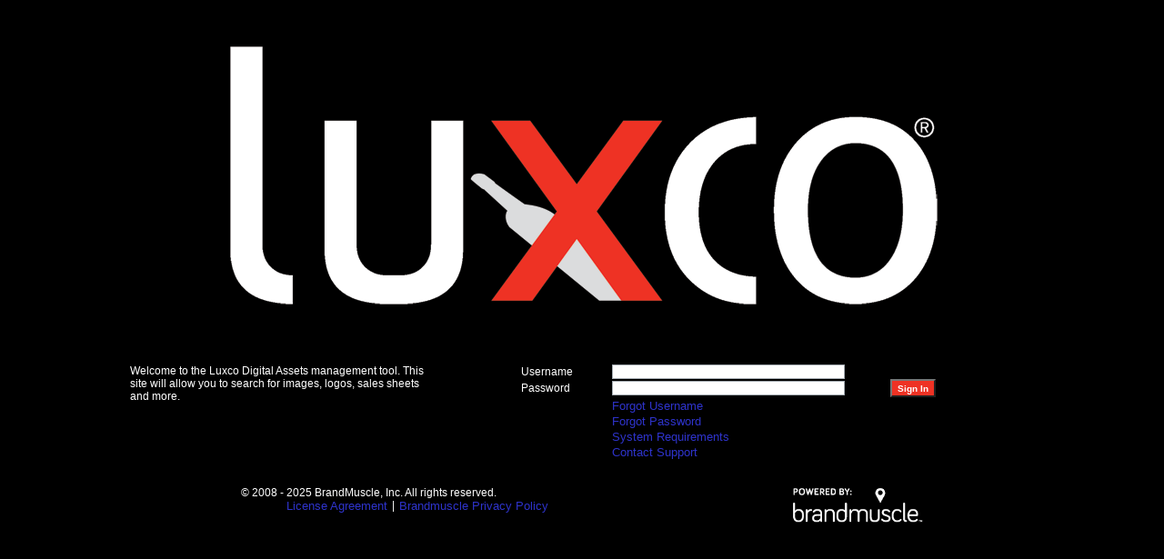

--- FILE ---
content_type: text/css
request_url: https://luxco.brandmuscle.net/Skinning/Default/Locales/en/css/Master.css?d=639015264000000000
body_size: 53193
content:
/* defaults */

:root {
    --workcenter-primary-color: #0053cc;
    --bulkorder-primary-color: #0053cc;
    --workcenter-primary-text-color: #fff;
    --workcenter-secondary-text-color: #0053cc;
    --smarthomepage-secondary-text-color: #000 !important;
}
html, body
{
    font-size: 13px;
    color:#000;
    font-family: Arial;
    margin: 0px;
    padding: 0px;
    width: 100%;
    min-width: 1000px;
}

h2,
h3,
h4,
h5{
    padding: 0 0 15px 0;
    margin: 0;
}

h2{
	font-size: 28px;
	font-weight: bold;
}
 
h3{
	font-size: 24px;
	font-weight: bold;
}
 
h4{
	font-size: 20px;
}
 
h5{
	font-size: 18px;
}

select{
    border-right: #999999 1px solid;
    border-top: #999999 1px solid;
    font-size: 10px;
    border-left: #999999 1px solid;
    border-bottom: #999999 1px solid;
    font-family: Arial;
}
img{
    border: 0px none;
}

p{
    margin: 0;
    padding: 0;
}

/* layout modes */

html.layout-iframe .pageHeaderWrapper,
html.layout-iframe .pageBodyWrapper{
    padding:0;
}

html.layout-iframe,
html.layout-iframe body{
    min-width:auto;
    width:100%;
}

/* util */

.clearfix:after {
    content: "";
    display: table;
    clear: both;
    height:0;
}

/* page containers */

#pageHeaderContainer,
#pageBodyContainer{
    width:100%;
}
#pageHeaderContainer{
    background-color: transparent;
    margin-bottom: 10px;
    
}
#pageHeaderContainer div{   /* Tarun */
    display: inline-block;
}
#pageHeaderContainer #subscriptionManagementContainer, 
#subscriptionManagementContainer div {
    display: block;
}
#pageBodyContainer{
    /*padding: 10px 42px;*/
}

.pageHeaderWrapper{
    padding: 25px 42px;
}

.pageBodyWrapper{
    padding:10px 42px;
}

/* page title */

.page_title {
	color: #000;
	font-size: 28px;
	/**/
	font-weight: bold;
	
}

/* link */

a,
.link{
	font-size: 13px;
	font-weight: bold;
	color: #00aeef;
    cursor: pointer;
    text-decoration:underline;
}
.link{ padding-left: 10px;}   /* Tarun */

a:hover,
.link:hover{
    text-decoration:underline;
}

button.link,
input[type="submit"].link,
input[type="button"].link{
	background-color:inherit;
	border:0;
	padding:0;
	margin:0;
}

/* table */

.table{
    font-size:13px;
}

.table .columnHeader{	
	height: 30px;
	line-height:30px;	
	color:#fff;	
	background-color:#747072;
	border: 1px solid #000;
	font-weight: bold;
    padding:0 10px;
    text-align:left;
}

.table .columnHeader.columnHeaderEmpty{	
	border:none;
	background-color:#fff;
}

.table td{
    border:1px solid #000;    
}

/* button */

.ActionButtonContainer{
    margin: 10px 0;
}

.ActionButtonContainer a,
.ActionButtonContainer button,
.ActionButtonContainer input[type="button"],
.ActionButtonContainer input[type="submit"]{
	margin:0 10px 0 0;
	display:inline-block;
}

.orderManagement .ActionButtonContainer{
    text-align:right;
}

.ActionButtonContainer .ActionButton{
    display:inline-block;
}

.orderManagement .ActionButtonContainer a,
.orderManagement .ActionButtonContainer button,
.orderManagement .ActionButtonContainer input[type="button"],
.orderManagement .ActionButtonContainer input[type="submit"]{
    margin: 0 0 0 10px;
}

.AdBuilderComposer .ActionButtonContainer a,
.AdBuilderComposer .ActionButtonContainer button,
.AdBuilderComposer .ActionButtonContainer input[type="button"],
.AdBuilderComposer .ActionButtonContainer input[type="submit"] {
    margin: 0;
}

.AdBuilderComposer .ActionButtonContainer .ActionButton{
    margin-left: 30px;
}

.SecondaryActionButton{
	background-color: #747072;
	color: #fff;
	font-size: 16px;
	font-weight: bold;
	border: 0;
	padding: 5px 15px;	
    cursor:pointer;
    border-radius:2px;
}

.PrimaryActionButton{
	background-color: #747072;
	color: #fff;
	font-size: 16px;
	font-weight: bold;
	border: 0;
	padding: 8px 30px;
    cursor:pointer;
    border-radius:2px;
    margin-top:10px;
}

.SecondaryActionButton:hover,
.PrimaryActionButton:hover{
    background-color:#565455;
}

.PrimaryActionButton:disabled{
    background-color:#827E80;
    color:#D3D3D3;
    border:none;
    cursor:default;
}

/* form */

.formLabel{
	font-size: 13px;
	font-weight: bold;
}

.formValue{
	font-size: 13px;
}




.form-label,
.form-value,
.PaymentContainer .label,
.PaymentContainer input{
    font-size:13px;
    float:none;
    padding:0;
    margin:0;
}

.form-label,
.PaymentContainer .label{
    display:block;
    padding-bottom:5px;
    font-weight:bold;
}

.form-value,
.PaymentContainer input{
    display:inline-block;
}

.PaymentContainer .controldiv{
    float:none;
}

.form-field{
    font-size: 13px;
    display:block;
    padding-bottom:10px;
}


.form{
    font-size:13px;
}

.form-field,
.form-field .form-field-label,
.form-field .form-field-message,
.file-manager input{
	display:block;
}

.form-field,
.file-manager input{	
	padding-bottom:10px;
}

.form-field > .form-field-label
{
	font-weight:bold;
}


.form-field > input,
.form-field img.ui-datepicker-trigger{
	display:inline-block;
    vertical-align: middle;
}

.form-error,
.form-field-required,
.form-field-message{
	color:red;
}

.ui-datepicker-trigger:hover{
    cursor:pointer;
}

.form-field-required{
    padding-left:5px;
}

/* copy */

.page_instructions{
	font-size: 12px;
	color: #666666;
    margin-bottom:10px;
}

/* misc below.. */

.PageTitle {
    color: #666666;
    font-family: Arial;
    font-size: 18px;
}

.FormLabelRightConsolOrder
{
    float: left;
    width: 75px;
    position: relative;
    padding: 5px 5px 0px 0px;
    margin-top: 2px;
    text-align: right;
}
        
.FormFieldConsolOrder
{
    padding: 5px 5px 0px 0px;
    margin-left: 80px;
}
        
.segoeConsolOrder
{
    font-family: "Segoe UI" , Arial, sans-serif;
    font-size: 12px;
    line-height: 10px;    
}
        
.inline-list ul
{
    text-align: center;
    margin: 0;
    padding: 0;
    list-style-type: none;
}
.inline-list ul li
{
    display: inline;
}
.inline-list ul li a
{
    font-weight: normal;
    padding: .2em .6em;
    text-decoration: none;
    color: Black;
}
.inline-list ul li a:hover
{
    text-decoration: underline;
}
.inline-list ul li:after
{
    content: "|";
}

ol.upper-roman
{
    list-style-type: upper-roman;
}
ol.lower-alpha
{
    list-style-type: lower-alpha;
}
ol.lower-alpha, ol.upper-roman
{
    margin-top: -1em;
    padding: 0;
}
ol.lower-alpha li, ol.upper-roman li
{
    margin-left: 30px;
    padding: 0;
}
.GridView
{
    width: 100%;
}
.GridView table, .GridView th, .GridView td
{
    border: 1px solid #bbb;
}
.GridViewPager table, .GridViewPager th, .GridViewPager td
{
    border: 0;
}

.PageInfoContainer
{
    float: right;
}

.PageInfoContainer img
{
    cursor: pointer;
}

.section_headers
{
    color: #6a6a6a;
    font-family: Arial;
    font-size: 14px;
    font-weight: bold;
}
.totaldiv.section_headers
{
    background-color: #666666;
    color: #ffffff;
    font-size: 14px;
    font-weight: bold;
    cursor: pointer;
    padding: 5px;
}
.totaldiv.section_headers .controldiv
{
    padding-left: 25px;
    background-repeat: no-repeat;
    background-position: left;
    background-image: url(../images/SectionArrowDown.gif);
}
.totaldiv.section_headers .controldiv.up
{
    background-image: url(../images/SectionArrowUp.gif);
}
.column_data
{
    padding: 4px;
    border-bottom: 1px solid #999999;
    vertical-align: middle;
    height: 30px;
}

.column_header
{
    padding-left: 4px;
    vertical-align: bottom;
    font-weight: bold;
    color: #000000;
    border-bottom: 1px solid #cccccc;
    line-height: 22px;
    text-align: left;
}

.label
{
    font-family: Arial;
    font-size: 12px;
    font-weight: bold;
    color: #000000;
}

.Indent0
{
    padding-left: 0px;
}

.Indent1
{
    padding-left: 10px;
    background-image: url('../images/icons/bullet.gif');
    background-position: left center;
    background-repeat: no-repeat;
}

.Indent2
{
    margin-left: 10px;
    padding-left: 10px;
    background-image: url('../images/icons/bullet.gif');
    background-position: left center;
    background-repeat: no-repeat;
}

.Indent3
{
    margin-left: 20px;
    padding-left: 10px;
    background-image: url('../images/icons/bullet.gif');
    background-position: left center;
    background-repeat: no-repeat;
}

.LandingPagesLandingPageLayout4 #LPTabs
{
    display: none;
}

/*Bread Crumb*/
#BreadCrumb
{
    height: 20px;
    width: 100%;
}

.AdminOverride
{
    width: 100%;
    text-align: center;
}

.AdminOverride span
{
    border: 1px solid #666;
    padding: 3px;
    text-align: center;
    background-color: White;
    font-weight: bold;
    color: Red;
}


.DivIndent
{
    margin: 5px 5px 5px 15px;
    padding: 0px;
}

.DivIndentSmall
{
    margin: 5px 5px 5px 5px;
    padding: 0px;
}

/* Telerik drop down menu styling */
#mainMenu
{
    font-family: Arial;
    background-color: #000000;
    border-top: 1px solid #888;
    border-bottom: 1px solid #888;
    background: url(../Images/menu-bg-light.png) left top;
}
#mainMenu a
{
    color: #000000;
    font-size: 12px;
    padding-top: 4px;
    padding-bottom: 3px;
    text-decoration: none;
}
#mainMenu a.clickable
{
    cursor: pointer;
}
#mainMenu a:hover
{
    background-color: #999999;
}

#mainMenu * {
    outline: none;
}

.menu
{
    color: #fff;
    background-color: #666666;
    position: absolute;
    visibility: hidden;
    opacity: 0.90;
    filter: alpha(opacity=90);
}
.menu li a
{
    color: #fff;
    background-color: transparent;
    display: block;
    line-height: 1.75em;
    text-decoration: none;
}
.menu li a span
{
    color: #fff;
}
.menu li a:hover
{
    background-color: #e6e7e8;
    color: white;
}
.menu li a:hover span
{
    color: #333;
}

/* Page Header Display
----------------------------------------------------------*/
.HeaderLeftBanner
{
    position: absolute;
    left: 0px;
    height: 100px;
}
.HeaderCenterBanner
{
    position: absolute;
    left: 40%;
    height: 100px;
}
.HeaderRightBanner
{
    position: absolute;
    right: 0px;
    height: 100px;
}
#PageHeader
{
    background-color: #ffffff;
    /*background-image: url(../Images/header-bg.png);*/
    background-repeat:round;
    overflow: hidden;
    height: 110px;
    clear: both;
}
.PageHeaderLoginDisplay
{
    display: block;
    text-align: right;
    padding: 5px;
}
.PageHeaderLoginDisplay a:link
{
    color: black;
}

.PageHeaderLoginDisplay a:visited
{
    color: black;
}

.PageHeaderLoginDisplay a:hover
{
    color: black;
}
.ShoppingCartWidgetPosition
{
    position: absolute;
    top: 25px;
    width: 44px;
    z-index: 950;
    right: 2%;
}
.CombinedShoppingCartWidgetPosition
{
    position: absolute;
    top: 25px;
    width: 270px;
    left: 80%;
    z-index: 950;
}
#SiteWideSearchWidget
{
    position: absolute;
    top: 42px;
    width: 230px;
    left: 30%;
    z-index: 950;
}
.PageHeaderShoppingCartTextDisplay
{
      font-size: 8pt;
      font-weight: bold;
      color:#000000;
}
.PageHeaderSearchDisplay
{
    position: absolute !important;
    top: 35px;
    width: 150px;
    left: 45%;
    z-index: 300;
    float: right !important;
}

.coopWidgetContainer
{
    position: absolute;
    top: 55px;
    width: 275px;
    right: 20%;
    z-index: 950;
}

.AdminRibbonContainer
{
    height: 30px;
    background: white;
    position: fixed;
    z-index: 1000;
    font-size: 9pt;
}
.AdminRibbonContainer a
{
    font-size: 9pt;
}
.AdminDebugging
{
    float: left;
    height: 26px;
    padding-left: 4px;
    border-top: solid 2px black;
    border-bottom: solid 2px black;
}
.AdminRibbonToggle
{
    float: left;
    height: 30px;
}

.ToggleDebugPanel img{
    width: 30px;
    background: #000000;
    border-radius: 0px 10px 10px 0px;
}

.AdminRibbonContainer .DebugItem
{
    display: inline;
}
.AdminRibbonContainer .DebugSeparator
{
    display: inline;
    font-weight: bold;
    font-size: 14pt;
}

.PageHeaderBar
{
    font-size: 13px;
    font-weight: bold;
    padding: 3px 0 3px 5px;
    list-style: none;
}
.PageHeaderBar ul
{
    margin: 0;
    padding: 0;
}

.PageHeaderBar li
{
    margin: 0;
    padding: 0;
    display: inline;
    padding-left: 0px;
    background-repeat: no-repeat;
    background-position: 5px 0;
}

/*
    Mini Page Header Display
*/
.MiniHeaderLeftBanner
{
    position: absolute;
    left: 0px;
    height: 50px;
}
.MiniHeaderCenterBanner
{
    position: absolute;
    left: 40%;
    height: 50px;
}
.MiniHeaderRightBanner
{
    position: absolute;
    right: 0px;
    height: 50px;
}

#MiniPageHeader
{
    background-color: #ffffff;
    background-image: url(../Images/miniheader-bg.png);
    overflow: hidden;
    height: 50px;
    clear: both;
}

/* Page Footer Display
----------------------------------------------------------*/
#PageFooter
{
    overflow: hidden;
    float: right;
    width: 500px;
    margin: 10px;
    position: relative;
    bottom: 0;
    width: 98%;
    height: 80px;
    z-index: 10;
}

/* Default for all corps...Beam needs this for floating footer */
.footerHeight
{
    margin-top: 0px;
}

#FooterCopyright
{
    font-size: 9pt;
    margin-top: 12px;
    margin-left: 194px;
    text-align: center;
}
#FooterLinks
{
    font-size: 9pt;
    margin-left: 194px;
    text-align: center;
}
#FooterLogo
{
    float: right;
    margin-right: 50px;
    margin-top: 3px;
}
#FooterRuler
{
    background-color: #ccc;
    margin: auto;
    /*height: 1px;*/
    width: 96%;
}

#PageContent
{
    padding: 0;
    min-height: 400px;
}

/* ---------- Form Content Layout  -------------------------------- */
div.FormContentSection
{
    position: relative;
    margin: 0px 0x 5px 15px;
    padding-bottom: 5px;
    clear: both;
    width: 100%;
}
div.FormFieldLabelRight
{
    float: left;
    width: 120px;
    position: relative;
    padding: 0px 5px 0px 0px;
    margin-top: 5px;
    text-align: right;
    vertical-align: middle;
}
div.FormFieldLabelRightNoMargin
{
    float: left;
    width: 120px;
    position: relative;
    padding: 0px 5px 0px 0px;
    margin-top: 0px;
    text-align: right;
    vertical-align: middle;
}
div.FormFieldLabel
{
    float: left;
    width: 120px;
    position: relative;
    padding: 0px 5px 0px 0px;
    margin-top: 0px;
    text-align: left;
    vertical-align: middle;
}
div.FormField
{
    padding: 0px;
    margin-left: 130px;
}

div.FormFieldLabelLarge
{
    float: left;
    width: 200px;
    position: relative;
    padding: 0px 5px 0px 0px;
    margin-top: 0px;
    text-align: right;
    vertical-align: middle;
}
div.FormFieldLarge
{
    padding: 0px;
    margin-left: 210px;
}



.DataTableHeader
{
    padding: 3px 5px 3px 5px;
    font-size: 13px;
}

.DataTableRow
{
    margin: 0px;
    padding: 3px 7px 3px 7px;
    font-size: 12px;
}

.SmallText
{
    font-size: 10px;
}


.templateContainer
{
    background-color: #ccc;
    border: 1px solid #666;
    width: 350px;
    height: 300px;
    margin: 10px;
}
.featuredtemplate
{
    bottom: 160px;
    width: 150px;
    height: 150px;
}
.templateDescription
{
    position: relative;
    left: 160px;
    bottom: 150px;
    font-family: Arial;
    font-size: 12px;
    font-weight: bold;
    color: #b20838;
    width: 190px;
    margin-bottom: 10px;
}
.templateHTMLDescription
{
    position: relative;
    left: 170px;
    bottom: 158px;
    width: 175px;
}

.templateContainerList
{
    background-color: #ccc;
    border: 1px solid #666;
    width: 1000px; /*height: 150px;*/
    margin: 10px;
}


/*  http://www.iwebtoolsonline.com/html-and-css-rounded-corner-button-generator Corner radius = 4*/
/* Rounded Button Normal *****************************/
div.clearbutton
{
    clear: both;
    height: 0;
    font-size: 1px;
    line-height: 1px;
}
a.RoundedButtonNormal, a.RoundedButtonNormal_disabled
{
    display: block;
    float: left;
    height: 30px;
    margin-right: 6px;
    padding-right: 20px;
    text-decoration: none;
}
a.RoundedButtonNormal span, a.RoundedButtonNormal_disabled span
{
    display: block;
    line-height: 20px;
    padding: 5px 0 5px 18px;
}
a.RoundedButtonNormal:hover span
{
    background-position: 0 -30px;
}
a.RoundedButtonNormal:hover
{
    background-position: right -30px;
}




/* Rounded Button Normal (Customizations) *****************************/
a.RoundedButtonNormal
{
    background: transparent url('../images/btn-right.png') no-repeat top right;
    font-family: Arial, Helvetica, sans-serif;
    font-size: 13px;
    font-weight: bold;
}
a.RoundedButtonNormal span
{
    background: transparent url('../images/btn-left.png') no-repeat 0 0;
    color: #fff;
}
a.RoundedButtonNormal:hover span
{
    color: #fff;
    text-decoration: none;
}


a.RoundedButtonNormal_disabled
{
    background: transparent url('../images/btn-disabled-right.png') no-repeat top right;
    font-family: Arial, Helvetica, sans-serif;
    font-size: 13px;
    font-weight: bold;
}
a.RoundedButtonNormal_disabled span
{
    background: transparent url('../images/btn-disabled-left.png') no-repeat 0 0;
    color: #fff;
}
a.RoundedButtonNormal_disabled:hover span
{
    color: #fff;
    text-decoration: none;
    cursor: progress;
}


/* --- Rad Scheduler Calendar -- */
.rsContentTable
{
    width: 100%;
}
.rsHorizontalHeaderTable
{
    width: 100%;
}
.rsAllDayTable
{
    width: 100%;
}

.CoverFlowWrapper
{
    margin-left: auto;
    margin-right: auto;
    margin-top: -20px;
    padding-top: 2px;
    padding-bottom: 2px;
    width: 96%;
    background-color: transparent;
    overflow: hidden;
}
.CoverFlowImage:hover
{
    cursor: pointer;
}


.CarouselItem
{
    position: absolute;
    top: -10px;
    left: -130px;
    border: 5px solid #666;
    background-color: White;
    padding: 10px 10px 3px 10px;
}
.CarouselItemLabel
{
    color: black;
}



.RotatorItemLabel
{
    margin-left: 10px;
    margin-top: 10px;
}
.RotatorTitle
{
    color: Red;
    font-weight: bold;
    margin-bottom: 7px;
}
.RotatorFeaturesTitle
{
    color: Black;
    font-weight: bold;
    text-decoration: undlerline;
    margin-bottom: 5px;
}
.RotatorFeaturesList
{
    color: Black;
    font-weight: normal;
    margin-left: 10px;
}

.RotatorButtonsContainer
{
    height: 18px;
    line-height: 18px;
    padding: 7px 0 0 0;
}
.RotatorButtonsContainer .buttonClass
{
    display: inline-block;
    width: 18px;
    text-align: center;
    text-decoration: none;
    color: black;
    font-size: 11px;
}
.RotatorButtonsContainer .buttonClass
{
    background: url('../images/Telerik/ArrowSprite.gif') no-repeat;
}
.RotatorButtonsContainer .buttonClass:hover, .btnHighlight
{
    background-position: 0 -90px !important;
    color: #0066cc !important;
}
.RotatorButtonsContainer .buttonClass
{
    background-position: 0 0;
}


/* Accordion */
.accordionHeader
{
    border: 1px solid #2F4F4F;
    color: black;
    background-color: #cccccc;
    font-family: Arial, Sans-Serif;
    font-size: 12px;
    font-weight: bold;
    padding: 3px;
    margin-top: 2px;
    cursor: pointer;
}

.accordionHeader a
{
    color: black;
    background: none;
    text-decoration: none;
}

.accordionHeader a:hover
{
    background: none;
    text-decoration: underline;
}

.accordionHeaderSelected
{
    border: 1px solid #2F4F4F;
    color: black;
    background-color: #aaaaaa;
    font-family: Arial, Sans-Serif;
    font-size: 12px;
    font-weight: bold;
    padding: 3px;
    margin-top: 2px;
    cursor: pointer;
}

.accordionHeaderSelected a
{
    color: black;
    background: none;
    text-decoration: none;
}

.accordionHeaderSelected a:hover
{
    background: none;
    text-decoration: underline;
}

.accordionContent
{
    background-color: #eee;
    border: 1px dashed #2F4F4F;
    border-top: none;
    padding: 5px;
    padding-top: 5px;
}

dt
{
    font-weight: bold;
    color: #c60000;
}
dd p
{
    margin-bottom: 5px;
}
.displayNone
{
    display: none;
}



#RootLandingPageContentWrapper
{
    margin-top: 10px;
}

#navstrip
{
    clear: both;
}


#LPTabs
{
    float: left;
    width: 100%;
    background: #ccc url("../images/tabs-bg_gray.gif") repeat-x bottom;
    padding-top: 10px;
    line-height: normal;
    margin-bottom: 7px;
}
#LPTabs ul
{
    margin: 0;
    padding: 3px 10px 0 9px;
    list-style: none;
}
#LPTabs li
{
    float: left;
    background: url("../images/tab-left.gif") no-repeat left top;
    margin: 0;
    padding: 0 0 0 9px;
    border-bottom: 1px solid #765;
}
#LPTabs a
{
    float: left;
    display: block;
    width: .1em;
    background: url("../images/tab-right.gif") no-repeat right top;
    padding: 5px 15px 4px 6px;
    text-decoration: none;
    font-weight: bold;
    color: #666;
}
#LPTabs > ul a
{
    width: auto;
}
#LPTabs a
{
    float: none;
}
#LPTabs a:hover
{
    color: #333;
}
#LPTabs li#selectedTab
{
    background-position: 0 -150px;
    border-width: 0;
}
#LPTabs li#selectedTab a
{
    background-position: 100% -150px;
    padding-bottom: 5px;
    color: #333;
}
#LPTabs li:hover, #LPTabs li:hover a
{
    background-position: 0% -150px;
    color: #333;
}
#LPTabs li:hover a
{
    background-position: 100% -150px;
}


.DockZone
{
    border: 1px solid transparent;
}

.SearchList h2
{
    margin: 0;
    padding: 0;
}

.SearchList ul
{
    margin: 5px 0 0 5px;
    padding: 0;
}

.SearchList li
{
    margin: 0;
    padding: 0;
}

.SearchList li
{
    line-height: 1.5em;
}
.roundedButton:hover
{
    background-position: right -30px;
}


.roundedButton
{
    background: transparent url('../images/smButton.png') no-repeat top right;
    font-family: Arial, Helvetica, sans-serif;
    font-size: 13px;
    font-weight: bold;
    width: 80px;
    display: block;
    float: right;
    height: 30px;
    text-decoration: none;
    border: 0;
    color: #FFFFFF;
}

.modalPopUpBackground
{
    background-color: transparent #FFFFFF;
}


.PanelLayoutCentered
{
    width: 650px;
    margin-left: auto;
    margin-right: auto;
}

.clear
{
    clear: both;
}

.ContentLineBreak
{
    height: 12px;
    clear: both;
    padding-top: 0px !important;
    width: 100%;
}

.ContentLineBreakSmall
{
    height: 6px;
    clear: both;
    padding-top: 0px !important;
    width: 100%;
}

.ContentLinkBreakLarge
{
    height: 24px;
    clear: both;
    padding-top: 0px !important;
    width: 100%;
}


.processingContainer span
{
    font-size: 20px;
    padding-left: 20px;
}

/* Overlay display
----------------------------------------------------------*/
.OverlayBackground
{
    position: fixed;
    background-color: #000000;
    z-index: 9000;
    top: 0px;
    left: 0px;
    width: 100%;
    height: 100%;
    opacity: 0.6;
    filter: alpha(opacity:50);
}

.OverlayContainer
{
    position: fixed;
    background-color: #FFFFFF;
    z-index: 9001;
    border: 4px solid #BBBBBB;
    width: 60%;
    max-width: 800px;
    left: 50%;
    top: 10%;
    height: 525px;
    overflow: hidden;
	transform: translate(-50%,0%);
}

#KitItemsDetailOverlay
{
    width: 30%;
    height: 30%;
}

.OverlayHeader
{
    position: absolute;
    top: 0px;
    left: 0px;
    right: 0px;
    font-weight: bold;
    text-align: center;
    height: 30px;
	width: 97%;
}
.OverlayBodyHtml
{
    position: absolute;
    top: 30px;
    bottom: 30px;
    left: 10px;
    right: 0px;
    /*overflow-y: scroll; Tarun*/
    overflow-y: auto;
    overflow-x: hidden;
}
.OverlayFooter
{
    position: absolute;
    bottom: 0px;
    left: 0px;
    right: 0px;
    text-align: center;
    height: 30px;
}

.OverlayHeaderClose
{
    /*background: transparent url('../images/ImgClose.jpg') no-repeat top right; Tarun*/
    background: transparent url('../images/breadcrumbs_deselect_button.png') no-repeat top right;
    height: 17px;
    width: 17px;
    display: inline-block;
    float: right;
    margin-right: 3%;      /*Tarun*/
    margin-top: 7px;
}


/* Delivery Option display
----------------------------------------------------------*/

.DeliveryOptionsContainer
{

}

.DeliveryOptionsContainer td{
    line-height:40px;
}
.DeliveryOptionContainer
{
    margin-bottom:20px;
    float:left;
    display:block;
}
.DeliveryOptionsContainer input[type=radio]{
    float: left;
    display: block;
    margin-right: 20px;
}
.OptionDescription
{
    display: block;
}
.OptionName
{

}
.primary-delivery-option.OptionName{
    font-size:16px;
    font-weight:bold;
}
.btn-group a,
.btn-group input[type=button],
.btn-group input[type=submit]
{
    margin:0 5px;
}

/* Delivery Form display
----------------------------------------------------------*/
.popup
{
    display: none;
}
.button_quicktips
{
    display: none;
}
.required_star
{
    color: Red;
}
.alert
{
    color: Red;
}
.success
{
    color: Green;
}
.DeliveryNavigationButtonContainer
{
    text-align: right;
}

.JobCenterAdvancedSearchIcon
{
    float: left;
    position: relative;
    top: 50%;
    margin-top: -3px;
    cursor: pointer;
}
.JobCenterSearchLabelContainer
{
    float:left;
    margin-left:10px;
}
.JobCenterSearchLabel
{
    color:White;
    font-weight:bold;
    padding-right:10px;
    position:relative;
    top:19px;   
}
.JobCenterDeliveryForm #ParentContentDiv, #DeliveryFormatDiv 
{
    margin-left: 15%;
}
.JobCenterDeliveryForm #ParentContentDiv:after
{
    clear: both;
    content: ".";
    visibility: hidden;
    height: 0;
    display: block;
}
.DeliverySubmitContainer
{
    
    width: 80%;
    text-align: center;
}
.LocationSearchContainer
{
    width: 80%;
    text-align: center;
}

/* Job Center
----------------------------------------------------------*/
.JobCenterSearchTab
{
    height: 50px;
}
.JobCenterSearchIcon
{
    float: left;
    position: relative;
    top: 50%;
    margin-top: -7px;
    cursor: pointer;
}
.JobCenterSavedSearch
{
    float: left;
    position: relative;
    top: 50%;
    margin-top: -7px;
}
.JobCenterAddressSearchBackgroundImageContainer
{
    float: left;
    background-image:url('../images/tab-background_1px.png');
    background-repeat:repeat;
    height:50px;
}
.JobCenterSearchContainer
{
    padding: 5px;
    border: solid 2px #427dc7;
}
.JobCenterHeaderContainer
{
    border-collapse: collapse;
    border: 0;
}
.JobCenterHeaderContainer th
{
    text-align: left;
    font-weight: bold;
}
.JobCenterHeaderContainer .OrderManagementOrderDetailsContainer
{
    text-align: left;
    font-weight: bold;
}
.JobCenterOrderHeightFix
{
    width: 100%;
    border-collapse: collapse;
    border: 0;
}
.JobCenterOrderContainer
{
    border: solid 1px #bbbbbb;
    margin-bottom: 10px;
}
.JobCenterJobContainer
{
    /*padding: 10px;*/
}
#PageContent .JobOrderTable
{
    width: 100%;
    border-collapse: collapse;
    border: 0;
    margin:0;
}
.JobCenterJobContainer table td.Preview
{
    width: 200px;
}
.JobCenterJobContainer table td.Preview img
{
    max-height: 150px;
    max-width: 200px;
}
.JobCenterJobContainer table td
{
    /*border: 0;*/
}
.OrderManagementOrderDetailsContainer
{
    padding: 10px;
    border-left: solid 1px #bbbbbb;
    width: 350px;
}
.OrderManagementOrderDetailsHeader
{
    text-align: center;
    font-size: larger;
    margin-bottom: 10px;
}
.JobCenterOrderAttribute
{
    overflow: hidden;
    margin-bottom: 7px;
}
.OrderAttributeLabel
{
    float: left;
    padding-right: 5px;
}
.OrderAttributeValue
{
    float: left;
}
.JobCenterOrderAttribute.OrderPaidDate
{
    font-size: 12pt;
    font-weight: bold;
}
.JobCenterOrderAttribute.CreatedDate .OrderAttributeLabel, .JobCenterOrderAttribute.CreatedDate .OrderAttributeValue
{
    float: none;
}
.OrderManagementOrderDetailsContainer .JobCenterActionDropDown
{
    margin-left: auto;
    margin-right: auto;
}
.JobCenterJobCenter .searchResultHeader > div.result-header-results
{
    margin-left: 250px;
}
.JobCenterJobCenter .searchResultHeader > div
{
    margin-left: 20px;
}
.JobCenterActionDropDown
{
    cursor: pointer;
    background-image: url('../images/dropdown.png');
    background-repeat: no-repeat;
    width: 202px;
    height: 46px;
}
.JobCenterActionDropDown:hover
{
    background-image: url('../images/dropdown_hover.png');
}
.JobCenterActionDropDown div
{
    padding-left: 40px;
    padding-top: 12px;
}
.CloseToolTip
{
    background-image: url('../images/icons/close.gif');
    background-repeat: no-repeat;
    cursor: pointer;
    width: 13px;
    height: 11px;
    float: right;
    position: relative;
    z-index: 10;
}
div.RadToolTip table.rtWrapper td.rtWrapperContent
{
    width: 300px;
}
.ActionList
{
    padding: 10px;
}
.ActionListMultiSelectControl
{
    padding-left:20px;
}
.ActionToolTip .ActionList li a
{
    color: #2E33CB;
}
.buttonContainer
{
    float: right;
    margin-top: -20px;
    margin-bottom: 10px;
}
.searchResultHeader
{
    overflow: hidden;
    clear: both;
    background-color: transparent;	/*Tarun*/
    padding-left:10px;
    padding-right:10px;
}
.searchResultHeader > div
{
    margin-left: 10px;
    line-height: 30px;
    float: left;
}
.searchResultHeader > div input[type=image]
{
    vertical-align: middle;
}
.searchResultHeader > div.result-header-sort
{
    margin-right: 10px;
    float: right;
}
.searchResultHeader .sortby_title
{
    display: none;
}
.savedSearchOverlayContainer
{
    background-color: #ffffff;
    width: 25%;
    height: 25%;
    left: 35%;
    top: 40%;
    padding: 5px;
}
.SavedSearchButtonContainer
{
    padding-top: 5px;
}
.SavedSearchControlContainer
{
    width: 600px;
    overflow: hidden;
}
.SavedSearchControlContainer .totaldiv
{
    float: left;
    width: 250px;
}

.SavedSearchControlContainer .JobCenterValidationSummary
{
    float: none;
    width: 600px;
}
.SavedSearchControlContainer .labeldiv
{
    float: none;
}

/* Search Creative
----------------------------------------------------------*/
.AdBuilderSearchCreative #PageContent
{
    min-width: 1300px;
}
#ActionImgBtns
{
    left: 425px;
    padding-bottom: 0;
    padding-top: 0;
    position: absolute;
    right: 900px;
    top: 165px;
    visibility: visible;
}
#DivActionLinks
{
    position: absolute;
    bottom: 200px;
    left: 200px;
    padding-bottom: 0;
    padding-top: 0;
    top: 55px;
    visibility: visible;
    height: 5%;
}

.result-header-label
{
    float: left;
}
.result-header-info
{
    float: left;
}
.result-header-sort
{
    text-align: center;
    float: right;
}
.sortby_title
{
    font-size: 16px;
    color: #646464;
    font-style: normal;
    font-family: Arial;
    font-weight: bold;
    text-decoration: none;
    padding-left: 2px;
    display: inline;
}
.sort_row_bg
{
    background-color: #e8e8e8;
    padding-left: 2px;
    padding-top: 0px;
    padding-bottom: 0px;
    padding-right: 0px;
    text-align: left;
    height: 26px;
}
.KeywordHeader
{
    color: #6a6a6a;
    font-family: Arial;
    font-size: 14px;
    font-weight: bold;
}
.CategoryHeader
{
    color: #6a6a6a;
    font-family: Arial;
    font-size: 14px;
    font-weight: bold;
}
.searchCreativeTable
{
    width: 100%;
    border-collapse: separate;
    /*border-spacing: 5px;*/
    /*Tarun*/
    border-spacing: 20px 20px;
}
.template_cont_border_location
{
    border: 1px solid #989898;
    vertical-align: top;
    width: 50%;
    /*padding: 5px;*/
    /*Tarun*/
    padding:0;
}
.name_phone
{
    font-weight: normal;
    font-size: 18pt;
    color: #999999;
    font-style: normal;
    font-family: Arial;
}

.num_of_location
{
    font-weight: normal;
    font-size: 18pt;
    color: #666666;
    font-style: normal;
    font-family: Arial;
}
.divNameYourAdErrorSummary
{
    color: Red;
    width: 100%;
    font-weight: normal;
    font-style: normal;
    font-family: Arial;
    display: block;
    padding-left: 10px;
    padding-bottom: 5px;
}
.divNameYourAdStep1Controls
{
    padding-left: 10px;
    width: 350px;
    display: block;
}
.divNameYourAdStep1Instr
{
    padding-left: 10px;
    width: 100%;
    display: block;
}

#divNameYourAdStep1Controls > rfvJobName
{
    color: Red;
}

.NameYourad_Step2
{
    padding-left: 10px;
}
.text_success_msg
{
    color: Green;
    padding-left: 5px;
}
.divPanelApproval
{
    padding-top: 10px;
    width: 350px;
    display: block;
    padding-bottom: 0px;
    height: auto; /* top:100px; */
}
.divPanelUserAcceptance
{
    display: none;
    padding-top: 6px;
}
.divNameYourAdStep1Controls input[type="Text"]
{
    width: 300px;
    font-size: 11px;
    font-family: Arial;
    color: #000000;
    border: 1px #a4abb1 solid;
    padding-left: 3px;
}
.NameYourAdHeader
{
    width: 100%;
    padding-bottom: 15px;
    padding-left: 10px;
}
#divHeader span
{
    padding-right: 15px;
}
.divPanelApproval textarea
{
    width: 300px;
    height: 100px;
    font-size: 11px;
    font-family: Arial;
    color: #000000;
    border: 1px #a4abb1 solid;
    padding-left: 3px;
}
#lblJobnameReqFieldStar
{
    color: Red;
}
#lblApprvalCommReqFieldStar
{
    color: Red;
    vertical-align:middle;
}
#txtApprovalComments
{
    vertical-align:middle;
}
#divPanelApproval
{
    display: block;
    width: 350px;
}
#lblPilotTemplateNamesRequiringApprovalLabel {}
#pilotTemplateNamesRequiringApprovalList {list-style-type:none; margin:0;}
.pilotTemplateNameRequiringApproval {margin:8px 0;}
#lblUserAcceptanceError {color:Red; display:none;}
#divStep2Controls > panelStep2 > lblStep2Inst
{
    padding-bottom: 50px;
}
.creativeSearchResultsHeaderAndFooter
{
    background-color: #8e8e8e;
    text-align: left;
    height: 26px;
    float: left;
    width: 100%;
}
.searchResultsPageTextBox
{
    width: 20px;
}
#searchResultsTitleDiv
{
    width: 80%;
    float: left;
}
#searchResultsBackButtonDiv
{
    padding-bottom: 1px;
    width: 40%;
    float: right;
    text-align: right;
}
#searchResultsInstructionsDiv
{
    clear: both;
}
#searchResultsSearchDiv
{
    width: 20%;
    float: left;
    min-width: 125px;
}
#searchResultsDiv
{
    width: 80%;
    float: left;
}
#searchResultsSearchFieldsDiv select
{
    max-width: 250px;
}
#searchResultsKeywordDivTop, #searchResultsKeywordDivBottom
{
    overflow: hidden;
}
#searchResultsKeywordTextDivTop, #searchResultsKeywordTextDivBottom
{
    float: left;
    padding-top: 3px;
}
#searchResultsKeywordButtonDivTop, #searchResultsKeywordButtonDivBottom
{
    float: left;
    padding-left: 10px;
}
#searchResultsCategorySearchButtonsDiv
{
    padding-top: 5px;
}
#divSearchResultsInstructions
{
    width: 80%;
    float: left;
}
.divCampaignIncludesHeader
{
	clear: both;
    padding-top: 10px;
}
.divTemplateSelectionHeader
{
    clear: both;
    padding-top: 10px;
}
.divRadioButtonList
{
    clear: both;
}
.divText
{
    width: 50%;
    float: left;
}
.divTextItemValue
{
    margin-bottom: 5px;
}
.divThumbnail
{
    width: 50%;
    float: left;
    text-align: right;
    height: 50%;
}
#imgThumbnail
{
    max-width: 150px;
    max-height: 150px;
}

.JobCenterDownloadToDesktop #imgPreview
{
    max-width: 150px;
    max-height: 150px;
}

.searchResultsDivButtons
{
    clear: both;
    overflow: hidden;
}
.searchResultsButtons
{
    float: left;
    padding-right: 8px;
}
#primarySearchDiv
{
    width: 40%;
    float: left;
}
#primarySearchCategorySearchButtonsDiv
{
    padding-top: 25px;
}
#quickSearchDiv
{
    width: 60%;
    float: left;
}

#processingDiv
{
    z-index: 10;
    top: 0px;
    left: 0px;
    width: 100%;
    height: 100%;
    display: none;
    position: fixed;
    text-align: center;
    border: 0; /*filter:alpha(opacity=30) !important;           opacity:0.3 !important;   */
}

.divKeywordBreadCrumbs
{
    float: left;
}
.breadCrumbsText
{
    float: left;
    padding-top: 7px;
}
.BreadCrumbSearchFieldContainer
{
    float: left;
}
.BreadCrumbSearchFieldText
{
    float: left;
    font-weight: bold;
}
.BreadCrumbSearchFieldImg
{
    float: left;
    margin-left: 3px;
}
.BreadCrumbSearchFieldImg img
{
    cursor: pointer;
}
.ChildSearchField
{
    float: left;
}
.BreadCrumbSearchFieldSeparatorText
{
    float: left;
    margin-left: 0px;
    margin-right: 5px;
}
.BreadCrumbSearchFieldSelectionText
{
    float: left;
}

#hlExpandAllSearchFieldsTop, #hlExpandAllSearchFieldsBottom
{
    padding-right: 5px;
}
#hlCollapseAllSearchFieldsTop, #hlCollapseAllSearchFieldsBottom
{
    padding-left: 5px;
}

#searchResultsSearchFieldsDiv .controldiv
{
    margin-bottom: 10px;    /* Tarun */
    margin-left: 10px;
}
#searchResultsSearchFieldsDiv .controldiv label.checked
{
    font-weight: bold;
}
#searchResultsSearchFieldsDiv .labeldiv
{
    overflow: hidden;
}
#searchResultsSearchFieldsDiv .labeldiv .label
{
    float: left;
}
.hLinkReset
{
    float: left;
    padding-left: 10px;
}
.SearchFieldExpandCollapseImg
{
    float: left;
    margin-top: -1px;
    margin-right: 5px;
    cursor: pointer;
    width: 15px;
    height: 15px;
    background-image: url('../images/plus_new.png');
}
.SearchFieldExpandCollapseImg.expanded
{
    background-image: url('../images/minus_new.png');
}

.actionlink
{
    display: none;
}
.customSizeOverlayWindow
{
    bottom: 500px;
    display: block;
    left: 1290px;
    right: 50px;
    top: 150px;
    background-color: white;
    border: 6px solid black;
    height: 250px;
    left: 10%;
    position: absolute;
    top: 14%;
    width: 410px;
    z-index: 9000;
    padding-top: 10px;
    padding-left: 10px;
}
.results_title
{
    font-weight: bold;
}
.customSizeHeaderText
{
    color: #6a6a6a;
    font-family: Arial;
    font-size: 14px;
    font-weight: bold;
    padding-bottom: 5px;
    width: 100%;
    padding-bottom: 10px;
}
.customSizeInstructionsTextDiv
{
    padding-bottom: 20px;
}
.customSizeHeaderTextDiv
{
    padding-bottom: 20px;
}
.customSizeInstructions
{
    color: #000000;
    font-family: Arial;
    font-size: 12px;
    padding-right: 10px;
    vertical-align: top;
    width: 100%;
    padding-bottom: 5px;
}

.layOverWindow_CloseImage
{
    position: absolute;
    bottom: 300px;
    margin-top: 0;
    right: 1px;
    top: 1px;
}

.customSizeWidthdiv
{
    float: left;
    padding-top: 10px;
    padding-right: 35px;
}
.customSizeHeightdiv
{
    float: left;
    padding-top: 10px;
}

.customSizeSearchDiv
{
    padding-left: 350px;
    padding-top: 35px;
}

.customSizeInput
{
    width: 175px;
}

.ebrochureDelOptionInput
{
    font-size: 11px;
    font-family: Arial;
    color: #000000;
    width: 250px;
    padding-left: 3px;
}
.ebrochureDelOptionInput select
{
    font-size: 11px;
    font-family: Arial;
    color: #000000;
    width: 125px;
    padding-left: 3px;
}
.delOptionInput
{
    font-size: 11px;
    font-family: Arial;
    color: #000000;
    border: 1px #a4abb1 solid;
    width: 250px;
    padding-left: 3px;
}

.delOptionInputDate
{
    font-size: 11px;
    font-family: Arial;
    color: #000000;
    width: 250px;
    padding-left: 3px;
}

.delOptionInputMulti
{
    font-size: 11px;
    font-family: Arial;
    color: #000000;
    border: 1px #a4abb1 solid;
    width: 250px;
    padding-left: 3px;
    height: 50px;
}
.WebPageTempDeliver
{
    height: 500px;
    width: 100%;
}
.WebPageTempDeliverSuccess
{
    position: relative;
    text-align: center;
    font-family: Arial;
    font-weight: 600;
    color: Green;
    top: 300px;
}
.divActions
{
    display: inline;
    width: 250px;
    padding-left: 3px;
    padding-bottom: 15px;
}
.actions
{
    padding-bottom: 15px;
    padding-top: 15px;
    padding-left: 3px;
}
.NameYourad_Step3
{
    padding-left: 3px;
    padding-top: 30px;
}
#panelUserAcceptance .UserAcceptanceheader
{
    padding-top: 5px;
    padding-bottom: 5px;
    font-family: Arial;
    color: #000000;
    font-size: 14px;
    font-weight: bold;
}
.UserAcceptanceInstructions
{
    padding-top: 8px;
    display: inline;
    font-family: Arial;
    color: #000000;
}

.AdBuilderSearchCreative .openFullScreenButton {
    display:block;
    position: absolute;
    right: 10px;
    color:#000;
    background:#fff;
}
.AdBuilderSearchCreative .closeFullScreenButton {
    display:none;
    color:#000;
    background:#fff;
}
.AdBuilderSearchCreative .jp-state-full-screen .closeFullScreenButton {
    display:block;
    position:fixed;
    bottom:0;
    right:0;
    z-index:9999;
}
.AdBuilderSearchCreative .jp-state-full-screen .openFullScreenButton {
    display:none;
}


/* -------------- Featured Items ----------------- */
.templateContainer
{
    background-color: #ccc;
    border: 1px solid #666;
    width: 350px;
    height: 300px;
    margin: 10px;
}

.showtip
{
    display: block;
    position: absolute;
    z-index: 10;
    border-bottom-style: outset;
    border-left-style: outset;
    border-right-style: outset;
    border-top-style: outset;
    border-color: #e0e0e0;
}
.showClick
{
    display: block;
    position: absolute;
    z-index: 10;
    border-bottom-style: outset;
    border-left-style: outset;
    border-right-style: outset;
    border-top-style: outset;
    border-color: #e0e0e0;
}
.imgConfig
{
    width: 600px;
    height: 600px;
}
.imgConfigImageLayout
{
    width: 300px;
    height: 300px;
}
.PaddingZoomFromLeft
{
    padding-left: 3px;
}
.linkbtnOffHovering
{
    color: Black !important;
    vertical-align: middle;
    padding-left: 22px;
}
.linkbtnOnHovering
{
    color: Red !important;
    vertical-align: middle;
    padding-left: 22px;
}
.linkbtnOffHovering:hover
{
    color: Red !important;
}
.twoColumnImage:hover
{
    width: 20px;
    height: 20px;
    background: transparent url(../images/icons/2column_on.png) no-repeat;
    position: absolute;
    top: 22px;
}
.twoColumnImagehover
{
    width: 20px;
    height: 20px;
    background: transparent url(../images/icons/2column_on.png) no-repeat;
    position: absolute;
    top: 22px;
}
.twoColumnImage
{
    width: 20px;
    height: 20px;
    background: transparent url(../images/icons/2column_off.png) no-repeat;
    position: absolute;
    top: 22px;
}
.threeColumnImage:hover
{
    width: 20px;
    height: 20px;
    background: transparent url(../images/icons/3column-on.png) no-repeat;
    position: absolute;
    top: 22px;
}
.threeColumnImagehover
{
    width: 20px;
    height: 20px;
    background: transparent url(../images/icons/3column-on.png) no-repeat;
    position: absolute;
    top: 22px;
}
.threeColumnImage
{
    width: 20px;
    height: 20px;
    background: transparent url(../images/icons/3column_off.png) no-repeat;
    position: absolute;
    top: 22px;
}
.listColumnImage:hover
{
    width: 20px;
    height: 20px;
    background: transparent url(../images/icons/list_on.png) no-repeat;
    position: absolute;
    top: 22px;
}
.listColumnImagehover
{
    width: 20px;
    height: 20px;
    background: transparent url(../images/icons/list_on.png) no-repeat;
    position: absolute;
    top: 22px;
}
.listColumnImage
{
    width: 20px;
    height: 20px;
    background: transparent url(../images/icons/list_off.png) no-repeat;
    position: absolute;
    top: 22px;
}
.imageGallery:hover
{
    width: 20px;
    height: 20px;
    background: transparent url(../images/icons/gallery_on.png) no-repeat;
    position: absolute;
    top: 22px;
}
.imageGalleryhover
{
    width: 20px;
    height: 20px;
    background: transparent url(../images/icons/gallery_on.png) no-repeat;
    position: absolute;
    top: 22px;
}
.imageGallery
{
    width: 20px;
    height: 20px;
    background: transparent url(../images/icons/gallery_off.png) no-repeat;
    position: absolute;
    top: 22px;
}
ul
{
    padding-left: 15px;
    margin-left: 0;
}
.imgThumbnailView
{
    float: left;
    border: 1px;
    border-style: solid;
    border-color: Black;
    padding: 10px;
    margin: 10px;
    width: 150px;
    height: 150px;
}
.hoverDescriptionText
{
    color: #ffffff;
    font-size: 10pt;
    font-weight: bold;
}
.hoverImagePadding
{
    padding-left: 3px;
}
.searchWidget
{
    position: absolute !important;
    top: 0px;
    width: 150px;
    z-index: 300;
    float: right !important;
    right: 0px !important;
}
.modalBackground
{
    background-color: gray;
    filter: alpha(opacity=70);
    opacity: 0.7;
}

/* ----------------  Text Options ----------------------------------------- */
.BoldText
{
    font-weight: bold;
}
.BoldSmallText
{
    font-weight: bold;
    font-size: 8pt;
    font-family: "Helvetica Neue" , "Lucida Grande" , "Segoe UI" , Arial, Helvetica, Verdana, sans-serif;
    text-decoration: none;
}
.LabelSmallText
{
    font-weight: normal;
    font-size: 8pt;
    font-family: "Helvetica Neue" , "Lucida Grande" , "Segoe UI" , Arial, Helvetica, Verdana, sans-serif;
    text-decoration: none;
}
.LabelText
{
    font-weight: normal;
    font-size: 10pt;
    font-family: "Helvetica Neue" , "Lucida Grande" , "Segoe UI" , Arial, Helvetica, Verdana, sans-serif;
    text-decoration: none;
}
.ErrorText
{
    font-weight: normal;
    font-size: 8pt;
    font-family: "Helvetica Neue" , "Lucida Grande" , "Segoe UI" , Arial, Helvetica, Verdana, sans-serif;
    color: Red;
}
.SuccessText
{
    font-weight: normal;
    font-size: 8pt;
    font-family: "Helvetica Neue" , "Lucida Grande" , "Segoe UI" , Arial, Helvetica, Verdana, sans-serif;
    color: Green;
}
.NoteText
{
    font-weight: normal;
    font-size: 8pt;
    font-family: "Helvetica Neue" , "Lucida Grande" , "Segoe UI" , Arial, Helvetica, Verdana, sans-serif;
    color: Gray;
}
.labeldiv
{
    float: left;
}

.totaldiv
{
    overflow: hidden; /*padding-bottom:1%;*/
}

.controldiv
{
    float: left;
}

.spacer
{
    padding-bottom: 6%;
}

.totaldiv.VerticalAllignment .controldiv, .totaldiv.VerticalAllignment .labeldiv
{
    float: none;
}

.totaldiv.VerticalAllignment
{
    padding-bottom: 5px;
}

.totaldiv.viewDetails .labeldiv
{
    font-size: 12px;
    font-family: Arial;
    color: #000000;
}

.totaldiv.viewDetails.VerticalAllignment
{
    padding-bottom: 1%;
}

.eventimage
{
    overflow: visible;
}

.event_gridview
{
    clear: left;
}

.customOptionInput select
{
    font-size: 11px;
    font-family: Arial;
    color: #000000;
    border: 1px #a4abb1 solid;
    width: 250px;
    padding-left: 3px;
}

.customOptionInputDate input[type="text"]
{
    font-size: 11px;
    font-family: Arial;
    color: #000000;
    width: 250px;
    padding-left: 3px;
}

.customOptionInputMulti textarea
{
    font-size: 11px;
    font-family: Arial;
    color: #000000;
    border: 1px #a4abb1 solid;
    width: 250px;
    padding-left: 3px;
    height: 50px;
}

.customforminstructions
{
    color: #000000;
    font-family: Arial;
    font-size: 12px;
    padding-right: 10px;
    vertical-align: top;
    width: 65%;
}

.multilistbox select
{
    font-size: 11px;
    font-family: Arial;
    color: #000000;
    width: 150px;
}

.multilistbox input
{
    font-weight: bold;
    font-size: 10px;
    background-image: url(../images/bg_rec_button.gif);
    cursor: pointer;
    color: #FFFFFF;
    font-style: normal;
    font-family: Arial;
    height: 20px;
    border: 1px solid #333333;
    margin-left: 5px;
    margin-right: 5px;
    width: 40px;
    content: <<;
}

.text_error_msg
{
    font-weight: normal;
    font-size: 12px;
    color: Red;
    font-style: normal;
    font-family: Arial;
}

.warningMessage
{
    font-size: 12px;
    color: Maroon;
    font-family: Arial;
}

.totaldiv.linkheaders
{
    float: left;
    width: auto;
    padding-top: 5px;
    padding-right: 4px;
}

.QuickLinks
{
    width: auto;
    padding-top: 5px;
    padding-right: 5px;
    float: left;
    color: #666666;
    font-family: Arial;
    font-size: 16px;
}

.section_collapse div > span
{
    background-image: url(../images/SectionDownArrow.png);
    background-repeat: no-repeat;
    background-position: right;
    padding-right: 20px;
}

.BMIMLCLeftLabel
{
    display: block;
    font-family: Arial;
    font-size: 12px;
    font-weight: bold;
    color: #000000;
}

.BMIMLCRightLabel
{
    display: block;
    font-family: Arial;
    font-size: 12px;
    font-weight: bold;
    color: #000000;
}

.multilistbox .controldiv span > div
{
    float: left;
}

.BMIMLCButtonsDiv
{
    padding-top: 25px;
}

.customGoButton
{
    border: none !important;
    width: auto !important;
    padding-left: 5px !important;
    vertical-align: middle;
}

#MainContent_Div1
{
    clear: both;
}
.divSetID
{
    width: 65px;
}
.divSetName
{
    width: 180px;
    word-wrap: break-word;
}
.divTemplate
{
    white-space: nowrap;
}
.divTagList
{
    width: 120px;
    word-wrap: break-word;
}
.divWFS
{
    width: 175px;
    word-wrap: break-word;
}
.divWFS ul {
    padding:0;
    list-style:none;
}
.divWFS .aspNetDisabled {
        text-decoration: none;
        cursor: default;
        color: #000000;
}
.divPreview
{
    width: 70px;
}
.divbtnTemplate
{
    width: 70px;
}
.divEdit
{
    width: 70px;
}
.divRegion
{
    width: 70px;
}
.divCaptureForm
{
    width: 70px;
}
.divSPSBrand
{
    width: 70px;
}

.divDetails
{
    width: 150px;
}
.divCopy
{
    width: 70px;
}
.divDelete
{
    width: 70px;
}
.divItemMapping
{
    width: 70px;
}

.MetaDatacolumn_header th
{
    padding-bottom: 15px;
   /* padding-right: 75px;*/
}
.MetaDatacolumn_header
{
    display: table-header-group;
    height: 20px;
    padding-left: 2px;
}
.MetaDataSet_header
{
    display: table-header-group;
    background-color: #e8e8e8;
    padding-left: 2px;
    padding-top: 0px;
    padding-bottom: 0px;
    padding-right: 0px;
    text-align: left;
    height: 26px;
    vertical-align: top;
}
.MetaDatagrd
{
    border-top-width: 2px;
    border-right-width: 2px;
    border-bottom-width: 2px;
    border-left-width: 2px;
    border-top-style: solid;
    border-right-style: solid;
    border-bottom-style: solid;
    border-left-style: solid;
    border-top-color: #CCCCCC;
    border-right-color: #CCCCCC;
    border-bottom-color: #CCCCCC;
    border-left-color: #CCCCCC;
    padding-top: 3px;
    padding-left: 3px;
    display: table;
    border-collapse: collapse;
}

.divMetaData A
{
    font-weight: normal;
    text-decoration: underline;
    color: blue;
}
.divMetaData
{
    padding-top: 10px;
    padding-left: 4px;
    display: table;
    border-collapse: collapse;
}
.templatePropertyTitleCell
{
    background-color: #1888CA;
    width: 100%;
    height: 15px;
}

/*--Shopping Cart--*/
.creditCardPaymentOptions
{
    width: 200px;
    height: 40px;
    background: transparent url(../images/CreditCardLogos.png) no-repeat;
}
.leftframebg /* background color of left frame of every page  */
{
    background-color: #ffffff;
    border: 0px solid #98999b;
    line-height: 22px;
}
.Table_Raw_bg
{
    background-color: #e8e8e8;
    line-height: 22px;
    text-decoration: none;
}
.Table_border
{
    border: 1px solid #FFE3A4;
    line-height: 22px;
    text-decoration: none;
    border-collapse: collapse;
}
#divApprovalHeader
{
    display: block;
}
.divStepBuilderWFSet
{
    display: inline;
}
.divStepBuilderWFSet Select
{
    font-size: 11px;
    font-family: Arial;
    color: #000000;
    border: 1px #a4abb1 solid;
    width: 250px;
    padding-left: 3px;
}
.divStepBuilderWFSet span
{
    font-family: Arial;
    font-size: 14px;
    font-weight: bold;
    padding-bottom: 5px;
    padding-top: 3px;
}
#drpSetName
{
    padding-right: 200px;
    width: auto;
}
.WFSetSteps
{
    display: inline;
}
.StepBuilderSort_header
{
    color: #6a6a6a;
    font-family: Arial;
    font-size: 14px;
    font-weight: bold;
    padding-bottom: 5px;
    padding-top: 3px;
    display: table-header-group;
    height: 20px;
    padding-left: 2px;
}
.divStepBuilderSort
{
    border: 1px solid #FFE3A4;
    text-decoration: none;
    border-collapse: collapse;
    display: table;
    width: auto;
    line-height: 0px;
}
.divSortID
{
    width: 50px;
    float: left;
}
.divSortName
{
    width: auto;
    float: left;
    word-wrap: break-word;
}
.SBSortGrid
{
    width: 100%;
}
#wcSearchOptions
{
    width: 100%;
}
#wcSearchOptions > .SearchOptionHeader
{
    padding-bottom: 10px;
}
#wcSearchOptions > .pnlSearchControls
{
    padding-left: 30px;
}
#wcSearchOptions > .SearchJobCenterBtns
{
    padding-bottom: 10px;
}

.creativeDetailsInstructions
{
    margin-bottom: 20px;
}
.creativeDetailsContent
{
    /*border-top: 1px solid #989898;
    border-bottom: 1px solid #989898;
     border-left: 1px solid #989898;
      border-right: 1px solid #989898;
    overflow: hidden;
    Margin-top:15px;
    margin-bottom:15px;
    padding-bottom:10px;
    padding-top:10px;
    padding-left:10px;*/
    /*Tarun*/
    position: relative;
    height: 100%;
}
.creativeDetailsFields
{
    /*float: left;
    max-width: 50%;*/
    /*Tarun*/
    text-align: left;
    max-width: 50%;
}
.creativeDetailsFields td
{
    padding-bottom: 10px;
}
.creativeDetailsFields .detailLabel
{
    min-width: 200px;
}
.divAssetsDownloadCheckBoxList
{
    float: right;
}
.downloadCartDiv
{
    display: inline;
    float: right;
    padding-bottom: 5px;
}

.instructions
{
    padding-left: 5px;
    padding-bottom: 3px;
    color: #000000;
    font-family: Arial;
    font-size: 12px;
}
#divAddToDownloadsChk
{
    width: 100%;
    padding-bottom: 10px;
    padding-top: 2px;
    float: left;
    clear: both;
}
.user_searched_for
{
    color: #6a6a6a;
    font-family: Arial;
    font-size: 14px;
    font-weight: bold;
}
#LocationResultGrid
{
    border-width: 0px;
    width: 90%;
}

#SelfRegistrationContent
{
    padding-left: 40px;
}

/* -------------- Order Details ----------------- */
.OneOffFulfillmentDetailContainer
{
    margin-bottom: 5px;
}
.OneOffFulfillmentDetails
{
    float: left;
    margin-left: 100px;
}
.OrderDetails {
    overflow: hidden;
    padding-bottom: 10px;
}
.OrderDetailContainer
{
    float: left;
    padding-right: 15px;
}
.OrderDetailName
{
    font-weight: bold;
}
.OrderDetailsSeparator
{
    margin-top: 10px;
    margin-bottom: 10px;
    border-top: solid 1px #aaaaaa;
    margin-left: auto;
    margin-right: auto;
}
.CreativeContainer
{
    overflow: hidden;
}
.CreativeHeader
{
    font-weight: bold;
    font-size: 12pt;
    margin-bottom: 5px;
}
.CreativePreview
{
    float: left;
}
.CreativePreview img
{
    max-height: 300px;
    max-width: 300px;
}
.CreativeDetails
{
    float: left;
    margin-left: 100px;
}
.CreativeCost
{
    float: right;
    margin-right: 100px;
}
.CreativeDetailContainer
{   
    margin-bottom: 5px;
}
.CreativeDetailName
{
    font-weight: bold;
}
.DeliveryFormContainer
{
    border-top: solid 1px #aaaaaa;
    margin-top: 10px;
    padding-top: 5px;
    float:right;
    padding-right:30%;
    display:table;
}
.DeliveryFormHeader
{
    padding-left: 20px;
    background-image: url('../images/SectionDownArrow.png');
    background-repeat: no-repeat;
    background-position: left center;
}
.DeliveryFormHeader.expanded
{
    background-image: url('../images/SectionUpArrow.png');
}
.gvSearchUserResultView
{
    width: 100%;
}
.submitButton
{
    float: left;
}

.LocationSearchResultGrid
{
    display: inline;
}
.buttonsContainer
{
    margin-bottom: 10px;
    text-align: left;
}
.locationsResultsGrid
{
    width: 100%;
}
.CheckBoxRow
{
    float: left;
    position: relative;
    text-align: left;
    width: 150px;
}
.RadGrid a
{
    text-decoration: none;
}
.RadGrid a:hover
{
    text-decoration: underline;
}
.HeaderBarInLine
{
    background-color: #ffffff;
    background: #999999 url(../Images/menu-bg-dark.png) repeat-x scroll left top;
    padding: 2px 0px 5px 3px;
    width: 100%;
    border: 0px;
    color: #fff;
    opacity: 0.90;
    filter: alpha(opacity=90);
}
.HeaderBarInLineTitle
{
    font-family: Verdana, Arial, Sans-Serif;
    color: #ffffff;
    font-weight: bold;
    font-size: 11px;
}

.customSizeTextboxes
{
    width: 40px;
}
.divWareHouseItems
{
    clear: both;
    display: block;
}
.divWareHouseItems input[type="text"]
{
    width: 30px;
}
.divWareHouseItems span
{
    font-weight: bold;
}

.divNativeResize .divTemplateSelectionHeader, .divNativeResize .divCampaignIncludesHeader
{
    font-weight: bold;
}
.ButtonAsLink
{
    background-color: transparent;
    border: none;
    color: blue;
    cursor: pointer;
}
.ButtonAsLinkDisabled
{
    background-color: transparent;
    border: none;
    color: gray;
}
.ButtonAsLinkBold
{
    background-color: transparent;
    border: none;
    color: blue;
    cursor: pointer;
    font-weight: bold;
}

.PriceBreakGrid
{
    width: 200px;
}
.PriceBreakGrid th
{
    background-color: #cccccc;
}
.PriceBreakGrid tr
{
    background-color: #ffffff;
}
.PriceBreakGrid tr.PriceBreakAlternateRow
{
    background-color: #dddddd;
}
.PriceBreakGrid tr.PriceBreakSelectedRow
{
    background-color: Yellow;
}

.OrderManagementProductSelection .PriceBreakGridContainer
{
    margin-left: -220px;
}
.DimensionGridHeader
{
    font-weight: bold;
    font-size: 12pt;
}
input.Quantity
{
    width: 75px;
}
select.Quantity
{
    width: 60px;
}
.SubTotalContainer
{
    text-align: right;
    font-size: 12pt;
    padding-top:20px;
}
.SubTotalContainer h3,
.SubTotalContainer h5
{
    padding:0px;
    margin:0px;
    display:inline-block;
}
.SubTotalContainer .Amount
{
    font-weight: bold;
}
.OrderLineContainer
{
    overflow: hidden;
}
.OrderLineDetailContainer
{
    margin-left: 160px;
    margin-bottom: 5px;
}
.OrderLineSingleLineContainer .OrderLineDetailContainer
{
    margin-left: 10px;
    margin-right: 10px;
}
.OrderLineDetailContainer.Preview
{
    margin-left: 0px;
    width: 150px;
    float: left;
}
.OrderLineDetailContainer.Preview img
{
    max-height: 150px;
    max-width: 150px;
}
.OrderLineDetailContainer.Name .OrderLineDetailValue
{
    font-size:16px;
}
.OrderLineDetailContainer.Title .OrderLineDetailValue
{
    font-size:13px;
    font-weight:bold;
}
.OrderLineProductName
{
    font-size:13px;
    font-weight:bold;
}
.OrderLineDetailName
{
    display: inline-block;
}
.OrderLineDetailValue
{
    display: inline-block;
}
.OrderLineDetailPrice
{
    float: right;
    width: 120px;
    text-align: right;
}
.OrderLineDetailQty
{
    font-weight: normal;
    float: right;
}
.OrderLineDropShipContainer
{
    clear: both;
    margin-left: 220px;
}
.OrderLineDirectMailContainer
{
    clear: both;
    margin-left: 220px;
	margin-top: 20px;
}

#lnkEditFamilyOnTopHalf
{
    margin-left: 0px;
}
.lnkEditQuantity{
    margin-top:10px;
}
.lnkEditQuantity,
.txtQuantity,
.ddlQuantity,
.lblQuantity
{
    display:block;
}
table.ReadOnlyAddresses
{
    border-width: 1px;
    border-spacing: 2px;
    border-style: outset;
    border-color: gray;
    border-collapse: separate;
    background-color: white;
}
table.ReadOnlyAddresses th
{
    border-width: 1px;
    padding: 1px;
    border-style: inset;
    border-color: gray;
    background-color: white;
    padding: 2px;
}
table.ReadOnlyAddresses td
{
    border-width: 1px;
    padding: 1px;
    border-style: inset;
    border-color: gray;
    background-color: white;
    padding: 2px;
}

.tableOrderLine
{    
    border-collapse: collapse;
    font-size:13px;
	width: 950px;
}

.JobCenterReviewOrderApprovals .tableOrderLine,
.OrderManagementOrderDetails .tableOrderLine,
.OrderManagementShippingInformation .tableOrderLine{
    table-layout:fixed;
    width:100%;
}

.EditableAddresses{
    table-layout:fixed;
    width:100%;
}

#divAddress, #divList, #addAddressText {
    display:inline-block;
    padding:3px 5px 3px 0;
}

.JobCenterReviewOrderApprovals .tableOrderLine > tbody > tr > td,
.OrderManagementOrderDetails .tableOrderLine > tbody > tr > td,
.OrderManagementShippingInformation .tableOrderLine > tbody > tr > td {
  padding: 8px;
}

.JobCenterReviewOrderApprovals .OrderLineDetailContainer.FirstAttribute,
.OrderManagementOrderDetails .OrderLineDetailContainer.FirstAttribute,
.OrderManagementShippingInformation .OrderLineDetailContainer.FirstAttribute {
  overflow: hidden;
  background-color: #eeeeee;
  border: solid 1px #aaaaaa;
  font-weight: bold;
  padding-right: 2px;
  padding-left: 2px;
}

.tableOrderLine .thRemoveOrderLine{
    padding-left:0;
}
.tableOrderLine .thOrderLineDetails{
    max-width: 650px;
}
.tableOrderLine .thOrderLineDeliveryMethod
{
    width:140px;
}
.tableOrderLine .thOrderLinePrice
{
    width:75px;
}
 
.tableOrderLine .thOrderLineQuantity
{
    width:140px;
}

.OrderManagementPaymentInformation .tableOrderLine .thOrderLineQuantity,
.OrderManagementPaymentInformation .tableOrderLine .thOrderLinePrice{
    width:75px;
}

.tableOrderLine .thOrderLineTotal
{
    text-align: right;
    width:75px;
}

.tableOrderLine td.tdDeliveryMethod{
    width:100px;
}
.tableOrderLine td.tdOrderLine
{
    padding: 10px;
    text-align: left;
    vertical-align: top;
}

.tableOrderLine td.tdRemoveOrderLine
{
    vertical-align: middle;
    text-align: center;
    border-right: none;
    padding:0;
	width: 50px;
}

.OrderManagementPaymentInformation .tableOrderLine td.tdOrderLineDetails{
    border-left: 1px solid #000;
    padding-left:10px;
	width: 600px;
}

.tableOrderLine td.tdOrderLineDetails {
    vertical-align: top;
    border-left: none;
    max-width: 650px;
    border-left:none;
    padding-left:0;
}

.tdOrderLineQuantity{

}

.tableOrderLine td.tdOrderLineQuantity input[type=text]
{
    width: 60px;
}
.tableOrderLine td.tdOrderLineTotal
{
    text-align: right;
    font-weight: bold;
}
.tdOrderLines
{
    vertical-align: top;
}
.tdShippingGroupTotal
{
    vertical-align: bottom;
    text-align: right;
    font-size: 13pt;
    font-weight: bold;
    max-width: 300px;
}
.tdShippingMethods
{
    vertical-align: top;
    width: 300px;
}
.PriceBreakGridContainer
{
    position: absolute;
    padding: 10px;
    padding-top: 3px;
    background-color: #dddddd;
    text-align: right;
}
.PriceBreakContainer
{
    margin-top: 10px;
    font-size: 10pt;
    font-weight: normal;
}
.PriceBreakGridClose img
{
    cursor: pointer;
}
.ShowItemPricing
{
    cursor: pointer;
}
.OrderManagementShoppingCart .PriceBreakGridContainer
{
    margin-left: -30px;
}
.ShippingMethodsContainer
{
    border: 2px dashed #999999;
    padding: 8px;
}
.ShippingMethod
{
    overflow: hidden;
}
.ShippingMethodsHeader
{
    text-align: center;
    font-weight: bold;
}
.ShippingMethodText
{
    float: left;
}
.ShippingMethodPrice
{
    float: right;
    padding-top: 3px;
}

.ShippingInformationContainer
{
    /*border-top: solid 1px #000000;*/
}
.BasicShippingContainer
{
    padding: 8px;
}
.ShippingGroupContainer
{
	/*border-right: solid 1px #000000;
	border-left: solid 1px #000000;
    border-bottom: solid 1px #000000;
	*/
	border: solid 1px #000000;
}
.ShippingNotRequiredContainer
{
	margin-top: 25px;
	margin-bottom: 20px;
	border: solid 2px #000000;
}
.OrderTotalsContainer
{
	border-top: solid 15px #000000;
	border-bottom: solid 1px #000000;
	border-left: solid 1px #000000;
	border-right: solid 1px #000000;
}

.tdOrderLineShippingQuantity input[type=text]
{
    width: 40px;
}
.SetShippingAddress
{
    font-weight: bold;
    display: inline-block;
}
.SetShippingContact
{
    font-weight: bold;
    float: right;
}
.OrderLineSingleLineContainer
{
    border-bottom: solid 1px #000000;
    padding-bottom: 10px;
}

.OrderLegalContainer
{
    padding: 8px;
    float:right;
    text-align:right;
}
.OrderInformationContainer
{
    padding-bottom:10px;
}
.OrderInformation
{
    overflow: hidden;
    margin-bottom: 5px;
}
.OrderInformationName
{
    float: left;
    width: 75px;
}
.OrderInformationValue
{
    float: left;
}
.OrderInformation textarea
{
    width: 300px;
    height: 80px;
}
.OrderInformation input[type=text]
{
    width: 302px;
}


.OrderLegalText
{

}
.OrderLinesHeader
{
    padding-top:20px;
}
.PaymentDetailsContainer
{
    overflow: hidden;
    padding-top:20px;
}

.PaymentMethodsHeading{
    clear:both;
}

.PaymentSelectionContainer{
    float:left;    
    min-width:200px;
}

.PaymentSelectionContainer table{
    width:100%;
    border-spacing:0;
}

.PaymentSelectionContainer table td{
    background-color:#f2f2f2;
    border: 1px solid #ccc;
    padding: 8px 3px;
}

.PaymentSelectionContainer table td.active{
    background-color:#fff;
    border-right: 0;
    font-weight:bold;
}

.OptionalPaymentContainer
{
    border: solid 1px #ccc;
    float:left;
    padding: 20px 20px 0 20px;
}
.AdditionalPaymentContainer
{

}
.PaymentHeading h5{
    padding-bottom:0;
}

.PaymentContainer {
    padding-bottom:20px;
}

.PaymentContainer .PaymentInfo
{
    display: inline-block;
}
.PaymentContainer .PaymentInfo img
{
    width: 100px;
}

.ItemNameText {
    margin-bottom: 5px;
    margin-top: 15px;
}
/* channel funds */

.ChannelFundTable{
    font-size:13px;
    line-height: 28px;
    width:100%;
}

.ChannelFundTableAmount{
    padding-left:20px;
    text-align:right;
}

.PaymentAmountTable{
    text-align:right;
    border-top:1px solid #000;
    margin-top:10px;
    width:100%;
}

.PaymentText{
    padding-right:20px;
}

.PaymentAmount{
    font-weight:bold;
}

.ChannelFundsUnavailableSystemMessage
{
    color: #FF0000;
}
.ChannelFundsUnavailableVendorMessage
{
    color: #FF0000;
}

.ChannelFundAccountNameConfirm
{
    margin-left:5px;
}
/* Corporate Billing */
.UIPayment h5,
.CBPayment h5 {
    padding-bottom: 15px;
}

.CBPayment input, 
.CBPayment textarea{
    min-width:200px;
}

.CBPayment textarea{
    min-height:100px;
}

.PaymentFields .label{
    font-weight:bold;
    float: none;
    display:block;
    font-size:13px;
    padding-bottom:5px;
}

.PaymentFields .controldiv{
    float:none;
    display:block;
    padding-bottom:10px;
}

/* credit card information */

.newBillingAddress{
    padding-top:20px;
    padding-left:40px;
}

.creditCardNew{
    padding: 20px 0 20px 40px;
}

.orderManagement .paymentFieldGroup{
    padding-bottom:10px;
}

.orderManagement .paymentFieldGroup .label{
    float:none;
    font-weight:bold;
    font-size:13px;
    padding-bottom:5px;
    display:block;
}

.JobCenterFundBalance .ChannelFundTable
{
    width: auto;
}
.ChannelFundTable .ChannelFundTableHeading
{
    color:#000;
    font-weight: bold;
    min-width:150px;
    text-align:right;
}
.ChannelFundAccountName
{

}
.ChannelFundAvailableAmount
{
    text-align: right;
    color:#999999;
}
.ChannelFundAvailableAmountError
{
    color: #FF0000;
}
.ChannelFundAmountToApply
{
    text-align: right;
}
.ChannelFundAmountToApply input
{
    width: 70px;
}
#txtCCNumber
{
    width: 300px;
}
#txtCCSecurityCode
{
    width: 60px;
}
#txtCCAddress
{
    width: 300px;
}
#txtCCState
{
    width: 80px;
}
#txtCCZip
{
    width: 100px;
}
.OrderConfirmationBannerContainer
{
    padding: 8px;
    background-color: #666666;
    color: #ffffff;
    font-weight: bold;
    font-size: 12pt;
}
.ShippingGroupName
{
    font-weight: bold;
    font-size: 12pt;
}
.ContactInfoImage
{
    cursor: pointer;
}
.SCItems
{
    background-color: #cccccc;
}

/* payment information */

.orderTotalSmall{
    background-color: #F2F2F2;
    display:block;
    text-align:right;
    line-height:28px;
}

.orderTotalSmall .orderTotalLabel{
    display:inline-block;
    padding-right:10px;
}

.orderTotalSmall .orderTotalValue{
    display:inline-block;
    font-size: 16px;
    font-weight: bold;
}

.paymentInformationWidth{
    width:600px;
}

.PaymentMethodDescription {
    width:800px;
    padding-bottom:10px;
}

/* order total */

.JobCenterReviewOrderApprovals .OrderTotals,
.OrderManagementOrderDetails .OrderTotals,
.OrderManagementShippingInformation .OrderTotals{
	padding-right:10px;
	padding-left:10px;
}

.OrderTotalsHeader {
    font-size: 11pt;
    font-weight: bold;
}


.OrderTotalTable{
    float:right;
    padding-top:10px;
    padding-left:20px;
}

.OrderChargesTable,
.OrderGrandTotalTable{
    border-top:1px solid #000;
}

.OrderGrandTotalTable h3,
.OrderGrandTotalTable h5{
    margin:0;
    padding:0;
}

.OrderTotalTable td{
    text-align:right;
}

.CostTotalName,
.CostTotalValue{
    font-size:16px;
}

.CostTotalName{
    padding-right:10px;
}

.CostTotalValue{
    font-weight:bold;
    min-width:60px;
}

/* order confirmation */

.OrderManagementOrderConfirmation #lblSubHeader{
    /*float:left;*/
}

.OrderManagementOrderConfirmation .orderManagement .ActionButtonContainer,
.OrderManagementOrderConfirmation .orderManagement .ActionButtonContainer.top{
    float:left;
    margin:0;
}

.OrderManagementOrderConfirmation .orderManagement .ActionButtonContainer .PrimaryActionButton{
    margin:0;
}

.OrderManagementOrderConfirmation .orderManagement .ActionButtonContainer.top{
    padding-left:40px;
}

.orderConfirmationWidth{
    width:600px;
}

.orderConfirmationLine,
.orderConfirmationLineAttributes,
.orderConfirmationLineAddresses,
.orderConfirmationLineDeliveryMethod{
    display:block;
    clear:both;
}

.orderConfirmationLine{
    padding-bottom:20px;
}

.orderConfirmationLine .formLabel{
    display:block;
    padding-bottom:10px;
}

.orderConfirmationLineAddresses,
.orderConfirmationLineDeliveryMethod{
    padding-left:40px;
}

.orderConfirmationLineShippingAddress .quantity,
.orderConfirmationLineShippingAddress .address{
    float:left;
}

.orderConfirmationLineShippingAddress .address{
    padding-left:40px;
}

.orderConfirmationLineShippingAddress .contact{
    clear:both;
}

.orderConfirmationLineShippingAddress,
.orderConfirmationLineShippingAddress .quantity,
.orderConfirmationLineShippingAddress .address,
.orderConfirmationLineAddress .address,
.orderConfirmationLineAddress .quantity,
.orderConfirmationLineAddress .contact,
.orderConfirmationLineAddress .subscriptionNumber {
    padding-bottom:20px;
}

.confirmationPayment{
    padding-bottom:20px;
}

.confirmationPaymentCc{
    padding-bottom:0;
}

.confirmationPayment .paymentFieldGroup{
    padding-bottom:20px;
}

.PaymentFields .formLabel,
.PaymentFields .label,
.PaymentFields .labeldiv,
.PaymentFields .totaldiv,
.PaymentFields .controldiv,
.orderManagement .formLabel,
.orderManagement .label,
.orderManagement .labeldiv,
.orderManagement .totaldiv,
.orderManagement .controldiv,
.MediaSavePayment .formLabel,
.MediaSavePayment .label,
.MediaSavePayment .labeldiv,
.MediaSavePayment .totaldiv,
.MediaSavePayment .controldiv
.form-custom-controls .formLabel,
.form-custom-controls .label,
.form-custom-controls .labeldiv,
.form-custom-controls .totaldiv,
.form-custom-controls .controldiv{
    display:block;
    padding-bottom:5px;
    float:none;
    padding-left:0;
}

.OrderManagementOrderConfirmation .orderTotalsContainer{
    min-width:200px;
    max-width:300px;
    padding-bottom:20px;
}

.OrderManagementOrderConfirmation .orderTotalsContainer,
.OrderManagementOrderConfirmation .orderTotalsContainer .CostTotalName,
.OrderManagementOrderConfirmation .orderTotalsContainer .CostTotalValue,
.OrderManagementOrderConfirmation .orderTotalsContainer h5,
.OrderManagementOrderConfirmation .orderTotalsContainer h3,
.OrderManagementOrderConfirmation .orderTotalsContainer {
    font-size:12px;
}

.nextStepContainer{
    padding-bottom:20px;
}

/* shopping cart items */

.ShoppingCartItems
{
    width: 100%;
}
.ShoppingCartItems td
{
    border-bottom: solid 1px black;
    padding: 5px;
}
#displaySCdetails
{
    border: solid 1px black;
    width: 260px;
    float: right;
}
.SCMoreItems
{
    background-color: #eeeeee;
    text-align: center;
    color: #ff0000;
}
.SCOverlayHeader
{
    background-color: #333333;
    color: #ffffff;
    font-size: 14pt;
    font-weight: bold;
    padding-left: 2px;
    padding-top: 5px;
    padding-bottom: 5px;
}
.SCOverlayHeader img
{
    height: 15px;
    width: 15px;
}
.SCOverlaySubTotal
{
    background-color: #eeeeee;
    overflow: hidden;
    padding: 5px;
}
.SCGoToShoppingCart
{
    text-align: left;
    padding-top: 1px;
    padding-left: 5px;
    padding-bottom:5px;
    background-color: white;
    border-top: solid 1px #999999;
}
.SCOverlaySubTotalText
{
    float: left;
    color: black;
    font-weight: bold;
    font-size: 8pt;
}
.SCOverlaySubTotalValue
{
    float: right;
    color: Red;
    font-weight: bold;
    font-size: 12pt;
}
.tdSCPrice
{
    text-align: right;
}
.PRCOverlayHeader
{
    background-color: #333333;
    color: #ffffff;
    font-size: 14pt;
    font-weight: bold;
    padding-left: 2px;
    padding-top: 5px;
    padding-bottom: 5px;
}
.PRCOverlayHeader img
{
    height: 15px;
    width: 15px;
}

.LinkedCartButtonNoTopMargin
{
    margin-top:0px;
    
}
.PRCGoToShoppingCart
{
    text-align: center;
    padding: 5px;
    background-color: #eeeeee;
    border-top: solid 1px #999999;
}

.fieldLabel
{
    text-align: right;
    font-size: 85%;
}
.ReportingBgImage
{
    background-image: url('../images/Reporting_arrow_BM.png');
    background-repeat: no-repeat;
    margin-left: 5%;
    margin-right: 0%;
    border-bottom: 0px;
    height: 40px;
}

.repeaterDiv
{
    margin-left: 5%;
    margin-right: 8%;
    border-bottom: 1px solid black;
    height: 40px;
}

.graphButton
{
    background-color: #302217;
    color: White;
    -moz-border-radius: 5px;
    -webkit-border-radius: 5px;
    -khtml-border-radius: 5px;
    border-radius: 5px;
    font-size: x-small;
    width: 90px;
    height: 30px;
    border: 1px solid #000500;
}

.header
{
    font-size: 30px;
    color: #0298d5;
    font-weight: bold;
}

.description
{
    font-size: 12px;
    color: #808080;
}

.web_dialog_overlay
{
    position: fixed;
    top: 0;
    right: 0;
    bottom: 0;
    left: 0;
    height: 100%;
    width: 100%;
    margin: 0;
    padding: 0;
    background-color: Black;
    opacity: .50;
    filter: alpha(opacity=50);
    -moz-opacity: .50;
    z-index: 101;
    display: none;
}
.web_dialog
{
    display: none;
    position: fixed;
    width: 40%;
    height: 75%;
    top: 25%;
    left: 40%;
    margin-left: -190px;
    margin-top: -100px;
    background-color: #000000;
    border: 0px;
    padding: 0px;
    z-index: 102;
    font-family: Verdana;
    font-size: 10pt;
    -webkit-box-shadow: 0px 0px 10px rgba(0, 0, 0, 0.5);
    -moz-box-shadow: 0px 0px 10px rgba(0, 0, 0, 0.5);
    box-shadow: 0px 0px 10px rgba(0, 0, 0, 0.5);
}

.rblist
{
    padding-left: 10px;
    padding-right: 10px;
    font-size: 12px;
    width: 100%;
}

.close
{
    position: absolute;
    top: -10px;
    right: -20px;
    cursor: pointer;
    height: 35px;
    width: 35px;
    z-index: 202;
}

.qlist
{
    border-top: 1px solid black;
    border-bottom: 1px solid black;
    height: 60px;
}

.reportLabels
{
    background-color: #EBEBEB;
    color: #4F4F4F;
    width: 25%;
    bottom: 0px;
    float: left;
    left: 0px;
    height: 600px;
}
#reportDiv
{
    min-height: 600px;
    width: 70%;
    float: right;
}
.error_message
{
    color: Red;
}
.Line
{
    width: 1450px;
    background-image: url(/wc/Branding/DefaultSkin/images/line.png);
    background-repeat: repeat-x;
    height: 18px;
}
/*Address*/
.AddressSearchTab
{
    /*background-image: url('../images/tab-background.png');
    background-repeat: no-repeat;
    width: 100%;*/
    height: 50px;
    /*padding-left: 15px;*/
    background-image: url('../images/tab-background_1px.png');
    background-repeat: repeat;
    float:left;
}
.AddressAdvancedSearchIcon
{
    float: left;
    position: relative;
    top: 50%;
    margin-top: -6px;
    cursor: pointer;
}
.AddressSearchLabelContainer
{
    float:left;
}
.AddressSearchLabel 
{
    color:White;
    font-weight:bold;
    padding:0 10px;
    position:relative;
    top:20px;
}
.AddressSearchIcon
{
    float: left;
    position: relative;
    top: 35%;
    cursor: pointer;
}
.AddressSearch
{
    float: left;
    position: relative;
    top: 50%;
    margin-top: -7px;
}
.AddressSearchContainer
{
    padding: 5px;
    border: solid 2px #427dc7;
}
.AddressSearchLeftTabCurve
{
    top: 20%;
    float: left;
    height: 50px;
    width: 16px;
    background-repeat: no-repeat;
    background-image: url('../images/tab-background_lt_curve.png') !important;
    cursor: pointer;
}
.AddressSearchRightTabCurve
{
    top: 20%;
    float: left;
    height: 50px;
    width: 16px;
    background-repeat: no-repeat;
    background-image: url('../images/tab-background_rt_curve.png') !important;
    cursor: pointer;
}
.processingOverlay
{
    padding: 0;
    margin: 0;
    width: 30%;
    top: 40%;
    left: 35%;
    text-align: center;
    color: #000000;
    border: 3px solid #aaaaaa;
    background-color: #ffffff;
    cursor: default;
}
.breadCrumbs
{
    display: block;
}
.breadCrumbContainer
{
    max-width: 78%;             /* Tarun */
    text-align: left;
    overflow: auto;
    min-height: 26px;
    float: left;
}
.divBreadCrumbHeading
{
    padding-right: 6px;
    float: left;
}
.addressBookHeadingSection
{
    border-bottom: 1px solid gray;
    height: 25px;
    font-size: 15px;
    font-weight: bold;
}
.addressBookDataTileHeader
{
    width: 20%;
    float: left;
}
.addressBookActionTileHeader
{
    width: 10%;
    float: left;
}
.addressBookDataSection
{
    width: 100%;
    float: left;
    border-bottom: 1px solid gray;
    padding-top: 10px;
}
.addressBookDataTile
{
    width: 20%;
    float: left;
}
.addressBookActionTile
{
    width: 10%;
    float: left;
}
.addressBookTileControl
{
    width: 100%;
    float: left;
}
#addressOverylay
{
    height: 600px;
}
#addressOverylay .OverlayHeader
{
    height: 50px;
}
#addressOverylay .OverlayBodyHtml
{
    top: 50px;
}
#OrderAlert
{
    height: 300px;
}
#OrderAlert.OverlayContainer .OverlayBodyHtml
{
    top: 0px;
    bottom: 0px;
    padding: 8px;
}
.OrderAlertHeader
{
    text-align: center;
    font-weight: bold;
}
.OrderAlertItemContainer
{
    margin-top: 10px;
    margin-bottom: 10px;
}
.OrderAlertItemAcceptance
{
    margin-left: 10px;
}
.OrderAlertSubmit
{
    text-align: center;
}
.BreadCrumbSearchFieldSeparator
{
    float: left;
    margin-left: 3px;
    margin-right: 3px;
}
#expandCollapseAllSearchFieldsTop
{
    padding-bottom: 10px;
}

.ExportPrint
{
    font-size: 1px;
    vertical-align: middle;
    cursor: pointer;
    background-repeat: no-repeat;
    background-color: transparent;
}
.addressHeaderControls
{
    text-align: right;
}
#divBreadCrumbsClearAll
{
    float: none;
    margin-left: 10px;
    display: inline-block;   /* Tarun */
}
#DivFulfillmentItemsErrorSummary
{
    width: 100%;
    display: block;
    overflow: hidden;
    float: left;
}
#DivfulfillmentItemsQty
{
    width: 100%;
    display: inline;
}
#fulfillmentItemsQty
{
    width: 40%;
    float: left;
}
.UploadContainer
{
    overflow: hidden;
    width: 500px;
    line-height: 30px;
}
.UploadContainer div
{
    vertical-align: top;
    clear:both;
}
.UploadText
{
    float: left;
}
.UploadControl
{
    float: left;
}
.UploadHasHeaders
{
    float: left;
    clear: left;
    margin-left: -3px;
}
.UploadButton
{
    margin:0 0 15px 0;
}
.AddressImportGridActions
{
    text-align: right;
}
.AddressImportErrorRow
{
    color: Red;
    font-weight: bold;
}
.AddressImportWarnRow
{
    
}
.AddressImportErrorCell
{
    background-color: #ff8888;
}
.AddressImportWarnCell
{
    background-color: #ffff88;
}
.AddressColumnHeaderLabel
{
    padding-right: 5px;
}
.MyAccountAddressImport .RadGrid_Default
{
    border-width: 0px;
}
/*.MyAccountAddressImport .RadGrid_Default thead
{
    border: 1px solid #828282;
}*/
.MyAccountAddressImport .RadGrid .rgMasterTable
{
    border-collapse: collapse;
}
.MyAccountAddressImport .RadGrid .rgBatchContainer
{
    max-width: 100%;
}
.MyAccountAddressImport .RadGrid .rgBatchContainer input
{
    width: 100%;
}
.MyAccountAddressImport .RadGrid_Default thead th
{
    border: solid 1px black;
    font-weight: bold;
}
.MyAccountAddressImport .RadGrid_Default .rgAltRow
{
    background-color: White;
}
.MyAccountAddressImport .RadGrid_Default .rgRow td
{
    border: solid 1px black;
}
.MyAccountAddressImport .RadGrid_Default .rgAltRow td
{
    border: solid 1px black;
}
.MailOptionsContainer
{
    overflow: hidden;
}
.MailOptionContainer
{
    float: left;
    width: 300px;
}
.MailOptionImage
{
    float: left;
}
.MailOptionText
{
    float: left;
    margin-top: 17px;
    margin-left: 10px;
}
.USADataIframe
{
    height: 650px;
    width: 100%;
}
div.divAddressLists table.rtWrapper td.rtWrapperContent
{
    width: 100%;
}
.listContainer
{
    width:25%;
    margin-left:5px;
    float:left;
}
.addressList
{
    float:left;
}
.addressListActions
{
    float:left;
}
#MainContent_divListActions
{
    float: left;
    height: 50px;
    text-align:center;
    background-image: url('../images/tab-background_1px.png');
    background-repeat: repeat;
}
#MainContent_divListActions div
{
    float:left;
}
#MainContent_divListActions a
{
    position:relative;
    top:40%;
    color:White;
    font-weight:bold;
    bottom:50%;
}
#divSlideHorizontal
{
    top: 20%;
    float: left;
    height: 50px;
    width: 16px;
    background-repeat:no-repeat;
    background-image: url('../images/tab-background_rt_curve.png') !important;
    cursor: pointer;
}
.disableLink
{
    text-decoration: none;
    color:Gray;
}


.DivErrSummary
{
     float: none;
    width: 600px;
}
.ApprovalControls
{
  
    padding-top:10px;
    margin-left:300px;
   
}
.divApprovalPanelContainer
{
     overflow: hidden;
    margin-top: 15px;
}
.pnlDeliveryApprovalPnl
{
    display:table;
    overflow: hidden;
}
#divEscalate input[type="Text"]
{
    overflow: hidden;
    display:block;
    width:150px;
    margin-left:20px;
   
}
#divEscalate span
{
    padding-bottom:5px;
   padding-left:20px;
    
}
.ApproverActions
{
     padding-top:5px;
    float:left;
    max-width:50%;
}


.template_cont_preview_img
{
    max-width: 200px;
    max-height: 200px;
    margin-left: auto;
    margin-right: auto;
}

.template_cont_border_subtemplate
{
    border: 1px solid #989898;
    vertical-align: top;
    width: 90%;
    height: 175px;
    padding: 5px;
    margin-top: 30px;
}


.DivErrSummary
{
    float:left;
    display:table;
}
.show-hide
{
    display:none;
    }
.returnAddressDivShow
{
}
#divtxtComments #MainContent_txtComments
{
    width:350px;
    height:100px;
}
#divEscalate
{
    display:table;
}
#divbtnContainer
{
    text-align:center;
    overflow: hidden;
    margin-bottom: 5px;
    margin-top: 5px;
    width:1010px;
}
#MainContent_rfComments
{
    color:Red;
}
.addressBookContinue
{
    width:100%;
    text-align:right;
}

.CancelLiveOrderLine
{
    float: right;
}

.selectedLocationsContainer
{
    position:fixed;
    overflow:hidden;
    text-align:left;
    margin-left: 100px;
}
.OrderNotesContainer
{
    float:left;
    overflow:hidden;   
    display:block;
    margin-left:50px;
}

.location_template_result_table .template_cont_border_location img
{
    max-width: 350px;
    max-height: 40px;
}

.location_template_result_table .template_cont_border_location
{
    width: 350px;
}

/* begin WebPageDelivery form */

.DeliverNewWebPage #Div1 .delOptionInput 
{
    width:235px;
    padding:5px;
}

.DeliverNewWebPage #Div1 input[type=text]
{
    width:225px;
    box-sizing: border-box;
    -moz-box-sizing: border-box;
    -webkit-box-sizing: border-box;
    height:22px;
    line-height:22px;
}

.UpdateExistingWebPage #Div1 .delOptionInput 
{
    width:235px;
    padding:5px;
}

.UpdateExistingWebPage #Div1 input[type=text], .UpdateExistingWebPage #Div1 select
{
    width:225px;
    box-sizing: border-box;
    -moz-box-sizing: border-box;
    -webkit-box-sizing: border-box;
    height:22px;
    line-height:22px;
}
#txtJobComment input[type=text]
{
    width:325px;
}

/* end WebPageDelivery form CSS */


.OrderApprovalRightColumnWrapper
{
    float: left;
    width: 100%;
}

.OrderApprovalRightColumn
{
    margin-left: 25%; /* This should match width in .OrderApprovalLeftColumn */
}

.OrderApprovalLeftColumn
{
    float: left;
    width: 25%; /* This should match margin-left in .OrderApprovalRightColumn */
    margin-left: -100%;
}

.OrderApprovalLeftColumnContents
{
    padding: 10px;
}

.OrderApprovalActionBar
{
    background: #E8E8E8;
    text-align: right;
    margin-bottom: 5px;
    padding: 1px;
}

.OrderApprovalFormButton
{
    color: #FFFFFF;
    border-width: 0px;
    padding: 5px;
}

.OrderApprovalToggleApproveForm
{
    background-color: #00B000;
    font-weight: bold;
    margin: 0px 3px;
}

.OrderApprovalToggleRejectForm
{
    background-color: #CC0000;
    font-weight: bold;
    margin: 0px 3px;
}

.OrderApprovalToggleEscalateForm
{
    margin: 0px 3px;
}

.OrderApprovalCommentHistoryHeader
{
    margin: 10px 0px;
    font-weight: bold;
}

.OrderApprovalCommentHistory
{
    background: #E8E8E8;
    max-height: 300px;
    overflow: auto;
    border-top: 2px solid #E8E8E8;
    border-bottom: 2px solid #CCCCCC;
    border-right: 2px solid #CCCCCC;
}

.OrderApprovalComment
{
    background: #FFFFFF;
    margin: 5px;
    padding: 5px;
    border-bottom: 2px solid #CCCCCC;
    border-right: 2px solid #CCCCCC;
}

.OrderApprovalCommentFormWrapper
{
    position: relative;
}

.OrderApprovalCommentForm
{
    position: absolute;
    right: 0px;
    top: 0px;
    background: #666666;
    text-align: center;
}

.OrderApprovalCommentFormEscalateUser
{
    width: 280px;
    margin-top: 7px;
}

.OrderApprovalCommentFormTextBox
{
    width: 280px;
    height: 152px;
    margin: 7px;
}

.OrderApprovalCommentFormApproveButton
{
    background-color: #00B000;
    margin: 7px;
}

.OrderApprovalCommentFormRejectButton
{
    background-color: #CC0000;
    margin: 7px;
}

.OrderApprovalCommentFormEscalateButton
{
    background-color: #0099FF;
    margin: 7px;
}

.OrderApprovalCommentFormCancelButton
{
    text-decoration: none;
    color: #FFFFFF;
    margin: 7px;
}

/* --------------Review Approvals ----------------- */

.ReviewApprovalsOrderDetails
{
    overflow: hidden;
}
.ReviewApprovalsOrderDetailContainer
{
    float: left;
    padding-right: 15px;
}
.ReviewApprovalsOrderDetailName
{
    font-weight: bold;
}
.ReviewApprovalsOrderDetailsSeparator
{
    margin-top: 10px;
    margin-bottom: 10px;
    border-top: solid 1px #aaaaaa;
    margin-left: auto;
    margin-right: auto;
}
.ReviewApprovalsCreativeContainer
{
    overflow: hidden;
}
.ReviewApprovalsCreativeHeader
{
    font-weight: bold;
    font-size: 12pt;
    margin-bottom: 5px;
}
.ReviewApprovalsCreativePreview
{
    float: left;
}
.ReviewApprovalsCreativePreview img
{
    max-height: 300px;
    max-width: 300px;
}
.ReviewApprovalsCreativeDetails
{
    float: left;
    margin-left: 10px;
}
.ReviewApprovalsCreativeCost
{
    float: right;
    margin-right: 100px;
}
.ReviewApprovalsCreativeDetailContainer
{
    padding-left:25%;
    margin-bottom: 5px;
}
.ReviewApprovalsCreativeDetailName
{
    font-weight: bold;
}
.ReviewApprovalsDeliveryFormHeader
{
    padding-left: 20px;
    background-image: url('../images/SectionDownArrow.png');
    background-repeat: no-repeat;
    background-position: left center;
}
.ReviewApprovalsDeliveryFormHeader.expanded
{
    background-image: url('../images/SectionUpArrow.png');
}

.ReviewApprovalsDeliveryFormContainer
{
   display:table;
    padding-top: 5px;
    
    padding-left:20%;
}
.ReviewApprovalsCreativeDetailsContainer
{
   width:auto;
   max-width:600px;
   float:left;
   margin-left:150px;
}
#divbtnContainerReviewOrder
{
        
    margin-bottom: 5px;
    margin-top: 5px;
    margin-left:300px;
   
}
.OrderNoteText > .OrderDetailsOrderNotes
{
    Margin-top:5px;    
     width:320px;
     height:150px;  
}
.OrderDetailsDeliveryFormContainer
{   
    padding-right:35%;
    display:table;
}
.OrderDetailsCreativeContainer
{
    width:50%;
    float: left;
}
.BackButtons
{
     overflow:hidden;
     text-align : right;
     vertical-align:top;
     white-space:nowrap; 
}
.BackButtons2
{
    overflow:hidden;
    float:right;
    vertical-align:bottom;
   text-align : right;
     
}
.OrderLine
{
    font-weight: bold;
    font-size: 12pt;
    margin-bottom: 5px;
    display:inline;
}
.cellpadding
{
    padding-right:100px;   
    margin-left:30px;
  
}
.OrderLineShippingTable
{
    float:right;
    margin-bottom:5px;   
}
.OrderDetailValuesDiv
{
    padding-left:30px;
}

.OrderDetailsCell
{       
    Min-width :300px;
    float:left;   
}

.OrderDetailHeaderName
{
    overflow:hidden;
     font-weight: bold;
     padding-left:30px;
}
.OrderLineDetailsCell
{
     Min-width :260px;
    float:left; 
}
.OrderLineHeaderName
{
    overflow:hidden;
     font-weight: bold;
     padding-bottom: 10px;
    
}
.OrderLineShippingDetailsDiv
{
    padding-top:10px;
    padding-bottom:10px;
      overflow:hidden;
}
.OrderLineDeatilsContainer
{
    overflow:hidden;
    border-top:1px solid #D6D6D6;
    border-bottom:1px solid #D6D6D6;
    border-left:1px solid #D6D6D6;
    border-right:1px solid #D6D6D6;
    Margin-top:10px;
    padding-top:5px;
    padding-bottom:5px;
     Margin-bottom:10px;
     padding-left:5px;
     padding-right:5px;
}
.OrderDetailsDiv
{
    background-color:#F3F3F3;
    overflow:hidden;
    padding-top:2px;
    padding-bottom:2px;    
    border-top:1px solid #D6D6D6;
    border-bottom:1px solid #D6D6D6;
    border-left:1px solid #D6D6D6;
    border-right:1px solid #D6D6D6;
   
}
.btnsContainer
{
    text-align:center;
}
.OrderLineDiv
{
    background-color:#ECECEC;
    overflow :hidden ;
}
.Orderheaders
{
    color: Black;
    font-family: Arial;
    font-size: 12px;
    font-weight: bold;
}
.AddressbookUnsubRecord
{
    width: 100%;
    float: left;
    border-bottom: 1px solid gray;
    padding-top: 10px;
    background-color:lightgray;
    color: gray;

}
.AddressImportUnsubRecord
{
    background-color:lightgray;
       color: gray;

}

.graphButton
{
    background-color: #302217;
    color: White;
    -moz-border-radius: 5px;
    -webkit-border-radius: 5px;
    -khtml-border-radius: 5px;
    border-radius: 5px;
    font-size:x-small;
    width: 90px;
    height:30px;
    border: 1px solid #000500;
}

.header
{
    font-size: 30px;
    color:#0298d5;
    font-weight: bold;
}

.description
{
    font-size: 12px;
    color:#808080;
}

.web_dialog_overlay
{
   position: fixed;
   top: 0;
   right: 0;
   bottom: 0;
   left: 0;
   height: 100%;
   width: 100%;
   margin: 0;
   padding: 0;
   background-color:Black;
   opacity: .50;
   filter: alpha(opacity=50);
   -moz-opacity: .50;
   z-index: 101;
   display: none;
}
.web_dialog
{
   display: none;
   position: fixed;
   width: 40%;
   height: 75%;
   top: 25%;
   left: 40%;
   margin-left: -190px;
   margin-top: -100px;
   background-color: #000000;
   border: 0px;
   padding: 0px;
   z-index: 102;
   font-family: Verdana;
   font-size: 10pt;
    -webkit-box-shadow: 0px 0px 10px rgba(0, 0, 0, 0.5);
    -moz-box-shadow: 0px 0px 10px rgba(0, 0, 0, 0.5);
    box-shadow: 0px 0px 10px rgba(0, 0, 0, 0.5);
   
   
}

.rblist
{
    padding-left: 10px;
    padding-right: 10px;
    font-size: 12px;
    width: 100%;
}

.close
{
    position:absolute; top:-10px;
    right: -20px;
    cursor:pointer;
    height:35px;
    width:35px;
    z-index: 202;
    
}

.qlist
{
    border-top: 1px solid black;
    border-bottom: 1px solid black;
    height:60px;
}

/*.reportLabels         --- This class overrides .reportLabels declared above
{
    background-color:#EBEBEB;
    color:#4F4F4F;
    width: 380px;
    top: 0px;
    bottom: 0px;
    position: absolute;
    left:0px;
        
}*/
.disabledbutton, .categorybutton
{
    font-weight: bold;
    font-size: 11pt;
    background-image: url('../images/icons/category_button.png');
    color: #FFFFFF;
    font-style: normal;
    font-family: Arial;
    height: 36px;
    width: 120px;
    border: 1px solid white;
    background-color: white;
}

.disabledbutton
{
    cursor: text;
}

.categorybutton /*AA05*/
{
    cursor: hand;
}


#upper
{
overflow: hidden;
}
#piechartimage
{
    width: 700px !important;
position: relative !important;
}
#piechartinfo1
{
    width: 300px !important;
float: left !important;
}
#lowerdiv1
{
position: relative !important;
margin-top: 20px !important;
overflow: hidden !important;
}
#lowerdiv2
{
position: relative !important;
margin-top: 0px !important;
overflow: hidden !important;
}
#dashboardheaderright
{
width: 150px !important;
}
#dashboardheaderexport
{
left: 1250px !important;
}


#ExportOpenByRecipientGraphic:hover, #ExportOpenByRecipientData:hover, #ExportBounceGraphic:hover, #ExportBounceData:hover, #ExportNoInfoGraphic:hover, #ExportNoInfoData:hover, #ExportUnsubGraphic:hover, #ExportUnsubData:hover, #ExportForwardGraphic:hover, #ExportForwardData:hover, #ExportDeliveryGraphic:hover, #ExportDeliveryData:hover, #ExportDeliveryData:hover, #ExportEmailDashBoardGraphic:hover, #ExportEmailDashBoardData:hover, #ExportOpenOverTimeGraphic:hover, #ExportOpenOverTimeData:hover, #ExportClicksByLinksGraphic:hover, #ExportClicksByLinksData:hover, #ExportClicksOverTimeGraphic:hover, #ExportClicksOverTimeData:hover, #ExportClicksByRecipientGraphic:hover, #ExportClicksByRecipientData:hover
{
    cursor: hand;
}

.caption
{
    font-size: 24px;
    background-color: black;
    color: white;
}

.dashboardleft
{
    color: green;
    font-weight: bold;
    font-size: 22px;
    vertical-align: top;
}

.dashboardright
{
    text-align: center;
    background-color: green;
    color: white;
}

div.htmltooltip
{
    position: absolute; /*leave this and next 3 values alone*/
    z-index: 1000;
    left: -1000px;
    top: -1000px;
    background: #1794d0;
    border: 0px solid #1794d0;
    color: white;
    padding: 3px;
    width: 500px; /*width of tooltip*/
}

#tmps_chk_25_Title
,#tmps_chk_26_Keywords
,#tmps_chk_28_DefaultFamilyTemplate
,#tmps_chk_29_TemplateFamilyName
,#tmps_chk_32_NoofLocations
,#tmps_chk_33_HasLocations
,#tmps_chk_35_FolderName
,#tmps_chk_37_DeliveryOptions
,#tmps_chk_59_SizeAlias
,#tmps_chk_60_WorkflowSetName
,#tmps_chk_61_StudioKeyword
{
    outline: solid #91268F 5px;
}

#tmps_chk_153_MaxAspectRatio
,#tmps_chk_154_MinAspectRatio
,#tmps_chk_30_Color
,#tmps_chk_34_PrinterKey
,#tmps_chk_38_TemplateCategory
,#tmps_chk_39_BusinessType
,#tmps_chk_40_ResizeInfo
,#tmps_chk_41_TemplateColor
,#tmps_chk_47_PAYMENTMODE
,#tmps_chk_50_SingleOrMultipleOutputAndResizeOptions
,#tmps_chk_53_ResizeType
,#tmps_chk_57_LocationImageCategory
,#tmps_chk_64_RegistrationCodes
,#tmps_chk_69_MaxScaleFactor
,#tmps_chk_70_MinScaleFactor
{
    outline: solid #2e2e8e 5px;
}

.mappingsection
{
    margin: 10px;   
    border-top: 1px dashed grey;
    border-bottom: 1px dashed grey;
    padding-top: 20px;
    padding-bottom: 20px;
}

.mappingtotaldiv
{
    overflow: hidden; /*padding-bottom:1%;*/
    margin-top: 10px;
    margin-bottom: 10px;
    margin-left: 5px;
}

.mappingmultilistbox select
{
    font-size: 11px;
    font-family: Arial;
    color: #000000;
    width: 150px;
}

.mappingmultilistbox input
{
    font-weight: bold;
    font-size: 10px;
    background-image: url(../images/bg_rec_button.gif);
    cursor: pointer;
    color: #FFFFFF;
    font-style: normal;
    font-family: Arial;
    height: 20px;
    border: 1px solid #333333;
    margin-left: 5px;
    margin-right: 5px;
    width: 40px;
    content: <<;
}

.mappingmultilistbox .mappingcontroldiv span > div
{
    float: left;
}

.mappingcontroldiv
{
    float: left;
}

.businessunitdiv
{
    background-color: #F5F5F5;
    border: 2px solid #999999;
    width: 400px;
    margin-top: 30px;
    height: 30px;
}

.mappingdiv
{
    background-color: #F5F5F5;
    border: 2px solid #999999;
    margin-top: 5px;
    margin-bottom: 5px;
}

.businessunitlabeldiv
{
    float: left;
    margin-left: 5px;
    margin-right: 5px;
    margin-top: 7px;
}

.businessunitcontroldiv
{
    margin-top: 7px;
    float: left;
}

.businessunitlinkbutton
{
    float: left;
    margin-right: 5px;
    margin-left: 10px;
    margin-top: 7px;
}
.divFulfillmentDate
{
}
.lblFulfillmentDate
{
}
.txtFulfillmentDate
{
}
.txtFulfillmentDate
{
}
.rfvFulfillmentDate
{
    color: Red;
}
.revFulfillmentDate
{
    color: Red;
}
.cvDateBlockingRules
{
    color: Red;
}
.btnAccept
{
    display: block;
    margin-left:auto;
    margin-right:auto;
}
.showdisabledLocations
{
    text-decoration: none;
    color:gray;
}
.DivDeliveryAcceptance
{
 display: block;
}
.DivDeliveryAcceptance #MainContent_lblUserAcceptanceHeader
{
padding-bottom:5px;
    font-weight: bold;
}

.DivDeliveryAcceptance #MainContent_cbUserAcceptanceAgree
{
padding-top:5px;
padding-left:2px;
}

.DivDeliveryAcceptance label {
   
     white-space: nowrap;
}

.confirmation_message_div
{
    text-align: center;
}

.confirmation_ok_btn
{
    float: left;
}

.confirmation_button_div
{
    margin-left: auto;
    margin-right: auto;
    margin-top: 20%;
    width: 32%;
}

#ConfirmationOverlay.OverlayContainer .OverlayBodyHtml
{
    overflow:hidden;
}

#ConfirmationOverlay
{
    height: 200px;
    width: 350px;
}
.divEmailAcceptanceCopy
{
    display: block;
    margin-left:15px;
    margin-right:15px;
}
#AcceptanceOverlay
{
    height:500px;
}

/* 4983 Cross Media */

/* Search Creative Pilot Handler */

.pilotTemplateList {width:80%;}
.pilotTemplateList li {width:50%; float:left; box-sizing:border-box; padding-right:25px;}

.SearchCreativeExpandedContent {margin-top:15px;}
.SearchCreativeExpandedContent input[type=checkbox] {vertical-align:middle; margin:4px;}
.SearchCreativeExpandedContent ul {list-style-type:none; margin:0; padding:0;}
.SearchCreativeExpandedContent .TemplateFamilyList {width:30%; overflow:auto;}
.SearchCreativeExpandedContent .TemplateFamilyList li {background-color:#AAAAAA;}
.SearchCreativeExpandedContent .AddDynamicSizeSpan {font-weight:bold; cursor:pointer; margin-left:5px; font-size:20px; vertical-align:middle;}
.SearchCreativeExpandedContent .errorDisplayDiv {color:Red; margin:5px 0;}
.SearchCreativeExpandedContent .TemplateFamilyList .SelectedTemplateListItem {font-weight:bold; background-color:#DDDDDD;}
.SearchCreativeExpandedContent .SearchPropertySet {cursor:pointer;}
        
.SearchCreativeExpandedContent .TemplateFamily {margin-bottom:25px;}
.SearchCreativeExpandedContent .TemplateContents {background-color:#DDDDDD; float:left; padding-left:25px; width:70%; box-sizing:border-box;}
.SearchCreativeExpandedContent .TemplateFamilyList {background-color:White; float:left;}
.SearchCreativeExpandedContent .TemplateResizeDiv {height:35px; display:inline-block; margin-right:20px;}
.SearchCreativeExpandedContent .TemplatePreviewImage {float:left; max-width:60%;}
.SearchCreativeExpandedContent .TemplateDetailsTableWrapper {float:right; width:40%; overflow:auto;}
.SearchCreativeExpandedContent .TemplateDetailsTable {}
.SearchCreativeExpandedContent .invalidSearchPropertySet {background-color:red;}
.SearchCreativeExpandedContent .SearchPropertySetTitle {line-height:20px;}
.SearchCreativeExpandedContent .selectAllCheckboxContainer {margin-bottom:5px;}

.pilotMarginPlaceHolder {height:10px;}
    
/*.PilotSliderNativeResize {display:inline-block; margin-right:20px;}*/
.PilotSliderNativeResize {display:block;margin-left: 40px;margin-top: 10px;} /* Tarun Project #5696*/
.PilotSliderNativeResize .rslSelectedregion {display:none;}

.searchCreativePilotTDAbsolute 
{
    position:absolute; 
    z-index:99; 
    background-color:White;
    width:1000px;
    height:800px;
    margin:15px 0 0 0;  
}
.searchCreativePilotTDFixed
{
    position:fixed; 
}
.searchCreativePilotTDAbsolute .divThumbnail {height:auto;}
.searchCreativePilotTDInvisible {visibility:hidden;}
.searchCreativePilotShadowOverlay 
{
    position:absolute;
    width:100%;
    top:0px;
    left:0px;
    background-color:Black;
    z-index:98;
    -ms-filter:progid:DXImageTransform.Microsoft.Alpha(Opacity=50); 
    filter:alpha(opacity=50);
    opacity:0.5;   
    display:none; 
}

.pilotHandlerLoadingImageContainer {text-align:center; padding:50px;}
.searchCreativeTemplateSelectionContainer {display:none;}

/* Common Template Navigation Panel */
.ctnpTemplateBlock {width:146px; height:146px; max-height:150px; border:2px solid #CCCCCC; display:inline-block; vertical-align:top; margin-right:5px; cursor:pointer; position:relative;}
.ctnpSelectedTemplateBlock {background-color:#CCCCCC;}
.ctnpErrorTemplateBlock {border:2px solid red;}
.ctnpTemplateBlockCompleted {border:2px solid Green;}
.ctnpDisabledTemplateBlock {opacity:0.5; filter:alpha(opacity=50); cursor:default;}
.ctnpTemplateImage {vertical-align:top; z-index:99; width:50px;}
.ctnpTemplateImageContainer {margin:0; text-align:center;}
.ctnpTemplateNameContainer {text-align:center; padding:5px; overflow:hidden;}
.ctnpComposerWindowMenu {padding:5px 0;}
.ctnpTemplateJobNameContainer {text-align:center; padding-top:4px;}
.ctnpTemplateJobNameLink {}
.ctnpHamburgerImageContainer {text-align:center; padding:2px 0; background-color:#AAAAAA;}
.ctnpHamburgerImage {width:20px; vertical-align:top;}
.ctnpHamburgerMenuOverlay {display:none; position:absolute; border:2px solid #CCCCCC; z-index:4001; background-color:White; margin:0; padding:0; list-style-type:none;}
.ctnpWorkflowListItem {padding:5px; cursor:pointer; border-bottom:2px solid #CCCCCC;}
.ctnpWorkflowListItem:last-child {border:0;}
.ctnpWorkflowListItem:hover {background-color:#AAAAAA;}
.ctnpWorkflowListItem:hover:last-child {border:0;}
.ctnpWorkflowListItem:active {background-color:#CCCCCC;}
.ctnpWorkflowListItem:active:last-child {border:0;}
.ctnpWorkflowListItemInvalid {background-color:Red;}
.ctnpStepOverlay {display:none; position:absolute; border:2px solid #CCCCCC; z-index:4001; background-color:White; margin:0; padding:0; list-style-type:none;}
.cntpStepListItem {padding:5px; cursor:pointer; border-bottom:2px solid #CCCCCC;}
.cntpStepListItem:last-child {border:0;}
.cntpStepListItem:hover {background-color:#AAAAAA;}
.cntpStepListItem:hover:last-child {border:0;}
.cntpStepListItem:active {background-color:#CCCCCC;}
.cntpStepListItem:active:last-child {border:0;}
.cntpStepListItemInvalid {background-color:Red;}
.ctnpTemplateJobNameTextbox {display:none; width:95%; height:12px;}
#ctnpPreventPostBackButton {display:none;}
#ctnpTemplateBlockContainerDiv {height:150px; overflow:hidden; margin-bottom:5px;}
    /* #ctnpTemplateBlockContainerDiv height should be equal to the total height (border, margin, etc) of .ctnpTemplateBlock */
#ctnpLeftButtonDiv {float:left; width:50px; padding-top: 60px; display:none;}
#ctnpRightButtonDiv {float:right; width:50px; padding-top: 60px;}
/* stacked template images */
/* top/left should exceed border width to get proper effect */
.ctnpImageInnerWrapper {display:inline-block; background-color:White; border:1px solid #AAAAAA; vertical-align:top; position:relative; top:3px; left:-3px;}
.ctnpImageOuterWrapper {display:inline-block; background-color:White; border:1px solid #AAAAAA; vertical-align:top; position:relative; left:3px; top:-3px;}
.ctnpImageRelativePosition {position:relative; top:3px; left:-3px;}
.ctnpTemplateInvalidJobName {color:Red;}
.ctnpLoadingImage {position:absolute; top:0px; left:0px; z-index:199; display:none;}
.ctnpApprovalRequiredTemplateBlock {border:2px solid Blue;}

/* SubTemplateSelection */
.stsCellListContainer {width:33%; float:left;}
#stsCellList {width:100%; list-style-type:none; padding:0; display:none;}
.stsCell 
{    

}
.stsCellHeader 
{
    text-align:center; 
    font-size:16px;
    padding:7px; 
    background-color:#868686;
    border:1px solid #797979; 
    cursor:pointer;
    -moz-border-radius: 10px 10px 0 0;
    -webkit-border-radius: 10px 10px 0 0;
    border-radius: 10px 10px 0 0;
}
.stsCellBody 
{
    background-color:White;
    padding:10px 10px 50px;
    border:1px solid #797979; 
    -moz-border-radius:0 0 10px 10px;
    -webkit-border-radius:0 0 10px 10px;
    border-radius:0 0 10px 10px;
}
.selectedStsCell .stsCellHeader {background-color:#AAAAAA;}
.stsCellError .stsCellHeader {background-color:Red;}
.selectedStsCell.stsCellError .stsCellHeader {background-color:#8C1717;}
.stsCellDisabled {opacity:0.5; filter:alpha(opacity=50); cursor:default; display:none;}
.stsCellCompleted .stsCellHeader {background-color:Green;}
.selectedStsCell.stsCellCompleted .stsCellHeader {background-color:#006400;}
#stsSubTemplateHeaderContainerDiv {/*width:66%; float:right; display:none;*/ 
    /*Tarun*/ 
    float: none;
    margin-top: 0px;
    margin-left: 10px;
}
.stsSubTemplate 
{
    /*width:350px; height:200px; margin:10px 50px 45px 0; border:1px solid #797979; padding:5px; display:inline-block; cursor:pointer; vertical-align:top; text-align:center;
    -moz-border-radius: 10px;
    -webkit-border-radius: 10px;
    border-radius: 10px;*/
    /*Tarun*/
    cursor:pointer;
    margin: 0px 15px 0px 0;
    width:275px;
    height:175px;
}
.selectedStsSubTemplate {background-color:#AAAAAA;}
.stsSubTemplatePreviewImage 
{
    max-width:350px;
    max-height:40px;
    height: auto;
    width: auto;
}
#sslNextButtonContainer, #stsNextButtonContainer {float:right; padding-left:10px; padding-right:10px;}
#sslNextButtonContainer .ActionButton,#stsNextButtonContainer .ActionButton { display: block; padding-bottom: 10px; }
#stsSingleTemplateNavigationContainer {text-align:right; padding-bottom:10px; display:none;}
.stsHeadlineLabel {font-size:20px; display:block;}
.stsSubHeadlineLabel {}

/* SearchSelectLocations */
.sslLeftColumn {width:33%; float:left;}
#sslRightColumn {width:66%; float:right; background-color:White;}
#sslParentContainerDiv {background-color:#CCCCCC; padding:10px;}
#sslSelectedLabels {padding:10px; text-align:center;}
.sslHeadlineLabel {font-size:20px; display:block;}
.sslSubHeadlineLabel {}
#sslLocationSearchContainerDiv {margin:5px; border:3px solid #CCCCCC;}
.sslLocationTile {display:inline-block; width:25%; vertical-align:middle;}
.sslLocationTileHeader {display:inline-block; width:25%; font-weight:bold; vertical-align:top;}
#sslLocationPanelHeaderContainer {padding:10px 10px 0 10px; border-left:1px solid #CCCCCC; border-right:1px solid #CCCCCC;}
.sslLocationPanel {border:1px solid #CCCCCC; border-bottom:0; padding:10px; cursor:pointer;}
.sslLocationPanel:hover {background-color:#CCCCCC;}
.sslLocationPanel:active {background-color:#AAAAAA;}
.sslLocationPanel:last-child {border:1px solid #CCCCCC;}
#sslLocationPanelTemplate {display:none;}
#locationSortableList {list-style-type:none; padding:0;}
.locationListItem 
{

    background-color:#868686;
    border:1px solid #797979; 
    -moz-border-radius: 10px;
    -webkit-border-radius: 10px;
    border-radius: 10px;
}
.locationSortableUpDownArrow {width:20px; vertical-align:middle; margin-right:5px; cursor:ns-resize;}
.locationSortableDelete {vertical-align:middle; cursor:pointer;}
.locationSortableDeleteContainer {float:right; text-align:right;}
.sslSearchImage {vertical-align:middle; cursor:pointer;}
#sslLocationGeneralSearch {padding:0 10px;}
#sslLocationSpecificSearch {display:none; padding:10px; padding-top:0;}
#sslSelectedLocationTemplate {display:none;}
.selectedLocationCustomizableDiv {display:inline-block; vertical-align:middle;}
#sslInvalidDiv {color:Red;}
.sslDisabledLocation {cursor:default;color:gray;background-color:white;}
.sslDisabledLocation div {opacity:0.7; filter:alpha(opacity=70);}
.sslDisabledLocation:hover {background-color:#FFFFFF;cursor:default;color:gray}
.sslEnabledLocation:hover {
    cursor: pointer;
    background-color: #bbb;
}
#sslSingleTemplateNavigationContainer {float:right; display:none;}
#sslLoadingContainer {text-align:center; padding:40px;}
.locationSortableDraggableContainer {padding:15px; margin-right:25px;}
.locationSortableDraggableHandle {cursor:ns-resize;}
#sslInstructionsHeader
{
    text-align:center; 
    font-size:16px;
    padding:7px; 
    background-color:#868686;
    border:1px solid #797979; 
    -moz-border-radius: 10px 10px 0 0;
    -webkit-border-radius: 10px 10px 0 0;
    border-radius: 10px 10px 0 0;
}
#sslInstructionsBody 
{
    background-color:White;
    padding:10px 10px 50px;
    border:1px solid #797979; 
    -moz-border-radius:0 0 10px 10px;
    -webkit-border-radius:0 0 10px 10px;
    border-radius:0 0 10px 10px;
}
.sslInstructionsBodyLabel 
{
    display:block;
    padding-bottom:10px;
}
.expandImage 
{
    width:16px;
    height:16px;
    cursor:pointer;
    vertical-align:sub;
}
.sslLeftTabCurve
{
    float: left;
    height: 50px;
    width: 16px;
    background-repeat: no-repeat;
    background-image: url('../images/tab-background_lt_curve.png') !important;
    cursor: pointer;   
    display:none;
}
.sslCenterTabContainer
{
    float: left;
    height: 50px;
    /*
    background-image: url('../images/tab-background_1px.png');
    background-repeat: repeat;
    */   
}
.sslRightTabCurve
{
    float: left;
    height: 50px;
    width: 16px;
    background-repeat: no-repeat;
    background-image: url('../images/tab-background_rt_curve.png') !important;
    cursor: pointer;   
    display:none;
}
.sslCenterTabContainerPaddingDiv
{
    padding-top:13px;
}

/* AdBuilderControlPanel */
.abcpContainer
{
    width:100%; 
    background-color:#868686; 
    -moz-border-radius: 10px;
    -webkit-border-radius: 10px;
    border-radius: 10px;
    border:1px solid #797979;
    box-sizing:border-box;
    margin-bottom: 5px;
}
#abcpContainer .iconContainer
{
    float:right;
    height:24px;
}
#abcpContainer .saveContainer { float: left; }
#abcpContainer .zoomContainer { float: left; }
#abcpContainer .proofContainer { float: left; }
#abcpContainer .autoRefreshContainer {float:left;}
#abcpContainer .refreshContainer {float:left;}
#abcpContainer .toolbarActionContainer { cursor:pointer; }
#abcpContainer .toolbarActionContainer div { float: left; }
#abcpContainer .toolbarActionContainer .toolbarText { display: none; }
#abcpContainer .toolbarActionContainer img { height:24px; padding:0 5px; }
#abcpContainer .controlBarContainer 
{
    background-color:#FFFFFF; 
    padding:5px;
    border: 1px solid #797979;
    border-top: 0;
    border-bottom:0;
    height:27px;
    /*line-height:27px;*/
    vertical-align:middle;
}
#abcpContainer .titleContainer {display:none;}
#abcpContainer .jobNameTextBox {display:none;}
#abcpContainer .pageNavigationContainer
{
    background-color:#FFFFFF; 
    padding-bottom:10px;
    border: 1px solid #797979; 
    border-top:0;    
    text-align:center;
    display:none;
}
#abcpContainer .pageNavigationPageNumberTextBox {width:30px; margin-top:0;}
#abcpContainer .pageNavigationLeftArrow {cursor:pointer;}
#abcpContainer .pageNavigationRightArrow {cursor:pointer;}
#abcpContainer .templateBlock 
{
    width:146px; 
    height:146px;
    max-height:150px; 
    border:1px solid #797979; 
    display:inline-block; 
    vertical-align:top; 
    cursor:pointer; 
    position:relative; 
    background-color:White;
}
#abcpContainer .templateBlockDisabled 
{
    opacity:0.50;
    filter:alpha(opacity=50); 
    cursor:default;
}
#abcpContainer .templateBlockInvalid 
{
    border:1px solid Red;
}
#abcpContainer .templateBlockCompleted 
{
    border:1px solid Green;
}
#abcpContainer .templateBlockContainer 
{
    padding:10px; 
    display:inline-block; 
    vertical-align:top; 
    position:relative;
    -moz-border-radius:10px 10px 0 0;
    -webkit-border-radius:10px 10px 0 0;
    border-radius:10px 10px 0 0;
    border:1px solid #868686;
    border-bottom:0;
}
#abcpContainer .templateBlockContainerSelected
{
    background-color:#FFFFFF;
    border:1px solid #797979;
    border-bottom:0;
}
#abcpContainer .navigationButtonContainer
{
    padding:10px;
    text-align:center;
}
#abcpContainer .titleContainerImage 
{
    width:20px;
    cursor:default;
    padding-right:5px;
    vertical-align:sub;
}
#abcpContainer .titleContainerImageArrow 
{
    cursor:pointer;
    padding-right:5px;
}
#abcpContainer .roundedCorners
{
    -moz-border-radius:10px 10px 0 0;
    -webkit-border-radius:10px 10px 0 0;
    border-radius:10px 10px 0 0;
    border: 1px solid #797979;
    border-bottom:0;
}
#abcpContainer .applyButtonImage
{
    height:16px;    
}
#abcpContainer .finishButtonCheckMark
{
    height:24px;   
    float:right;
}
#abcpContainer .navigationButton
{
    /*display:inline-block;
    text-align:center;*/
    vertical-align:top;
    color:White;
    cursor:pointer;
    box-sizing:border-box;
}
#abcpContainer .navigationButtonRight 
{
    background:url('../images/icons/right.png') top center no-repeat;
    background-size:100% 100%;
    filter: progid:DXImageTransform.Microsoft.AlphaImageLoader(
        src='../images/icons/right.png',
        sizingMethod='scale');

    -ms-filter: "progid:DXImageTransform.Microsoft.AlphaImageLoader(src='../images/icons/right.png', sizingMethod='scale')";
}
#abcpContainer .navigationButtonAlert
{
    background:url('../images/icons/right_finish.png') top center no-repeat;
    background-size:100% 100%;
    filter: progid:DXImageTransform.Microsoft.AlphaImageLoader(
        src='../images/icons/right_finish.png',
        sizingMethod='scale');
    -ms-filter: "progid:DXImageTransform.Microsoft.AlphaImageLoader(src='../images/icons/right_finish.png', sizingMethod='scale')";
    color:White;
}
#abcpContainer .navigationButtonRightFinish:hover 
{
    background:url('../images/icons/right_finish.png') top center no-repeat;
    background-size:100% 100%;
    filter: progid:DXImageTransform.Microsoft.AlphaImageLoader(
        src='../images/icons/right_finish.png',
        sizingMethod='scale');
    -ms-filter: "progid:DXImageTransform.Microsoft.AlphaImageLoader(src='../images/icons/right_finish.png', sizingMethod='scale')";
}
#abcpContainer .navigationButtonRight:hover 
{
    background:url('../images/icons/right_hover.png') top center no-repeat;
    background-size:100% 100%;
    filter: progid:DXImageTransform.Microsoft.AlphaImageLoader(
        src='../images/icons/right_hover.png',
        sizingMethod='scale');

    -ms-filter: "progid:DXImageTransform.Microsoft.AlphaImageLoader(src='../images/icons/right_hover.png', sizingMethod='scale')";
}
#abcpContainer .navigationButtonLeft 
{
    padding-left:16px;
    background:url('../images/icons/left.png') top center no-repeat;
    background-size:100% 100%;
    filter: progid:DXImageTransform.Microsoft.AlphaImageLoader(
        src='../images/icons/left.png',
        sizingMethod='scale');

    -ms-filter: "progid:DXImageTransform.Microsoft.AlphaImageLoader(src='../images/icons/left.png', sizingMethod='scale')";
}
#abcpContainer .navigationButtonLeft:hover 
{
    background:url('../images/icons/left_hover.png') top center no-repeat;
    background-size:100% 100%;
    filter: progid:DXImageTransform.Microsoft.AlphaImageLoader(
        src='../images/icons/left_hover.png',
        sizingMethod='scale');
    -ms-filter: "progid:DXImageTransform.Microsoft.AlphaImageLoader(src='../images/icons/left_hover.png', sizingMethod='scale')";
}
#abcpContainer .navigationButtonMiddle 
{
    padding-right:10px;
    background:url('../images/icons/middle.png') top center no-repeat;
    background-size:100% 100%;
    filter: progid:DXImageTransform.Microsoft.AlphaImageLoader(
        src='../images/icons/middle.png',
        sizingMethod='scale');

    -ms-filter: "progid:DXImageTransform.Microsoft.AlphaImageLoader(src='../images/icons/middle.png', sizingMethod='scale')";
}
#abcpContainer .navigationButtonMiddle:hover 
{
    background:url('../images/icons/middle_hover.png') top center no-repeat;
    background-size:100% 100%;
    filter: progid:DXImageTransform.Microsoft.AlphaImageLoader(
        src='../images/icons/middle_hover.png',
        sizingMethod='scale');
    -ms-filter: "progid:DXImageTransform.Microsoft.AlphaImageLoader(src='../images/icons/middle_hover.png', sizingMethod='scale')";
}
#abcpContainer .navigationButton.buttonDisabled
{
    cursor: default;
    -ms-filter:progid:DXImageTransform.Microsoft.Alpha(Opacity=50); 
    filter:alpha(opacity=50);
    opacity:0.5;
}
#abcpContainer .navigationButtonRight.buttonDisabled:hover
{
    color:Black;
    background:url('../images/icons/right.png') top center no-repeat;
    background-size:100% 100%;
    filter: progid:DXImageTransform.Microsoft.AlphaImageLoader(src='../images/icons/right.png', sizingMethod='scale');
    -ms-filter: "progid:DXImageTransform.Microsoft.AlphaImageLoader(src='../images/icons/right.png', sizingMethod='scale')"; 
}
#abcpContainer .buttonDisabled
{
    opacity: 0.60;
    filter: alpha(opacity:60);
    cursor: default;
}
#abcpContainer .buttonHeader 
{
    display:block; 
    font-size:20px;  
}
#abcpContainer .buttonSubHeader 
{
    display:block;   
    padding-top:2px;
}
#abcpContainer .applyButton
{
    width:57px;
    height:42px;
    background:url('../images/adbuilder/apply.png') top center no-repeat;
    margin-top:2px;
    padding-top:22px;
    float:right;
    margin-right:10px;
}
#abcpContainer .applyButton:hover
{
    background:url('../images/adbuilder/apply_hover.png') top center no-repeat;
}
#abcpContainer .navigationButtonForward
{
    width:174px;
    height:44px;
    background:url('../images/adbuilder/finish.png') top center no-repeat;
    text-align:left;
    color:Black;
    padding:5px;
    float:right;
}
#abcpContainer .navigationButtonBack
{
    padding-left:35px;
    background:url('../images/adbuilder/select_templates.png') left center no-repeat;
    text-align:left;
    /*float:left;*/
    margin-right:10px;
    padding-top:5px;
    width:38%;
}
#abcpContainer .navigationButtonForward:hover, #abcpContainer .navigationButtonAlert.navigationButtonForward:hover
{
    background:url('../images/adbuilder/finish_hover_green.png') top center no-repeat;
    color:White;
}
#abcpContainer .navigationButtonAlert.navigationButtonForward 
{
    background:url('../images/adbuilder/finish_green.png') top center no-repeat;
}
#abcpContainer .jobNameLink, #abcpContainer .lblSeparator, #abcpContainer .lblTemplateInfo
{
    font-size:16px;       
}
#abcpContainer .lblSeparator
{
    padding:0 5px;   
    display:none;
}
#abcpContainer .jobNameLink
{
    text-decoration:none;   
}
#abcpContainer .hamburgerImageContainer
{
    position:absolute;
    bottom:0; 
    text-align:center; 
    padding:2px 0; 
    background-color:#AAAAAA;   
    width:100%;
    box-sizing:border-box;
    border-right:2px solid #AAAAAA;
    border-left:2px solid #AAAAAA;
}
#abcpContainer .pageNavigationWorkflowIndexList
{
    position:absolute;
    display:none;   
    list-style-type:none;
    margin:0;
    padding:0; 
}
.pageNavigationWorkflowIndexListItem
{
    border:1px solid #aaaaaa;
    padding:5px;
    width:100px;  
    text-align:left;
    background-color:White;
    cursor:pointer; 
}
.pageNavigationWorkflowIndexListItem.ctnpWorkflowListItemInvalid 
{
    background-color:Red;   
}
.pageNavigationWorkflowIndexListItem:hover
{
    background-color:#aaaaaa;   
}
.pageNavigationWorkflowIndexListItem:hover
{
    background-color:#aaaaaa;   
}
.pageNavigationWorkflowIndexListItem:active
{
    background-color:#E4E4E4;
}
.pageNavigationWorkflowIndexListItemSelected
{
    font-weight:bold;   
}
.pageNavigationWorkflowIndexListItemInvalid
{
    background-color:Red; 
}
#abcpContainer .ctnpContainer 
{
    height:169px;   
    overflow:hidden;
    position:relative;
    text-align: center;
}
#abcpContainer .leftArrowImage
{
    position:absolute;
    height:30px;
    top:0;
    left:0;
    z-index:120;
    cursor:pointer;
    display:none;
}
#abcpContainer .rightArrowImage
{
    position:absolute;
    height:30px;
    top:0;
    right:0;
    z-index:120;
    cursor:pointer;
    display:none;
}
#abcpContainer .disabledArrow
{
    -ms-filter:progid:DXImageTransform.Microsoft.Alpha(Opacity=50); 
    filter:alpha(opacity=50);
    opacity:0.5;  
    cursor:default;
}
.preventDefaultButton {display:none;}


.AdBuilderSubTemplateSelection .stickyWrapper { float: left; }
.AdBuilderSearchSelectLocations .stickyWrapper { float: left; }
.stickyWrapper>.outOfView { position: fixed; z-index: 1; top: 0px; }

/* search creative dynamic resize updates 10-9-14 */

.divCustomSize
{
    margin-left: 3px;
    margin-top: 1px;   
}
.divCustomSizeInvalid
{
    border:1px solid red;   
}
.customSizePlusSignSpan
{
    font-size: 20px;
    font-weight: bold;
    vertical-align: sub;  
}
.divAddCustomSize
{
    cursor:pointer;
    margin-left:5px;
    display:inline-block;
}
.customResizeErrorDiv
{
    color:Red;   
}
.customSizeContentDivHiddenTemplate
{
    display:none;   
}

/* Job Center Updates 11/11/2014 */

.JobCenterJobContainer table tr th{
    text-align:left;
}

.JobCenterJobContainer table tr th, .JobCenterJobContainer table tr td
{   
    padding:10px;
}
.JobCenterJobContainer table tr th:last-child
{
     border-left:1px solid #bbbbbb;
}
.JobCenterJobContainer table tr
{
    
}
.JobCenterJobContainer table thead tr:first-child
{
    /*border-bottom:solid 1px #bbbbbb;*/
}
.OrderManagementOrderDetailsContainer {
    padding: 10px;
    border-left:solid 1px #bbbbbb;
    width: 350px;
}
.JobCenterJobContainer
{
    border:1px solid #bbbbbb;    
}
.JobCenterDividingTableRow
{
    border-top:1px solid #bbbbbb;
}
.JobCenterJobContainer table td img
{
    max-height: 150px;
    max-width: 200px;
}
.JobCenterTileKey
{
    display:block;
    font-weight:bold;
    padding-right:5px;        
}
.PageNumberLink
{
    display:inline-block;
    padding:0 5px;    
}
.PageNumberLinkSelected
{
    color:Green;
    font-weight:bold;
}
.ellipsis
{
    display:inline-block; 
    padding:0 10px;
}
.JobCenterOrderActionsHoverLink
{
    color:#0000EE;
    cursor:pointer;
    margin-top:10px;    
}
.JobCenterHyperLinkContainerDiv
{
    margin-bottom:5px;        
}
.JobCenterHyperLinkContainerDiv:last-child
{
    margin-bottom:0;        
}
.JobCenterHyperLinkContainerDiv a
{ 
    text-decoration:none;
}
.JobCenterDeliveryOptionsDropDown 
{
    
}
#jobCenterFooterRow
{
    display:none;    
}
.JobCenterDeliveryOptionsImageButtonDiv
{
    width:200px;
    height:100px;
    background-image:url(../images/deliverOptionsBackground.png);
    cursor:pointer; 
    text-align:center;
    font-size:20px;
    line-height:100px; 
    font-weight:bold;
}
.JobCentercancelOrderLineImageButtonDiv
{
    width:200px;
    height:100px;
    background-image:url(../images/cancelOrderLineBackground.png);
    cursor:pointer; 
    text-align:center;
    font-size:20px;
    line-height:100px; 
    font-weight:bold;
    margin-top: 10px;
}
.jobCenterButtonSize{
	width: 190px;
	height: 75px;
	line-height: 65px;
	background-repeat: no-repeat;
	background-size: 100% 90%;
}
.JobCenterLoadingTableCell 
{
    text-align:center;    
}
.JobCenterHoverListContainerDiv
{
    padding:10px;
}
.JobCenterPaginationLinkDisabled
{
    opacity: 0.5;
    filter: alpha(opacity=50);
    cursor:default;
}

/* end Job Center Updates */



/*  5202 CSS Classes                      */
       .wp_header
        {
           display: block;
           height: 20px;
         
          background-color: Grey;
          padding: 4px 20% 4px 40px;
          margin: 10px 0px;
          text-align: left;
          font-size: 13px;
          font-family: Arial, Helvetica, sans-serif;
          color: White;
          font-weight: bold;
        }              

        .tabHeader
        {
           display: block;
           height: 20px;
          width: 100%;
          background-color: #C9CACC;
          cursor: pointer;
          padding: 4px 20% 4px 40px;
          margin: 10px 0px;
          text-align: left;
          font-size: 13px;
          font-family: Arial, Helvetica, sans-serif;
          color: Black;
          font-weight: bold;
        }
       .validation.AccordionHeader:after
        {
            content:'!';
            color:#f00;    
        }
               
        .Control,.lbl_Control
        {
             clear: both;
             display: inline-block;
             float: left;
             cursor: pointer;
        }
        .lbl_Control
        {
            margin-top:10px; /* Fix for Bug 35500 */
            Font-weight:bold;
        }
       
        .divControls
        {
            
            width:100%;
            display:inline-block;
            height:100%;
        }
        .divControls > div > div 
        {
            padding-right:10px;
        }
        
        .rfv,.rev,.validation
        {
              color: Red;             
              visibility:visible !important;
        }
        .rfv
        {
              display:inline-block;
              float:left;
        }
       
        .wp_gridView
        {             
             width:90%;
             align: center;             
        }
         .controlContainers 
        {
            display:block;    
        }
        .summaryContainers
        {
            display:block ;
        }
        .divControls > div 
        {
           float:left;
           padding-left: 20px;
        }
        .divControls > div:first-child 
        {
            display:block;    
        }
        
        /*CSS for Regions and CaptureForms*/
        .groupheader
        {
           display: block;
           height: 20px;
          width: 100%;
          padding: 4px 0 4px 0px;
          margin: 10px 0px;
          text-align: left;
          font-size: 13px;
          font-family: Arial, Helvetica, sans-serif;
          color: Black;
          font-weight: bold;
          
        }
        .groupTab 
        {
           float:left;
           width:100%;
        }
       
        .groupNameHeader
        {
            display: inline-block;    
            float:left; 
            clear:both;  
             margin-top: 20px 0;     
        }
        
        .templateMapping
        {  
             float:left; 
             padding-left: 100px;
             width:100%;
             height:60%;
             display:inline-block;
        }
        .templateMapping > div 
        {
            display:inline-block;
            }
        .RegionControlList
        {
            margin-bottom:50px;
        }
        .validation
        {
            color:#f00;    
        }
       
        .WrapStyle TD
        {
            word-break : break-all;
        }
        .WrapStyle td:first-child 
        {
            word-break: keep-all;
        }
       /* .listBox
        {
            width:auto;
             align: center;  
        }*/
                .URL
        {
            display:block;
            margin-left:34px;
        }
        .AvailableActions
        {
            background-color: lightGrey;
           
         }
.URLTable {
  border-bottom:2pt solid black;
}
.wp_overlay 
{
position:fixed;
top:0;
left:0;
width:100%;
height:100%;
display:none;
opacity:0.5;
background:#000;  
z-index: 10;
}
.dialogbox
{
width:550px; 
height:150px;
position:fixed; 
background:grey;
Visibility:hidden;
opacity: 0.9;
border-color:Red;
border-style:solid;
display:block;
left: 30%;
top: 40%;
text-align:center;
z-index: 11;
border-radius: 10px;
}
.dialogbox > div 
{
padding:10px 0;    
}
.dialogOffline
{
    border-color:Red;
}
.dialogExpiry
{
     border-color:yellow;
}
.imgBtnOffline
{
     background-image: url( '/Skinning/Default/Locales/en/images/wp/TakeOffline.png' );
    }
    .imgBtnExpiry
{
     background-image: url( '/Skinning/Default/Locales/en/images/wp/Expiry.png' );
    }
     .imgBtnPreview
{
     background-image: url( '/Skinning/Default/Locales/en/images/wp/Preview.png' );
    }
        .imgBtnCopy
{
     background-image: url( '/Skinning/Default/Locales/en/images/wp/Copy.png' );
    }
        .imgBtnDelete
{
     background-image: url( '/Skinning/Default/Locales/en/images/wp/Delete.png' );
    }
    .imgBtnFields
{
     background-image: url( '/Skinning/Default/Locales/en/images/wp/Fields.png' );
    }
        .imgBtnTemplates
{

     background-image: url( '/Skinning/Default/Locales/en/images/wp/Templates.png' );
    }
    .imgBtnCopy,.imgBtnDelete,.imgBtnFields,.imgBtnTemplates

    {
        border:none!important;
        padding:0!important;
        cursor: pointer;
     }
    .divBtn
    {
        padding-top:5px;
        border:none;
        background-color:Aqua; 
        width:auto;
        text-align:center;
    }
     .divBtnCancel
    {
         padding-top:5px;
     border:none;
     background:inherit;
     color:Blue; 
    }
    .wp_divText
    {
     float:none;
     color:White;
     font-family:Tahoma;
     font-size:medium;
        }
        
        
        .WebPageRefreshIcon {
    cursor: pointer;
    float: right;
    margin-right: 10px;
    margin-left:10px;
    margin-top: -7px;
    position: relative;
    top: 50%;
}
.submitTab
{
    display:block;
}

.URLDetailsRow > Div
{
  padding:10px 10px;
display:inline-block;
width:250px;
}

.URLDetailsRow2 > Div
{
  padding:10px 10px;
display:inline-block;
width:250px;
}
.preview
{
 padding-bottom:10px;
 font-weight: bold;
 font-size:14px;
 margin:auto;
 width:100px;
}
.NoUnderLine 
{
    text-decoration:none;    
}
.NewRegion
{
    right:5%;
    position:absolute;
    display:block;
}
.NewRegion > input 
{
    width:120px;
  font: bold 11px Arial;
  text-decoration: none;
  background-color: #EEEEEE;
  color: #333333;
  padding: 2px 6px 2px 6px;
  border-top: 1px solid #CCCCCC;
  border-right: 1px solid #333333;
  border-bottom: 1px solid #333333;
  border-left: 1px solid #CCCCCC;
}

.EditRegion
{
    display:inline-block;
    width:100%;
    }

.verticalLine {
    border-left: 3px solid gray;
    height: 200px;
    width: 1%;
}

.TemplateMapping
{
    display: inline-block;
    padding: 15px 10px;
    width: 100%;
    border: 1px solid gray;
    }
    
.left_List, .right_List {
    width: 40%;
}
.mappingList 
{
    min-height:200px;
    min-width: 200px;
}
.TemplateMapping > div 
{
    position: relative;
    display:inline-block    
}
.RegionTemplateAddLinks 
{
    position: absolute;
    top: 50%;
    margin-left: 400px;
}
.RegionTemplateRemoveLinks 
{
    position: absolute;
    top: 50%;
    margin-left: 350px;
}
.publish {
    display: inline-block;
    text-align: center;
    width: 100%;
}
.RegionTemplateMappingButton
{
    border:none!important;
    height: 25px;
    width: 70px;
    cursor: pointer;
}
.BackToRegionAdmin
{
    border: medium none;    
    height: 25px;
    width: 200px;
     color: blue;
    cursor: pointer;
    float: right;
    font-weight: bold;
    background:none;
    }

.assignedSearch, .availablesearch
{
    margin-bottom: 10px;
    }
    
  .imgAssignedSearchIcon, .imgAvailableSearchIcon
{
     background-image: url('../images/wp/searchIcon.png');
    }
   .HTMLButtonLookLinkButton
    {
    background:none!important;
     border:none!important;
     padding:0!important;
     cursor: pointer;
     color:Blue!important;

}

    .WrapStyle td:first-child {min-width: 60px;}
    
.cf:before,
.cf:after {
    content: " "; /* 1 */
    display: table; /* 2 */
}

.cf:after {
    clear: both;
}

/**
    * For IE 6/7 only
    * Include this rule to trigger hasLayout and contain floats.
    */
.cf {
    *zoom: 1;
}

/* End 5202 */


#OneOffFulfillmentOverlay
{
    background-color: #F2F2F2;
    height: 300px;
    width: 450px;
}

#OneOffFulfillmentOverlay.OverlayContainer .OverlayBodyHtml
{
    overflow:hidden;
}

#OneOffFulfillmentOverlay > div
{
    top: 0px;
}

.fulfillment_choice_button_div
{
    text-align: center;
    padding-top: 30px;
}

.oneoff_upload_choice_button_div
{
    display: inline-block;
}

.oneoff_reject_choice_button_div
{
    display: inline-block;
}

.oneoff_button_div
{
    display: inline-block;
    width: 75px;
}

.fulfillment_upload_button_div,.fulfillment_reject_button_div
{
    text-align: center;
    position: absolute;
    bottom: 0;
    left: 0;
    right: 0;
}


#lblOneOffFulfillmentUploadComments, #lblOneOffFulfillmentRejectComments
{
    vertical-align: top;
}

.oneoff_fulfillment_reject_div
{
    padding:5%;
    padding-top: 15%;
}

.oneoff_fulfillment_upload_div
{
    padding:5%;
}

.oneoff_uploadchoice_btn
{
    border-top-left-radius:.5em;
    border-bottom-left-radius:.5em;
    width: 80px;
    height: 22px;
}

.oneoff_rejectchoice_btn
{
    border-top-right-radius:.5em;
    border-bottom-right-radius:.5em;
    width: 80px;
    height: 22px;
}

.oneoff_activechoice
{
   color:White;
   border: none;
   background: linear-gradient(#5894C4, #3B6BA7);
   font-weight: bold; 
}

.oneoff_inactivechoice
{
    color:Black;
    border: 1px solid silver;
    background-color: White;
    font-weight: bold;
}

.comments_label
{
    vertical-align: top;
}

.oneoff_fulfillment_overlay_header_msg
{
    font-size:small;
    font-weight: bold;
    position: absolute;
    top: 10px;
    left: 10px;
}

.divAddCustomSizePilot
{
    cursor:pointer;
    padding-left:4px;
}

.CustomSizeListItemHidden
{
    display:none;   
}
.approvalRequiredTrigger
{
     background-color: #ff0000;
     width:100%;
     height:30px;
     line-height: 30px;
     vertical-align: middle;
}
.approvedAlreadyMessage
{
     background-color: #088A08;
     width:100%;
     height:30px;
     line-height: 30px;
     vertical-align: middle;
}
.WebPageManualUploadInstructions
{
display:block;
padding-bottom:10px;
}
.WebPageManualFileUplaod
{
padding-top:10px;
}
.WebPageManualUploadbtnContainer
{
padding-top:20px;
}
.WebPageManualUploadInstructions #lblPageTitle
{
padding-bottom:50px;
}
.WebPageManualUploadtitle
{
 color: #666666;
    font-family: Arial;
    font-size: 18px;
    padding-bottom:2px;
    
}
.WebPageMaunalUploadinstructions
{
 margin-bottom: 20px; 
}
.WebPageManualFileUplaod
{
display:block;
padding-bottom:10px;
}
.TargetedListErrorCol
{
color:red
}
.WebpageUserUploadImg
        {
             clear: both;
             display: inline-block;
             float: left;
             cursor: pointer;
             Width:100px;
             Height:100px;
        }
#divWebpagePreviewControls
{
    position:relative;
    margin-top: 5px;
    width: 100%;
    overflow:hidden;
}
.WpControlPane
{
    position: relative;
    width: 33.75%;
    cursor: default;
    float: left;
    background-color:White;
}
#WpPreviewPane
{
    position: relative;
    width: 66%;
    float: right;
}
#divWebPagePreviewBtnContainer { text-align: left; }
#WpPreviewWindowFrame { border:1px solid Black; overflow-y:hidden;}
#MainContent_MainContent_iFrameWebPagePreview {width: 100%; height:600px; overflow-y:hidden;}
#WpUrl
{
    text-align: center;
    padding-bottom:5px;
}
#wpManualUploadtxtUrl
{
    padding-bottom:5px;
    
}
.ManualUploadWPExpiryDate
{
    padding-bottom:10px;
}

.requestedTotalCSS {
    text-align:right;
}
.emulationStatusBar {
    background-color:#FFFF66;
    vertical-align:central;
    text-align:center;
    padding-top:5px;
    padding-bottom:5px;
    font-weight: bold;
}

/* 5443 - Video Spot */

.bvstContainer 
{
    width:800px;
    border:3px solid #CCCCCC;
    padding:15px; 
    margin:20px 0;
}
.bvstLabel
{
    font-weight:bold;   
}
.bvstRequiredField
{
    color:Red;
}
.bvstTable
{
    width:500px;  
    text-align:center; 
}
.bvstArrowContainer
{
    cursor:ns-resize;   
}
.bvstVisualAudioDivider
{
    color:Blue;
    background-color:Blue;
    height:3px;
    margin:10px 0;   
    border:0;
}
.bvstButtonSubmitTable td 
{
    padding:10px;
}
.bvstErrorLabelContainer
{
    
}
.divVideoContainer
{
    margin-bottom:30px;
}
.divVideoContainer h3
{
    margin-bottom:0;
}
#vpLoadingContainer 
{
    margin-top:15px;
    text-align:center;
}
#vpAudioContainer 
{
    width:0; height:0;
}
#vpTimelineContainer 
{
    position:relative; 
    width:100%; 
    height:40px; 
    background-color:Gray; 
    z-index:1; 
    cursor:pointer;
}
#vpProgressBar 
{
    height: 40px;
    width: 0;
    background-color: Teal;
}
#vpPreloadImageContainer 
{
    display: none;
}
#vpSlate 
{
    position:absolute;
    vertical-align:top; 
    top:0; 
    left:0; 
    z-index:2; 
    display:inline;
}
#vpTransitionPoint 
{
    height: 18px;
    position: absolute;
    width: 3px;
    background-color: white;
    z-index: 99;
    top: 1px;
}
#vpPlayerContainer
{
    width:0;
    height:0;            
    margin:25px auto;
    overflow:hidden;
    cursor:pointer;
    position:relative;
}
#videoSpotPlayImage
{
    position:absolute;
    display:none;
}
#videoSpotPauseImage
{
    position:absolute;
    display:none;
}
#vpVideoContainer
{
    width:0;
    height:0;            
    margin:25px auto;
    overflow:hidden;
    cursor:pointer;
    position:relative;
}
.vpVideoControlButton
{
    opacity:0.67;
    z-index:3;
}
.vpVideoControlButton.vpVideoControlButtonOpaque
{
    opacity:1;
}
#AudioVideoUploadMessage
{
    display:none;
    padding-top:15px;
}
#AudioVideoUploadMessage.AudioVideoUploadSuccess
{
    color:green;
    display:block;
}
#AudioVideoUploadMessage.AudioVideoUploadError
{
    color:red;
    display:block;
}
#uploadAudioVideoButton
{
    display:none;
}
/* END 5443 - Video Spot */

.sortable-list-picker img:hover{
    cursor:pointer;
}

.sortable-list-picker .img-arrow{
    width:20px;
    height:20px;
    margin:2px;
    display:block;
}

.sortable-list-picker .disabled{
    opacity: .3;
    background-color:red;
}

.sortable-list-picker .disabled:hover{
    cursor:default;
}

.utilitybar {
    background-color:transparent;
    vertical-align:top;
}

.Co-Opmessage {
font-size: 13px;
font-weight: bold;
/*color: #ffffff;*/
display:none;
}

#LinkedCartInstructions  {
    width: 425px;
    height: 225px;
    border-width: 1px;
 }

#LinkedCartInstructions .OverlayBodyHtml {
    overflow: hidden;
}

#LinkedCartContinueButton {
    margin-right: 5px;
}


/******************** Tarun ******************/

.pageTitleInstructionContainer{/*background-color:#cccccc;*/padding-top: 25px;padding-bottom: 25px;}
.wayFinderImageContainer {vertical-align: text-top;}
.wayFinderImage {max-height:35px;}

/******** Search material Page ************/
.ResultCellHeader{font-size: 16px;font-weight:bold;background-color: #000000;min-height: 20px;padding: 8px;}
.ResultCellHeader span{color: #ffffff;}
.CellContainer{padding: 8px;}
.TemplateDetailsContent
{
    width: 60%;
    height: 550px;
    border: 3px solid #cccccc;
    overflow: hidden;
    position: fixed;
    background-color: #ffffff;
    text-align: center;
    z-index:1001;
    padding:10px;
    max-width:800px;
    display:none;
}
#searchResultsKeywordDivTop{padding-bottom:20px;}
.creativeDetailsFields ul{list-style: none outside;padding:0;margin:0;}
.creativeDetailsFields ul li{
    display: block;
    height: auto;
    float: left;
    padding-bottom: 0;
    position: relative;
    width: 100%;
    margin-bottom: 20px;
}
.clr{clear: both;font-size: 0;}
.creativeDetailsPreviewImage img{
    max-height:150px;
    max-width:150px;
}
#jPlayerVideoParentContainer{max-width: 100%;max-height: 100%; margin-right:10px; margin-top:3px;}
.jp-jplayer{width:100%;height:100%;}
#jPlayerVideoContainer{border:0;cursor: pointer;background-color:transparent;}
#jPlayerVideo
{
    display:inline;
    vertical-align:top;
}
#LinkedCartCancelButton {
    margin-left: 5px;
}

#LinkedCartInstructions .OverlayFooter {
    height: 45px
}


#ShoppingCartOrderLines {
    text-align: center;
    position: relative;
    top: 22px;
    font-size: 17px;
    color: #000000;
}

.LinkedCartOrderLine {
    width:100%;
    background-color:white;
    border-bottom: 1px solid black;
}


.LinkedCartRowOrderLine {
    border-bottom: 1px solid black;
    padding-left:5px;
    padding-bottom:5px;
    padding-top:5px;

}

.LinkedCartRowOrderLineLast {
    border-bottom: 0px;
    padding-left:4px;
    padding-top:5px;
    padding-bottom:5px;
}

.LinkedShoppingCartAddress {
    font-weight:bold;
}

.ContinueToPromoItems {
    width: 265px;
    margin-right: 15px;
}

#LinkedCartOrderConfirmation  .OverlayFooter {
    height: 70px;

}

#LinkedCartOrderConfirmation .OverlayBodyHtml {
    overflow: hidden;
}

#LinkedCartOrderConfirmation {
    height: 400px;
    border-width: 1px;
}

.LinkedCartCompleteTitle {
    text-align:center;
    font-weight:bold;
}
#breadCrumbDivCntPart1 div{display:block;float:left;}
.NumberOfSearchResultsDivCnt {padding-right:5px;}

/********* common css classes ***********/
.Heading_H3{font-size: 24px;font-weight: bold;color: #000000;padding-bottom: 15px;}
.Heading_H4{font-size: 20px;color: #000000;padding-bottom: 15px; display:block;}
.Heading_H5{color: #000000;font-size: 18px;padding-bottom:15px; display:block;}
.Heading_H6{color: #000000;font-size: 16px;margin-left:-4px;display:block;}
.Heading_H7{color: #000000;font-size: 14px;margin-left:-4px;display:block;}
/*.FormLabel{font-size: 13px;color: #000000;font-weight: bold;}
.FormValue{font-size: 13px;color: #000000;}*/
.Link_Flow_navigation{font-size: 13px;font-weight: bold;color: #00aeef;padding-left: 25px;text-decoration:underline;cursor:pointer;}
.PrimaryButton{font-size: 16px;color: #000000;height: 32px;margin-top: 20px;}
.PrimaryButtonFlowNavigation{padding-left: 10px}
.FormLabel_Link{font-size: 12px;color: #00aeef;font-weight: bold;text-decoration:underline;cursor:pointer;margin-left: 10px;}
.page_subtitle{font-size: 24px;font-weight: bold;color: #000000;padding-bottom: 15px;padding-top: 15px;}
.CategorySearchLink{font-size: 14px;font-weight: bold;color: #000000;}
.DisplayAsInline{display:inline-block;}

/****** Sub Template Selection Page *****/
#stsSubTemplateContainerDiv{max-width:740px;min-width:740px;}
.stsSubTemplateInner{overflow: hidden;}
.stsSubTemplateInner input[type="radio"]{display:inline-block;vertical-align:top;}
.hideInnerInputField input[type="radio"]{display:none;}
.hideInnerInputField input[type="checkbox"]{display:none;}
.stsSubTemplateInner label{display:inline-block;vertical-align:top;cursor:pointer;}
.stsSubTemplateInner .text{margin-bottom: 5px;}
.ax_image{max-width: 250px;max-height: 250px;}
#stsSubTemplateContainerDiv ul{list-style: none outside;margin-left: -2.5%;}
#stsSubTemplateContainerDiv ul li{display: block;height: auto;float: left;padding-bottom: 0;position: relative;}
.locatorCellTemplate{display:inline-block;padding-top:0px;}
#stsLoadingContainer{text-align: center;padding: 40px;width: 185px;}

/****** selectsearchlocations1 *********/
#ssl1ParentContainerDiv {padding:10px;padding-bottom:0;max-height:60%;padding-left:0;}
#ssl1LocationSearchContainerDiv {height: 100%;overflow:hidden;}
#ssl1SearchResultsDiv{height:100%;overflow:hidden;}
.ssl1LeftColumn {width:65%; float:left; background-color:White;height: 98%;max-width:65%;}
.ssl1RightColumn {width:30%; display:inline-block;padding-left:10px;}
#ssl1BucketContainer {background-color:White;width:40%;}
#sslTableGridContainer{display:none;max-width: 100%;height: 100%;overflow: hidden;}
#ssl1InvalidDiv {color:Red;margin-top: 20px;}
#ssl1LocationCellContainer{display: table !important;overflow: hidden;text-align: center;width: 100%;height: 100%; min-height:60px;}
#locationSortableList1 {list-style-type:none; padding:0;margin:0;display:block;opacity:0;width:200px;}
.locationListItem1{width: 100%;-ms-word-wrap:hyphenate;-ms-word-break:normal;word-break:normal;word-wrap:hyphenate;}
#locationSortableList1 li:last-child .locationSortableDraggableContainer1{border-bottom:1px solid}
.locationSortableDeleteContainer1 {display: table-cell;vertical-align: middle;}
.locationSortableDraggableContainer1 {display: table-cell;vertical-align: middle;background-color: #eeeeee;border-top: 1px solid;border-left: 1px solid;border-right: 1px solid;width:85%;}
.locationSortableUpDownArrow1 {width:20px; cursor:ns-resize;}
.displayAsTable-Cell{display: table-cell;vertical-align: middle;}
.locationBucketItemRight{display: table !important;overflow: hidden;width: 100%;}
.selectedLocationCustomizableDiv1 {display:table-cell; vertical-align:middle;width:90%;text-align: left;padding: 5px;}
.backGroundColorAsTransparent{background-color:transparent !important}
.bottomBorderForScrollTable{border-bottom: 1px solid #848484;}
#ssl1Seperator{height: 92%;float: left;margin-left: 15px;border-left: thin solid #000000;display:none;}
#ssl1BucketInstructions{display:none;}
.locationBucketHeading{margin-bottom: 14px;font-size: 24px;font-weight: bold;}
.locationBucketSubHeading{margin-bottom: 14px;font-size: 12px;color: #666666}

.BucketSeperator{}
/******** for scrollable table *********/
fht-table, .fht-table thead, .fht-table tfoot, .fht-table tbody, .fht-table tr, .fht-table th, .fht-table td
{
    margin: 0;
    padding: 0;
    font-size: 100%;
    font: inherit;
    vertical-align: top;
}
.fht-table{border-collapse: collapse;border-spacing: 0;}
.fht-table-wrapper, .fht-table-wrapper .fht-thead, .fht-table-wrapper .fht-tfoot, .fht-table-wrapper .fht-fixed-column .fht-tbody, .fht-table-wrapper .fht-fixed-body .fht-tbody, .fht-table-wrapper .fht-tbody
{
    overflow: hidden;
    position: relative;
}
.fht-table-wrapper .fht-fixed-body .fht-tbody, .fht-table-wrapper .fht-tbody{overflow: auto;}
.fht-table-wrapper .fht-table .fht-cell
{
    overflow: hidden;
    height: 1px;
}
.fht-table-wrapper .fht-fixed-column, .fht-table-wrapper .fht-fixed-body
{
    top: 0;
    left: 0;
    position: absolute;
}
.fht-table-wrapper .fht-fixed-column{z-index: 1;}
/* @end */
        
/******** for actual table *********/
.locationsTable

{
    font-family: 'Helvetica Neue' , Helvetica, Arial, sans-serif;
    background-color: #fff;
    text-align: left;
    border-spacing: 0;
    max-width: 100%;
    border-collapse: collapse;
    border: 1px solid #cccccc;
    max-height:98%;
}
.locationsTable thead tr th:last-child{padding-right: 0px !important;}
.locationsTable th
{
    border: 1px solid #778899; /* size */
    padding: 0px;
    font: bold 12px/18px Arial, Sans-serif;
    color: #fff;
    border-collapse: collapse;
}
.locationsTable thead tr:first-child{background-color: #000;}
.locationsTable thead tr:last-child{background-color: #bbbbbb;}
.locationsTable td{padding: 8px;}
.locationsTable tbody tr td{font-size: 12px;}
.locationsTable th, .locationsTable td
{
    border: #848484 1px solid;
    border-width: 0 1px 1px 0;
    overflow: hidden;
}
/*.locationsTable tbody tr:hover{cursor: pointer;background-color: #bbb;}  */
/*.locationsTable tbody #sslDisabledLocation tr:hover{cursor: default;background-color:white;} */
.bottomBorderForScrollTable{border-bottom: 1px solid #848484;}
.headerTitle, .headerSearch
{
    padding:8px;
    color: #ffffff;
    font-size: 13px;
    font-weight: bold;
    text-align:left;
}
.headerTitle{cursor:pointer;}
.headerSearch{padding-top:0px !important;display:none;}
.headerSearch span{color: #000;font-size: 11px;}
.headerSearch input[type="text"]{width: 65%;margin-right: 5px;display:inline-block;}
#sslTableGridContainer_Inner{max-height: 96%;overflow: auto;}
.headerSearch input[type="button"]{width:25px;height:20px;padding:0;font-size: 11px;display:inline-block;position:absolute;margin-top: 1px;}

/*************************/

/*[Bug id - 35965 ]*/
.UploadContainerInnerContainer{display:inline-table;}
.multiselectfilterContainer{display:inline-block;}
.multiselectfilter{display:inline-block;}
#lblUploadTextDummy{visibility:hidden;}
.ImportOptionsMainCnt{margin-top:30px;}
.ImportOptionsRightCnt{margin-left:-8px;}
.ImportOptionsRightCntActionButton{margin-left:5px;}
/*************************/

.imgTooltip{
    cursor:pointer;
}

.orderName,
.orderId{
    padding-bottom:20px;
}

.CCPayment table{
    width:300px;
    border-spacing: 0;
}

.CCPayment table td{
    vertical-align: top;
    border-spacing: 0;
    line-height:21px;
}


/* temporary fix for project 5548, order details needs to still apply old styling */

.JobCenterReviewOrderApprovals .PaymentMethodsHeading,
.OrderManagementOrderDetails .PaymentMethodsHeading{
	font-weight: bold;
	font-size: 12pt;
	padding: 8px;
	border-bottom: solid 1px #000000;
}

.JobCenterReviewOrderApprovals .PaymentDetailsContainer,
.OrderManagementOrderDetails .PaymentDetailsContainer{
	border-top: solid 1px #000000;
	border-bottom: solid 1px #000000;
	padding:0;
}

.JobCenterReviewOrderApprovals .PaymentHeading,
.OrderManagementOrderDetails .PaymentHeading{
	font-weight: bold;
	font-size: 12pt;
	margin-bottom: 10px;
}

.JobCenterReviewOrderApprovals .CFPaymentConfirm,
.OrderManagementOrderDetails .CFPaymentConfirm{
	border-bottom: solid 1px #000000;
}

.JobCenterReviewOrderApprovals .PaymentContainer,
.OrderManagementOrderDetails .PaymentContainer {
	padding: 8px;
	min-height: 90px;
	padding-bottom: 8px;
}

.JobCenterReviewOrderApprovals .AdditionalPaymentContainer,
.OrderManagementOrderDetails .AdditionalPaymentContainer {
  border-top: solid 1px #000000;
}

.JobCenterReviewOrderApprovals .PaymentContainer .AmountToPay,
.OrderManagementOrderDetails .PaymentContainer .AmountToPay{
	float: right;
	padding-bottom:8px;
}

.JobCenterReviewOrderApprovals .PaymentContainer .PaymentText,
.OrderManagementOrderDetails .PaymentContainer .PaymentText {
	padding-right:0;
}

.JobCenterReviewOrderApprovals .PaymentContainer .PaymentAmount,
.OrderManagementOrderDetails .PaymentContainer .PaymentAmount {
	float: right;
	width: 120px;
	text-align: right;
	font-weight: bold;
	font-size: 12pt;
}

/* end temp 5548 fix */

.paymentOptionsContainer{
    display:inline-block;
}

/* BugId - 37181 */
.SearchResultsTitleContainer {width: 78%;text-align: left;overflow: hidden;padding-left: 19px;min-height: 26px;float: left;}
.SearchResultsCountContainer {text-align: left;overflow: hidden;padding-left: 19px;min-height: 26px;float: left;}
/*********/

.WarehouseWarehouseDashboard .pageBodyWrapper,
.WarehouseWarehouseItem .pageBodyWrapper,
.WarehouseWarehouseItemInventory .pageBodyWrapper,
.WarehouseWarehouseOrder .pageBodyWrapper,
.WarehouseWarehouseOrderInventory .pageBodyWrapper,
.WarehouseWarehouseOrders .pageBodyWrapper,
.WarehouseAdminDashboardMessage .pageBodyWrapper,
.WarehouseAdminTypesAdmin .pageBodyWrapper,
.WarehouseAdminUserTransfer .pageBodyWrapper,
.WarehouseAdminWarehouseAdmin .pageBodyWrapper,
.WarehouseAdminWarehouseBrands .pageBodyWrapper,
.WarehouseAdminWarehouseUsers .pageBodyWrapper,
.WarehouseWarehouseOrderReportBatch .pageBodyWrapper
{
    padding: 0;
}

.WarehouseWarehouseDashboard #pageHeaderContainer,
.WarehouseWarehouseItem #pageHeaderContainer,
.WarehouseWarehouseItemInventory #pageHeaderContainer,
.WarehouseWarehouseOrder #pageHeaderContainer,
.WarehouseWarehouseOrderInventory #pageHeaderContainer,
.WarehouseWarehouseOrders #pageHeaderContainer ,
.WarehouseAdminDashboardMessage #pageHeaderContainer ,
.WarehouseAdminTypesAdmin #pageHeaderContainer ,
.WarehouseAdminUserTransfer #pageHeaderContainer ,
.WarehouseAdminWarehouseAdmin #pageHeaderContainer ,
.WarehouseAdminWarehouseBrands #pageHeaderContainer ,
.WarehouseAdminWarehouseUsers #pageHeaderContainer,
.WarehouseWarehouseOrderReportBatch  #pageHeaderContainer

{
    display: none !important;
}

.ConsolidatorConsolidatorProgramCreation .pageBodyWrapper,
.ConsolidatorConsolidatorProgramItemCreation .pageBodyWrapper,
.ConsolidatorConsolidatorCreateProgramGroup .pageBodyWrapper,
.ConsolidatorConsolidatorCreatePrograms .pageBodyWrapper,
.ConsolidatorConsolidatorPrograms .pageBodyWrapper,
.ConsolidatorDashboard .pageBodyWrapper,
.ConsolidatorOrder .pageBodyWrapper,
.ConsolidatorOrderInventory .pageBodyWrapper,
.ConsolidatorOrderItems .pageBodyWrapper,
.ConsolidatorReports .pageBodyWrapper,
.ConsolidatorBatchOrder .pageBodyWrapper,
.ConsolidatorExcelIntegration .pageBodyWrapper
{
    padding: 0;
}

.ConsolidatorConsolidatorProgramCreation #pageHeaderContainer,
.ConsolidatorConsolidatorProgramItemCreation #pageHeaderContainer,
.ConsolidatorConsolidatorCreateProgramGroup #pageHeaderContainer,
.ConsolidatorConsolidatorCreatePrograms #pageHeaderContainer,
.ConsolidatorConsolidatorPrograms #pageHeaderContainer,
.ConsolidatorDashboard #pageHeaderContainer,
.ConsolidatorOrder #pageHeaderContainer,
.ConsolidatorOrderInventory #pageHeaderContainer,
.ConsolidatorOrderItems #pageHeaderContainer,
.ConsolidatorReports #pageHeaderContainer,
.ConsolidatorBatchOrder #pageHeaderContainer,
.ConsolidatorExcelIntegration #pageHeaderContainer
{
    display: none !important;
}

.ConsolidatorConsolidatorProgramCreation #PageHeader,
.ConsolidatorConsolidatorProgramItemCreation #PageHeader,
.ConsolidatorConsolidatorCreateProgramGroup #PageHeader,
.ConsolidatorConsolidatorCreatePrograms #PageHeader,
.ConsolidatorConsolidatorPrograms #PageHeader,
.ConsolidatorDashboard #PageHeader,
.ConsolidatorOrder #PageHeader,
.ConsolidatorOrderInventory #PageHeader,
.ConsolidatorOrderItems #PageHeader,
.ConsolidatorReports #PageHeader,
.ConsolidatorBatchOrder #PageHeader,
.ConsolidatorExcelIntegration #PageHeader
{
    height: 85px;
}

/*BugId - 37187*/
#divDetailsButton{margin-bottom: 10px;margin-left:-10px;float: left;width: 100%;}
/****/

/*Fix for bug 37246*/
.ActionButton.BackToDeliveryOptions
{
    display:block;
    float:right;
}

#LinkedShoppingCartTable
{
    border-collapse: collapse;
    width: 100%;
    background-color:transparent;
    
}

.ListCartRowOrderLine
{
    border-bottom: "1px solid black";
}

#imgProcessingImage {
padding-left: 22px;
}

.blockUI.processingOverlay.blockPage {
border: 0px !important;
width: 11% !important;
min-width: 117px;
left: 43% !important;
border-radius: 16px !important;
padding: 12px 3px !important;
-webkit-box-shadow: -14px 14px 29px -13px rgba(0,0,0,0.49) !important;
-moz-box-shadow: -14px 14px 29px -13px rgba(0,0,0,0.49) !important;
box-shadow: -14px 14px 29px -13px rgba(0,0,0,0.49) !important;
}

/* Tarun - Project #5696 */

.trCustomSize td span{padding-left:15px;}
.customSizeULList{list-style-type: none;padding-left:40px;margin-top:5px;}
.customSizeULList li{margin-bottom:5px;}
.liSizeItem div{display:inline-block;}
.liSizeItem div span{display:block;padding-left:0;}
.liSizeItem input[type=text]{width:32px;height:22px;}
.spacer{width:10px;height:0px;}
.addCustomSizeButton{
    background-color:#ffffff;
    border:solid 2px #747072;
    border-radius: 8px;
    width:135px;
    height:24px;
    color:#747072;
    font-weight:bold;
    outline:0;
}
.sizeUnitText{vertical-align: top;margin-top: -2px;margin-left: 2px;}
.deleteCustomLIItem {display:none;}
.PilotHandlerHideSelection input[type=checkbox]{display:none;}
.PilotHandlerSelectAll {font-weight:bold;}
.textFieldErrorMessage{
    font-weight:bold;
    color: #FF0000;
}

/************************/

div.jp-seeking-bg 
{
    background: url("../images/jplayer.pink.flag.seeking.gif"); 
    background-repeat:repeat-x;
    background-size:auto 100%;
}
.jp-progress 
{
    height: 20px;
    overflow: hidden; 
    position: relative;
}
div.jp-video .jp-progress 
{
    border-top: 1px solid #180a1f;
    width: 100%;
    background-image: none;
    padding: 0; 

}
.jp-seek-bar 
{
    background: url("../images/jPlayerTimeline.jpg");
    background-repeat:repeat-x;
    background-size:auto 100%;
    width: 0px;
    height: 100%;
    overflow: hidden;
    cursor: pointer; 

}
.jp-play-bar 
{
    background: url("../images/jPlayerElapsed.jpg");
    background-repeat:repeat-x;
    background-size:auto 100%;
    width: 0px;
    height: 100%;
    overflow: hidden; 
}

.jp-jplayer {position:relative; z-index:1;}
.jp-type-single {position:relative;}

/* set 1px width so TD expands to accomodate content insetad of evenly spacing across full table width */
#TemplateSystemPropertiesTable .labelTD
{
    width:1px;
    white-space:nowrap;
}

/* Tarun - Project #5681 */
.secondaryMenuNavigation {
    position: absolute;
    top: 30px;
    display: inline-block;
    width: auto;
    left: 315px;
}
.secondaryMenuNavigation table{width:100%;height:75px;}
.secondaryMenuNavigation td{width:100%;height:100%;vertical-align:middle;}
.secondarymenulistwrapper {width:100%;}
.secondarymenulistwrapper ul{list-style:none;margin-top:0px;margin-left:0px;margin-bottom:0px;white-space: nowrap;}
.secondarymenulistwrapper ul li{display:inline-block;margin-right: 10px;}
.KeyWordSearchWidget {
    /*top: 60px;
    left: 29%;*/
    overflow: hidden;
    margin-left:12px;
    margin-top:10px;
    width:380px;
    height:45px;
}
.KeyWordSearchWidgetText{float: left;padding-top: 0px;margin-left:3px;}
.KeyWordSearchWidgetText input[type=text]{width:300px;height:26px;}
.KeyWordSearchWidgetButton {display:inline-block;margin-left: 10px;margin-top:1px;}  /* changes done for bug - 38393 */
.secondarymenulistwrapper ul li a {font-size:12px;}                   /* fix for bug - 38409 */
/************************/


#tmps_lst_35_FolderName {
    width: auto !important;
}


.GenerateAccessContainer
{
    overflow: hidden;
    margin-top: 10px;
}
.GenerateAccessContainer div
{
    float: left;
}
.GenerateAccessButtonContainer input
{
    padding-top: 5px;
    padding-bottom: 5px;
    padding-left: 20px;
    padding-right: 20px;
}
.GenerateAccessTokenContainer 
{
    font-weight: bold;
    margin-left: 20px;
}
.AccessDetailsContainer
{
    margin-top: 20px;
}
/* 5691 FedEx */
.FedExFormWidth .labeldiv {width: 300px}
.fedexiframe
{
    width:100%;
    height:800px;
    border:0;
    overflow-x: hidden;
    overflow-y: scroll
}
#ParentContentDiv.DeliverToFedexOffice
{
	margin-left: 0%;
}

#LocaleIDCaption {
    width: 50px;
}

#LocaleNameCaption {
    width: 100px;
}

#LocaleDescriptionCaption {
    width: 300px;
}

#LocaleEditCaption {
    width: 50px;
}

#LocaleDeleteCaption {
    width: 50px;
}

.LocaleItemCommand {
    text-align: center;
}
.pushNotificationSuccessResponse
{
    color:green;
}
.pushNotificationErrorResponse
{
    color:red;
}

.stsSubTemplateDisabledContainerDiv {
    width:241px;
    height:100px;
    background-color:#999999;
    border:3px solid black;
	display: table-cell;
	vertical-align: middle;
	padding-left: 3px;
	padding-right: 3px;
}

/************* BEGIN 5747*******************/
#displayMSCdetails
{
    border: solid 1px black;
    width: 260px;
    float: right;
}

#MediaShoppingCartTable
{
    border-collapse: collapse;
    width: 100%;
    background-color:transparent;
}

#MediaOrderWidgetHeaderText {
    text-align: center;
    position: relative;
    font-size: 14px;
    color: #000000;
    text-decoration: underline;
}

.MSCGoToShoppingCart {
	background-color: #ffffff;
}

.MSCOverlayHeader img
{
    height: 15px;
    width: 15px;
}

.MSCItems
{
    background-color: #cccccc;
}

.MShoppingCartWidgetPosition
{
    position: absolute;
    top: 45px;
    width: 150px;
    z-index: 950;
    right: 10%;
}

.MediaCartOrder {
    width:100%;
    background-color:white;
    border-bottom: 1px solid black;
}

.MSCOverlayHeader
{
    background-color: #333333;
    color: #ffffff;
    font-size: 14pt;
    font-weight: bold;
    padding-left: 2px;
    padding-top: 5px;
    padding-bottom: 5px;
}

.MediaCartRowOrder {
    border-bottom: 1px solid black;
    padding-left:5px;
    padding-bottom:5px;
    padding-top:5px;

}

.MediaCartOrderLine {
    width:100%;
    background-color:white;
}

.ListMediaCartRowOrder {
    border-bottom: 1px solid black;
}

.MediaCartRowOrderLine {
    padding-left:5px;
    padding-bottom:1px;
    padding-top:5px;
}

.MediaCartRowOrderLineLast {
	bottom:1px;
    padding-left:4px;
    padding-top:5px;
    padding-bottom:1px;
}

.DataOrderButton {
	border-bottom: 1px solid black;
    padding-left:5px;
    padding-bottom:5px;
    padding-top:1px;
}

.MediaCartNoItems {
	border-bottom: 1px solid black;
}

#MediaCancelControlDiv .formLabel {
    font-size: 13px;
    display:block;
    padding:0;
}

#MediaCancelControlDiv .formValue {
	font-size:13px;
	display:block;
    padding-bottom:15px;
}

#CancelSubmittedDiv {
	float: right;
}

#CancelSubmittedButtonContainer {
	float: left;
}

#CancelSubmittedWrapper {
	width: 500px;
    margin-top: 10px;
    overflow: auto;
}

#CancelSubmittedOrderWrapper h3, #CancelSubmittedOrderNameWrapper h3 {
	padding:0px;
}
#CancelSubmittedOrderWrapper .CancelSubmittedHeader, #CancelSubmittedOrderNameWrapper .CancelSubmittedHeader {
    display:block;
	padding:0;
}

#CancelSubmittedOrderWrapper .form-value, #CancelSubmittedOrderNameWrapper .form-value {
	font-size:13px;
	display:block;
    padding-bottom:15px;
}

.MediaOrderCancellationSubmitted #lblSubHeader
{
	padding: 0;
}
/******************END 5747****************/

.control-time-ddl{
    margin-right:5px;
}

.control-timeRange .startContainer,
.control-timeRange .endContainer,
.control-timeRange .control-timeRange-separator{
    display:inline-block;
}

.control-timeRange .startContainer{
    padding-right:5px;
}

.control-timeRange .endContainer,
.control-timeRange .control-timeRange-separator{
    padding-right:10px;
}

.alerts-container{
    padding-bottom:20px;
}

.order-alert{
    padding-bottom:10px;
    display:block;
}

/*************Project 5537 ****************/

.dimensions
{
	padding-bottom: 10px;
}

.dimension
{
	padding-bottom: 10px;
}

.dimensionValue
{
	display: inline-block;
	padding-left: 10px;
	padding-right: 10px;
}

.table-items
{
	border: solid black 1px;
	border-collapse: collapse;
	text-align: center;
}


.table-items > tbody > tr > th,
.table-items > tbody > tr > td
{
	border: solid black 1px;
	width: 200px;
	padding:5px 10px;
}

.table-items-gray
{
	border: solid gray 1px;
	color: gray;
}

.table-items-gray > tbody > tr > th,
.table-items-gray > tbody > tr > td
{
    padding:5px 10px;
	border: solid gray 1px;
}

.added-to-cart-body-itemlabel
{
	display: block;
}

.multitext-add-button
{
    background-color: #747072;
    color: #fff;
    font-size: 16px;
    font-weight: bold;
    border: 0;
    padding: 5px 15px;
    cursor: pointer;
    border-radius: 2px;
}

.multitext-delete-button
{
	background:none!important;
    border:none; 
    padding:0!important;
    font: inherit;
	color: blue;
}

.multitext-delete-button: hover
{
	text-decoration: underline;
}

.multitext-label
{
	display: inline;
}

.updateQuantity-gray
{
	color: gray;
}

.updateQuantity-gray:hover
{
    cursor:default;
}

#NameYourSubscriptionHeader
{
	display: inline;
}

#fulfillmentform-notice
{
	font-weight: bold;
	padding-top: 10px;
	padding-bottom: 10px;
}

.subscription-order-cart-orderline
{
	border-bottom: none !important;
}

.setup-order-cart-orderline
{
	border-top: none !important;
}

.USADataIframeCell
{
	width: 820px;
}

.USADataNonIframeCell
{
	width: 5px;
}
/****************Project 5536**************/
#NewAssetDisplayOverlay {
    max-width: inherit;
}
/*Widget*/
.AssetFolderWidgetPosition
{
    position: absolute;
    top: 40px;
    width: 100px;
    z-index: 950;
    right: 7%;
}

.AssetFolderContainer
{
	text-align: center;
}

.AssetFolderCounter
{
	height: 11px;
	font-weight: bold;
}

.AssetFolderIcon
{
	height: 27px;
}

/* Asset Folder Page */
#tblAssets
{
	width: 1300px;
}

#divEmptyFolder
{
	text-align: right;
}

#divAvailableActions
{
	padding-top: 1%;
}

#divSelectAllContainer
{
	display: inline-block;
}

#divSearchHeaderContainer
{
	position: relative;
	float: right;
	display: inline-block;
}

.assetThumbnail
{
	padding-bottom: 3%;
}

.AssetFolderThumbs
{
	max-height: 100px;
    max-width: 100px;
    height: auto;
    width: auto;
	display: block;
	margin: auto;
	text-align: center;
}

.assetFolderTableHeader
{
	padding-top:10px;
	padding-bottom:10px;
}

.assetFolderDividingTableRow
{
	border-top:1px solid #bbbbbb;
	padding-top: 1%;
	text-align: center;
}

.tableAssetCollection
{
	border: 1px solid #bbbbbb;
}

.assetFolderText
{
	vertical-align: top;
}

.assetFolderActionsLabel
{
	padding-bottom: 0%;
}

.assetListRadioDisabled
{
	color: grey;
}

.AssetFolderUnavailableRow
{
	background-color: grey;
}

.AssetFolderImageOverlay
{
	display: block;
	margin-left: auto;
	margin-right: auto;
	margin-top: 15%;
}

.JobCenterDownloadToDesktop .AssetFolderImageOverlay {
    max-width: 100%;
}

.JobCenterDownloadToDesktop .OverlayBodyHtml {
    right: 10px;
}
/****************Project 5536**************/
/*Widget*/
.AssetFolderWidgetPosition
{
    position: absolute;
    top: 40px;
    width: 100px;
    z-index: 950;
    right: 7%;
}

.AssetFolderContainer
{
	text-align: center;
}

.AssetFolderCounter
{
	height: 11px;
	font-weight: bold;
}

.AssetFolderIcon
{
	height: 27px;
}

.divPageBodyClass
{
	margin: auto;
	width: 90%;
}

.imgOverlay
{
	display: block;
	margin-left: auto;
	margin-right: auto;
	margin-top: 15%;
}

.dvAssetCollection{
    overflow-y: scroll; 
    overflow-x:hidden; 
    max-height:250px; 
    width:1300px;
}
/****************END 5536*****************/
.adpickupheader
{
margin-left:10%;
}
.assetImage
{
padding-top:5px;
padding-bottom:5px;
border:1px solid;
text-align:center;
}
.assetControls
{
padding-top:5px;
padding-bottom:5px;
border:1px solid;
text-align:center;
}
.downloadtodesktopheader
{
	font-size:30px;
	font-weight:bold;
}
.adpickuptable 
{
margin-left:10%;
width:60%;
}
.localizedchooseurformatdiv {
padding-top:5px;
padding-bottom:5px;
}
.divStaticMessage {
padding-top:5px;
padding-bottom:5px;
}
.cmbFormatdiv {
padding-top:5px;
padding-bottom:5px;
}
.lblAssetDownloaddiv {
padding-top:5px;
padding-bottom:5px;
}
.btnSubmitdiv {
padding-top:5px;
padding-bottom:5px;
}


.signup-table-col-length,
.signup-table-col-cost{
    text-align:left;
}

.breakdown-seperator{
    display:block;
    padding-bottom:5px;
    height:0px;
    clear:both;
}

.breakdown-per-month{
    font-size:12px;
}

.breakdown-asterisk{
    color:red;
}

.corporate-account-detail{
    padding-bottom:10px;
}

/***********#5536 - SearchCreative.css */


.dvimgThumbnailEditlnk{  
    float: right;
    margin-top: 0;
    text-align: center;
    width: 150px;
}


.dvrbdeliveryOptionsCSS input[type="radio"] {
    display:none; 
    vertical-align:middle;
}

.dvrbdeliveryOptionsCSS label {
    display:inline-block;
    font-family:Arial;
    font-size:13px;
    vertical-align: middle;
}

.dvrbdeliveryOptionsCSS input[type="radio"]:checked + label { 
    background-color:#bbb;
}

.AdBuilderAssetReplacement {
    overflow-x: hidden;
    padding: 20px;
    width: 100%;
}
/* end ReplaceAssetOverlay*/


/*SearchPropertySetManagementOverlay*/
#SearchPropertySetManagementOverlay{
    max-width:inherit;
    width:77%;
    height:77%;
    min-width:1000px; /* this should really be calculated dynamically, same with left% */
}

#SearchPropertySetManagementOverlay .OverlayBodyIframe{
    text-align: center; 
    padding-top: 35px; 
    vertical-align: middle; 
    height: 95%;
}

#SearchPropertySetManagementOverlay iframe{
    border: 0;
    width: 95%;
    height: 95%;
}
/* end SearchPropertySetManagementOverlay*/

/*DeliveryFormOverlay*/
#DeliveryFormOverlay .OverlayBodyIframe{
    text-align: center; 
    padding-top: 35px; 
    vertical-align: middle; 
    height: 90%;
}

#DeliveryFormOverlay iframe{
    border: 0;
    height: 90%; 
    width: 90%;
}

#DeliveryFormOverlay{
    max-width:inherit;
    width:77%;
    height:77%;
}
/* end DeliveryFormOverlay*/

.dvlnkEditMetadataID {
    align-content: center;    
}
.lnkEditMetadata {
    align-content: center;    
}

#tdOverlayDetailEntireImage {
    vertical-align: top;
    box-sizing: border-box;
    width: 40%;
}

.spnDividerBetweenTopAndBottom {
    font-size: 16px;
    font-weight: bold; 
}

.lblrbdeliveryOptions{
    font-size: 22px;
}

.tddeliveryOptionsemptyRB,
.tddeliveryOptionsemptyTD,
.tbldeliveryOptionsemptyTD
{
    border : none
}

/*AssetFolderOverlay*/

#AssetFolderOverlayID .OverlayContainer
{
    width: 2500px;
    height:1500px;
    max-width: 95%;
}


#AssetFolderOverlayID{
    padding: 20px;
    max-width: initial;
    width: 2500px;
    height:1500px;
}

#AssetFolderOverlayID .OverlayBodyIframe{
    /*overflow-x:scroll;*/
    /*overflow-y:scroll;*/
    overflow:scroll;
    overflow:visible;
    width:100%;
    height:900px;
}

#AssetFolderOverlayID iframe{
    border:0;
    width:2500px;
    height:900px;
}
/* end AssetFolderOverlay*/

/**************************************/

/****************#5536 - CreateHTMl Control sortableListbox.css*******/
.SortableListPickerUnselectedOptionsUnselected{
    background-color: transparent
}


LEFT LISTBOX
select {
    border-right: #999999 1px solid;
    border-top: #999999 1px solid;
    font-size: 10px;
    border-left: #999999 1px solid;
    border-bottom: #999999 1px solid;
    font-family: Arial;
}

select[multiple], select[size][multiple] {
    border-image-source: initial;
    border-image-slice: initial;
    border-image-width: initial;
    border-image-outset: initial;
    border-image-repeat: initial;
    border: 1px solid rgb(169, 169, 169);
}

select:-internal-list-box {
    -webkit-appearance: listbox;
    align-items: flex-start;
    border-image-source: initial;
    border-image-slice: initial;
    border-image-width: initial;
    border-image-outset: initial;
    border-image-repeat: initial;
    overflow-x: hidden;
    overflow-y: scroll;
    vertical-align: text-bottom;
    -webkit-user-select: none;
    white-space: nowrap;
    border: 1px inset grey;
    border-radius: initial;
}

DISABLED 
.sortable-list-picker .disabled {
    opacity: .3;
    background-color: red;
}
.sortable-list-picker .img-arrow {
    width: 20px;
    height: 20px;
    margin: 2px;
    display: block;
}
img {
    border: 0px none;
}

ENABLED 
.sortable-list-picker .img-arrow {
    width: 20px;
    height: 20px;
    margin: 2px;
    display: block;
}
img {
    border: 0px none;
}

.imgArrowsAllDirections
{
    width: 20px;
    height: 20px;
    margin: 2px;
    display: block;
}
.imgArrowsAllDirectionsDisabled
{
    opacity: .3;
    background-color: red;
    width: 20px;
    height: 20px;
    margin: 2px;
    display: block;
}

/************************/

.order-alert-table{
    display:table;
}
.order-alert-col{
    display:table-cell;
}

/*5793*/
#MainContent_MainContent_cmpLwResPreview
{
    max-height: 200px;
    max-width: 200px;
}
/*End 5793*/

.delete-card-hook{
    display:none !important;
}


.order-alert-table{
    display:table;
}
.order-alert-col{
    display:table-cell;
}

/*5793*/
#MainContent_MainContent_cmpLwResPreview
{
    max-height: 200px;
    max-width: 200px;
}
/*End 5793*/

#delete-credit-card-overlay{
    padding:20px;
    max-width:initial;
    width:70%;
    height:70%;
    min-width:900px; /* this should really be calculated dynamically, same with left% */
}

#delete-credit-card-overlay .OverlayBodyIframe{
    width:100%;
    height:100%;
}

#delete-credit-card-overlay iframe{
    border:0;
    width:100%;
    height:100%;
}

.delete-card-hook{
    display:none !important;
}

.delete-card-entity-name,
.delete-card-entity-sub-name{
    display:block;
}

.delete-card-entity-name{
    padding-bottom:5px;
}
.delete-card-entity-sub-name{
    padding-bottom:10px;
    font-size:12px;
    font-style:italic;
}

/**************************************/

/****************#5536 - CreateHTMl Control sortableListbox.css*******/
.SortableListPickerUnselectedOptionsUnselected{
    background-color: transparent
}


LEFT LISTBOX
select {
    border-right: #999999 1px solid;
    border-top: #999999 1px solid;
    font-size: 10px;
    border-left: #999999 1px solid;
    border-bottom: #999999 1px solid;
    font-family: Arial;
}

select[multiple], select[size][multiple] {
    border-image-source: initial;
    border-image-slice: initial;
    border-image-width: initial;
    border-image-outset: initial;
    border-image-repeat: initial;
    border: 1px solid rgb(169, 169, 169);
}

select:-internal-list-box {
    -webkit-appearance: listbox;
    align-items: flex-start;
    border-image-source: initial;
    border-image-slice: initial;
    border-image-width: initial;
    border-image-outset: initial;
    border-image-repeat: initial;
    overflow-x: hidden;
    overflow-y: scroll;
    vertical-align: text-bottom;
    -webkit-user-select: none;
    white-space: nowrap;
    border: 1px inset grey;
    border-radius: initial;
}

DISABLED 
.sortable-list-picker .disabled {
    opacity: .3;
    background-color: red;
}
.sortable-list-picker .img-arrow {
    width: 20px;
    height: 20px;
    margin: 2px;
    display: block;
}
img {
    border: 0px none;
}

ENABLED 
.sortable-list-picker .img-arrow {
    width: 20px;
    height: 20px;
    margin: 2px;
    display: block;
}
img {
    border: 0px none;
}

.imgArrowsAllDirections
{
    width: 20px;
    height: 20px;
    margin: 2px;
    display: block;
}
.imgArrowsAllDirectionsDisabled
{
    opacity: .3;
    background-color: red;
    width: 20px;
    height: 20px;
    margin: 2px;
    display: block;
}

/************************/


.order-alert-table{
    display:table;
}
.order-alert-col{
    display:table-cell;
}

/*asset folder styles*/
.thAssetCheckbox{
    width: 30px;
}

.thAssetPreview{
    width: 140px;
}

.thAssetName{
    width: 200px;
    padding-left: 10px;
    padding-right: 10px;
}

.thAssetFileName{
    width: 350px;
    padding-left: 10px;
    padding-right: 10px;
}

.thAssetStatus{
    width: 125px;
    padding-left: 10px;
    padding-right: 10px;
}

.thAssetDateAdded{
    width: 180px;
    padding-left: 10px;
    padding-right: 10px;
}

.thAssetLastActivity{
    width: 180px;
    padding-left: 10px;
    padding-right: 10px;
}

.thAssetScrollBarSpacer{
    width: 15px;
}

.tdAssetCheckbox{
    width: 30px;
}

.tdAssetPreview{
    width: 140px;
}

.tdAssetName{
    width: 200px;
    padding-left: 10px;
    padding-right: 10px;
    word-wrap: break-word;
}

.tdAssetFileName{
    width: 350px;
    padding-left: 10px;
    padding-right: 10px;
    word-wrap: break-word;
}

.tdAssetStatus{
    width: 125px;
    padding-left: 10px;
    padding-right: 10px;
}

.tdAssetDateAdded{
    width: 180px;
    padding-left: 10px;
    padding-right: 10px;
}

.tdAssetLastActivity{
    width: 180px;
    padding-left: 10px;
    padding-right: 10px;
}

/************************/


#EditMetaDataConfirmationOverlay
{
	height: 200px;
	width: 375px;
}

#EditMetaDataConfirmationOverlay.OverlayContainer .OverlayBodyHtml
{
	overflow: hidden;
}

.editmetadata_confirmation_message_div
{
	text-align: center;
}

.editmetadata_confirmation_button_container_div
{
	margin-left: auto;
	margin-right: auto;
	margin-top: 10%;
	width: 65%;
}

.editmetadata_confirmation_button_div
{
	display: inline;
}

/**Asset folder empty confirmation overlay**/
#AssetFolderConfirmationOverlay
{
	height: 200px;
	width: 350px;
}

#AssetFolderConfirmationOverlay.OverlayContainer .OverlayBodyHtml
{
	overflow: hidden;
}

.assetfolder_confirmation_message_div
{
	text-align: center;
}

.assetfolder_confirmation_button_container_div
{
	margin-left: auto;
	margin-right: auto;
	margin-top: 10%;
	width: 65%;
}

.assetfolder_confirmation_button_div
{
	display: inline;
}
/**********Bugfix 41236 JPB**************/
.creativeDetailsPreviewImageEditLink {
	display: block;
}

.creativeDetailsPreviewImageEditLink2 {
	display: block;
}
/***********END Bugfix 41236**************/

/*********** Bugfix 41376 ***************/
#dvFileUploadOverlayHeader
{
    margin-bottom: 20px;
}

#dvFileUploadOverlayHeaderLbl
{
    font-weight: bold;
    font-size: 16px;
}
/********** End Bugfix 41376 ***************/

/*********** Bugfix 41381 ***************/

div[id*='dvrbdeliveryOptions'] {
    margin-left: 20px;
}

/*********** End Bugfix 41381 ***************/

/*********** Bugfix 41441 ***************/
.divTextItemValue {
    word-wrap: break-word;
}
/*********** End Bugfix 41441 ***************/

/*********** Bugfix 41526 ***************/
.MetadataEditTblTDClass {
    padding-top: 10px;
    width: 50%;
}

.tdHeaderName_DividerBetweenTopAndBottom {
    padding-top: 10px;
}
/*********** End Bugfix 41526 ***************/

.creativeDetailsPreviewImageEditLink {
    display:inline;
}

/*5536 CR01*/

.AssetOnlyPrevThumbItem {
    list-style-type: none;
}

/*End 5536 CR01*/

.tblOverlayDetailEntire {
	width: 100%;
}

#tdOverlayDetailEntiretoparea2 {
	width: 60%;
	word-break: keep-all;
    vertical-align: top;
    box-sizing: border-box;
}

.asset-overlay-body{

}

.asset-overlay-header{
    font-size:16px;
    display:block;
    padding-bottom:10px;
    font-weight:bold;
}

.asset-overlay-error{
    color:red;
    display:block;
    padding-bottom:10px;
}

.asset-overlay-file{
    display:inline-block;
    padding-right:10px;
}

.asset-overlay-btn-upload{
    display:none;
}

.asset-overlay-image{
    max-width:350px;
    max-height:350px;
    display:block;
}

.asset-overlay-btn-save{

}

.asset-overlay-btn-cancel{

}

#NewAssetDisplayOverlay .OverlayBodyIframe,
#NewAssetDisplayOverlay iframe{
    width:100%;
    height:100%;
    border: 0;
}

.tblMetadataEdit {
    width: 100%;
}

.MetadataEditTblTDClass2 {
    padding-top: 10px;
}

#imgPreview{
    max-width:100%;
    max-height:100%;
    width:auto;
    height:auto;
}

.searchResultFooter {
    text-align: center;
    width: 100%;
    background: #F2F2F2;
}

/* Don Mobile Notifications */

.MobileNotificationTable {
    border:0;
}

/* Don Mobile Notifications */

#accountSummaryLastRetrievedDiv
{
    float: left;
}

#btnExportTableDiv 
{
    float: right;
}

#reportGridDiv 
{
    clear:both;
}

.sortImage
{
    padding-left: 5px;
    float: right;
}

.thirtySixtyNinetyCombo
{
    width: 100% !important;
}

.rgFilterBox
{
    width: 80%;
}

#MainContent_btnExportTable
{
    margin-bottom: 4px;
}

#MainContent_lblSubjectLine
{
    display: inline;
}

.dashboardDiv
{
    margin-top: 15px;
    margin-bottom: 15px;
}

.dashboardSummaryHeader
{
    padding-bottom: 0px;
}

.summaryTable
{
    padding-bottom: 15px;
    text-align: left;
    width: 60%;
}

.rateSection {
    float: left;
    padding-left: 15px;
    padding-right: 15px;
    border-right: 1px solid black;
}

.rateSection:last-of-type {
    border-right: 0px solid black;
}

.rateHeader {
    display: inline;
}

div#EmailReportOverlay > .OverlayBodyIframe
{
    width: 100%;
    height: 100%;
}

#EmailReportOverlayIframe
{
    width:100%;
    height:100%;
    overflow: hidden;
    padding: 30px;
}

#overlayReportGridDiv
{
    width: 700px;
}

.lblViewPreview {
    text-align: center;
}

.rateText
{
    font-size: 20px;
}

.outerRateSectionContainer
{
    border-top: 1px solid black;
}

.innerRateSectionContainer
{
    padding-top: 15px;
}

.PreviewLinkCell {
    text-align: center;

}

/* EmailReports.aspx RadGrid filter menu text*/
div.EmailReportingRadGridMenu > ul > li > a > span
{
    color: #333333;
}

div.EmailReportingRadGridMenu > ul > li > a:hover > span
{
    color: #ffffff;
}

/*EmailReports.aspx column widths*/
/* The combined percentages for each group should not exceed 99%*/
.ViewDashboard_GridColumn { width: 10%; }
.ViewEmail_GridColumn { width: 5%; }
.OrderID_GridColumn { width: 7%; }
.EmailName_GridColumn { width: 25%; } 
.SendStartTime_GridColumn { width: 8%; }
.Sends_GridColumn { width: 7%; }
.ImplicitDeliveryRate_GridColumn { width: 7%; }
.OpenRate_GridColumn { width: 7%; }
.ClickRate_GridColumn { width: 7%; }
.OverallBounceRate_GridColumn { width: 7%; }
.UnsubscribeRate_GridColumn { width: 7%; } 

.ViewDashboard_GridColumnHeader { width: 10%; }
.ViewEmail_GridColumnHeader { width: 5%; }
.OrderID_GridColumnHeader { width: 7%; }
.EmailName_GridColumnHeader { width: 25%; } 
.SendStartTime_GridColumnHeader { width: 8%; }
.Sends_GridColumnHeader { width: 7%; }
.ImplicitDeliveryRate_GridColumnHeader { width: 7%; }
.OpenRate_GridColumnHeader { width: 7%; }
.ClickRate_GridColumnHeader { width: 7%; }
.OverallBounceRate_GridColumnHeader { width: 7%; }
.UnsubscribeRate_GridColumnHeader { width: 7%; }
/* EmailReports.aspx column widths*/

.EmailReportingRadGridTable
{
    overflow: inherit !important;
}

.EmailReportGridColumnHeader:hover
{
    cursor: help !important;
}

#BuildEmailTemplateLeft
{
    width:70%;
    display:block;
    float:left
}

#BuildEmailTemplateRight
{
    float:right;
    display:block;
    width:30%;
}

.txtHtmlContent
{
    width:100%;
}

.tblEmailTemplate
{
    table-layout:fixed;
    width:100%;
}

#EmailTemplatesTagsLabel
{
    display:inline-block;
    float:left;
    padding: 0px 5px 0px 0px;
}

#EmailTemplatesTags
{
    width: 100%;
    overflow: auto;
    display: inline-block;

}

.divAvailableResources
{
    overflow:auto;
    width:100%;
}

.tooltipFulfillment
{
    color: blue;
    background-color: yellow;
    position:absolute;
    margin: 8px;
    padding: 8px; 
    border: 1px solid blue;
}


/*PreviewOverlay*/
#PreviewOverlay .OverlayBodyIframe{
    text-align: center; 
    padding-top: 35px; 
    vertical-align: middle; 
    height: 90%;
}

#PreviewOverlay iframe{
    border: 0;
    height: 90%; 
    width: 90%;
}

#PreviewOverlay{
    max-width:inherit;
    width:77%;
    height:77%;
}

/* end PreviewOverlay*/

img.JobCenterPreview{
    position:absolute;
    top:50%;
    left:50%;
    transform: translateY(-50%) translateX(-50%);
}

.expirationDateTextBox{
    vertical-align: top;
}

#AssetOnlyRightHandPanel{
    float: right;
    padding-right: 30px;
}


.totaldiv HiddenForValidation{
    visibility: hidden;
}

.jquery-tooltip{
    display:inline-block;
}

.ui-tooltip{
    display:inline-block !important;
    padding:5px;
    max-width:300px;
}

#ifVFPSite{
    display:block;
}

.kitItemTable {
    border-collapse: collapse;
    border-spacing:0;
}

.kitItemTable td {
    vertical-align:top;
}

.kitItemTable td:first-child {
    padding-right:5px;
}

.smaller
{
	font-size: smaller;
}

.tenPercentWidth
{
    width: 10%;
}

.divKitItemsList {
	display: none;
	padding-left:160px;
}
.divKitItemsList.visible {
	display: block;
}

.HideKitItems {
	position: absolute;
	padding-left: 160px;
	display: none;
}
.HideKitItems.visible {
	display: block;
}

.ShowKitItems {
	position: absolute;
	padding-left: 160px;
	display: block;
}
.ShowKitItems.hidden {
	display: none;
}
.ShowCampaignItems {
	position: absolute;
	padding-left: 160px;
	display: block;
}
.ShowCampaignItems.hidden {
	display: none;
}
.HideCampaignItems {
	position: absolute;
	padding-left: 160px;
	display: none;
}
.HideCampaignItems.visible {
	display: block;
}
.divCampaignItemsList {
	display: none;
	padding-left:160px;
}
.divCampaignItemsList.visible {
	display: block;
}

/** for project 5986 ***/
#updateFeaturedTermOverlay{
    width:345px;
    height:200px;
    top:35%;
}
#updateFeaturedTermContentInner{
    position:absolute;
    top:30%;
}
#updateFeaturedTermContentInner span:nth-child(1){margin-right:5px;}
#updateFeaturedTermContentInner input[type="button"]{
    margin: 10px 0px 0 10px;float:right;
}
#instFeaturedTerm{float:right;font-size:11px;color:#666;text-align:right;}
.ribbon{
    position: relative;
    overflow-x: hidden;
    height: 32px;
    margin: 5px 0 10px -8px;
}
.ribbonInner {
    z-index: 9;
    height: 28px;
    margin: 0 0 0 -18px;
	-ms-transform: skew(30deg);
    -webkit-transform: skew(30deg);
    -moz-transform: skew(30deg);
    -o-transform: skew(30deg);
    background: #ffff00;
    overflow: hidden;
    position: relative;
    -webkit-box-shadow: 4px 4px 4px 0px rgba(191,191,191,1);
    -moz-box-shadow: 4px 4px 4px 0px rgba(191,191,191,1);
    box-shadow: 4px 4px 4px 0px rgba(191,191,191,1);
	display: inline-block;
}  
.ribbonText{
    color: #000000;
	-ms-transform: skew(-30deg);
    -webkit-transform: skew(-30deg);
    -moz-transform: skew(-30deg);
    -o-transform: skew(-30deg);
    margin: 7px 0 0 18px;
    font-size: 14px;
    position: relative;
	padding: 0 10px 0 7px;
}

.kitShippingDetails
{
    text-align: right;
    font-weight: bold;
}
.CampaignShippingDetails
{
    text-align: right;
    font-weight: bold;
}

/**********************/
/**********************/

/* 5985 - Eric - Begin */

/* Ensures all order listings on the payment information page are the same width, since with this project more than one can appear on the page at once */
.fullWidthCart > .tableOrderLine {
    width: 100%;
}

.scrubbedItemNotification {
    color: #333333;
    margin-top: 2em;
    margin-bottom: 1em;
    font-family: 'Roboto', sans-serif;
    background-color: #FFF1C4;
    background: -webkit-linear-gradient(270deg, rgba(255, 241, 196, 1) 0%, rgba(255, 241, 196, 1) 0%, rgba(242, 228, 184, 1) 100%, rgba(242, 228, 184, 1) 100%);
    background: -moz-linear-gradient(180deg, rgba(255, 241, 196, 1) 0%, rgba(255, 241, 196, 1) 0%, rgba(242, 228, 184, 1) 100%, rgba(242, 228, 184, 1) 100%);
    background: linear-gradient(180deg, rgba(255, 241, 196, 1) 0%, rgba(255, 241, 196, 1) 0%, rgba(242, 228, 184, 1) 100%, rgba(242, 228, 184, 1) 100%);
    padding: 1em;
	display: block;
    font-size: 14px;
    line-height: 21px;
}

.orderNumber {
    font-weight: bold;
    margin: 2em 0 1em 0;
    font-size: 18px;
}

.scrubbedOrderConfirmationNotification {
    font-weight: bold;
    margin-bottom: 1em;
    font-family: 'Roboto', sans-serif;
    background-color: #DAECF8;
    background: -webkit-linear-gradient(270deg, rgba(218, 236, 248, 1) 0%, rgba(218, 236, 248, 1) 0%, rgba(206, 223, 235, 1) 100%, rgba(206, 223, 235, 1) 100%);
    background: -moz-linear-gradient(180deg, rgba(218, 236, 248, 1) 0%, rgba(218, 236, 248, 1) 0%, rgba(206, 223, 235, 1) 100%, rgba(206, 223, 235, 1) 100%);
    background: linear-gradient(180deg, rgba(218, 236, 248, 1) 0%, rgba(218, 236, 248, 1) 0%, rgba(206, 223, 235, 1) 100%, rgba(206, 223, 235, 1) 100%);
    padding: 1em;
    display: block;
    color: #333333;
    font-size: 14px;
    line-height: 21px;
}

/* 5985 - Eric - End */
/**********************/
/* Bundle */
/**********************/

.bundleItemExpandableContainer
{
    margin:10px 15px;
}
.bundleItemSelectQuantityContainer
{
    padding:10px 0;
}
.bundleItemPriceBreaksLink
{
    display:inline-block;
    padding-bottom:5px;
}
.disableAnchorClick{
    pointer-events: none;
}
.bundleItemAvailableQuantityLabel
{
    font-weight:bold;
}
#itemPricingOverlay
{
    position:absolute;
    top:300px;
    left:300px;
    z-index:9999;
    border:1px solid black;
    background-color:white;
}
.itemPricingOverlayCloseImageContainer
{
    text-align:right;
}
.itemPricingTable
{
    margin:5px 15px 15px;
    border-collapse: collapse;
}
.itemPricingTable, .itemPricingTable th, .itemPricingTable td 
{
    border: 1px solid black;
}
.itemPricingTable th, .itemPricingTable td 
{
    padding:10px 40px;
    text-align:center;
}
.itemPricingOverlayCloseImage
{
    width:16px;
    cursor:pointer;
}
.itemPricingTableSelectedRow
{
    background-color:yellow;
}
.bundleItemQuantityError, .bundleItemNoItemPricingError, .invalidItemPricingForQuantityError
{
    margin-left:10px;
}
/**********************/

/*******Begin 5530****/

.emulationControlPosition {
	cursor: pointer;
	text-decoration: underline;
}

#infobarHandle ul, #infobarHandle li {
	width: auto;
	float: left;
	white-space: nowrap;
	display: inline;
	list-style:none;
}

#infobarHandle li {
	margin-left: 1.5vw;
}



#displayEmulationDetails {
	position: absolute;
	width: 100%;
}

#emulationSelectHolder {
    min-height: 10vh; /*For IE*/
    display:none;
}

.emulationTitleClass {
	font-weight: bold !important;
	font-size: 14px;
	margin-top: 1%;
	margin-left: 5%;
}

.emulationInstructionsClass {
	margin-left: 5%;
	margin-bottom: 5%;
	font-size: 13px;
	color: #999999;
}

.emulationSelectClass {
	margin-left: 5%;
	width: 15%
}

#emulationSelectHolder>#multiselectfilter>.select2-container {
    min-width: 676px;
}

#emulationSelectHolder>#multiselectfilter>.select2-drop {
	width: 500px;
}

#emulationSelectHolder>#multiselectfilter>.select2-results {
	width: 500px;
	max-height: 100%;
}

.bigdropemulation .select2-results{
	width: 600px;
	position: relative;
}

.emulationButtonClass {
	margin-left: 1.5vw;
	margin-top: 10vh;
	margin-bottom: 3vh;
}

.userEmulationTable {
    display:inline-block;
    width: 100%;
}

.userEmulationRowGroup {
    display:inline-block;
    width:100%;
}

.userEmulationRow {
    display:inline-block;
    width: 100%;
}

.userEmulationCell {
    display:inline-block;
    word-wrap:break-word;
    vertical-align: top;
    padding: 4px;
    box-sizing: border-box;
}

#EmulationStatusBar_lnkExitEmulation {
    padding-left: 20px;
}

#emuCancelButton {
    float:right;
    min-width:1.5vw;
}

#emulationCancelLink {
    margin-left: 30px;
}

#infobarHandle {
	width: auto !important;
    right: 0;
    z-index: 10;
    margin:0;
	display: inline-block;
	vertical-align:top;
}

.bigdropemulation{
    width: auto !important;
	max-width: 50vw !important;
}

.bigdropemulation .select2-results .select2-disabled{
	position: absolute;
	font-weight: bold;
	width: inherit;
	max-width: 600px;
	background-color: #FFFFFF;
	color: #000000;
	z-index: 2001;
}

.bigdropemulation .select2-results .select2-disabled .select2-result-label{
	width:93%;
}

.bigdropemulation .select2-results > .select2-result-selectable {
	padding-top: 35px;
}

.bigdropemulation .select2-results > .select2-result-selectable ~ .select2-result-selectable {
	padding-top: 0px;
}

.emulationControlClass {
	position: absolute;
	border: #999999 1px solid;
	background-color: #FFFFFF;
	z-index: 2000;
	width: auto;
    top: 5vh;
    left: 35.5vw;
}

.emulationTextBox {
	width: 90%;
}

/*You get an extra margin and scrollbar at the bottom of the page in IE without this when the emulation control is on*/
.LandingPagesLandingPageLayout4
{
    overflow-x: hidden;
}

.emulationErrorMessage {
	color: red;
	margin-left: 5%;
}

@media all and (-ms-high-contrast: none), (-ms-high-contrast: active) { /*IE adjustments*/
    .emulationControlClass {
        left: 35vw;
    }
}

@-moz-document url-prefix() {
    .emulationControlClass {
        left: 35vw;
    }
}

/***********************/

/**** for project #6016 ***/
.coopapprovallinkbuttoncnt{
    display:none;
    margin-top:-20px;
    margin-bottom:20px;
}
.coopapprovallinkbuttoncnt a{font-size:20px;}
#coopApprovalOverlay{width:50%;min-height:650px;top:5%;padding:10px;}
.coopoverlayparentzindex{z-index:2099 !important;}
.coopoverlayzindex{z-index:2100 !important;}
#coopApprovalOverlay .OverlayHeader{text-align:left;position:relative;height:auto;margin-bottom:10px;}
#coopApprovalOverlay .close_overlay{margin:0;}
#coopApprovalOverlay .OverlayBodyIframe{position:relative;min-height:80%;height:100%; width:100%;left:0;overflow:hidden;}
.cooppriorapprovalsubheading{margin-bottom:10px;font-weight:bold;width:95%; font-size:12px;}
.cooppriorapprovalinst{margin-bottom:30px;font-weight:bold;}
#coopApprovaliFrame{border:0px;width:100%;height:100%;}
#coopApprovalFormBodyContainer .processingOverlay{left:40% !important;top:38% !important;}

#coopParentContainer{padding:12px;}
.coopresultmessagecontainer{margin:10px 0 15px 0;}
.coopresultmessagecontainer div{font-size:16px;font-weight:bold;}
#coopApprovalNumbersOverlay {
    padding: 10px 10px 10px 10px;
    max-height: 80%;
    height:auto;
}
#coopApprovalNumbersOverlay div{position:relative;}
#coopApprovalNumbersOverlay .OverlayHeaderClose{margin:0px;}
#coopApprovalNumbersOverlay .OverlayBodyHtml{top:0px;max-height:600px;}
#gvCoopApprovalDetails{width:98%;}
#gvCoopApprovalDetails td{padding:5px;}
#gvCoopApprovalDetails th{padding:5px;background-color:#aaaaaa;color:#fff;}
#gvCoopApprovalDetails td {border-right: 1px solid #000;}
#gvCoopApprovalDetails td:last-child {border-right: none;}
#gvCoopApprovalDetails th {border-right: 1px solid #000;}
#gvCoopApprovalDetails th:last-child {border-right: none;}
/*************************/


#OrderConfirmationPrimaryActions {
	display: block;
	text-align: left;
    margin: 4em 0em 2em 0em;
}

#OrderConfirmationPrimaryActions a {
    margin-left: 0;
}

#OrderConfirmationPrimaryActions .lbReOrderItems {
    margin-right: 1.5em;
}

/**************************/
/*Mailing List Management*/
#MailingListProviderOverlay {
	max-width: 900px;
    height: 625px;
}

#MailingListProviderOverlayIframe {
    width: 100%;
    height: 625px;
	border: 1px white;
}

/**************************/
/*UpdateUserProfileOverlay*/
#UpdateProfileIframe{
	width: 100%;
	padding-left: 5%;
	height: 525px;
}
.bundleItemDisabledItemName {
    opacity: 0.5;
}

.orderCartDeleteAllLinkButton {
    white-space: nowrap;
}

.buttonAsLinkUnderline {
    font-weight: bold;
    color: #00aeef;
    cursor: pointer;
    text-decoration: underline;
    border: none;
    background: none !important;
    margin-left: -5px;
	font-size: 13px;
}

#ibtMetaData.aspNetDisabled {
    cursor: default;
}

.assetControls {
    vertical-align: top;
}

.testUserContainer {
	clear: left;
}

.AssetApprovalStatusRejected {
    color:Red;
}

.LocationImageRow {
	height: 100px;
}

.LocationImagePreview {
	max-width: 150px;
	max-height: 150px;
}

.LocationImagePreviewDiv
{
  width: 150px;
}
.LocationImageGridViewElement
{
  height: 150px; 
  display: block;
  line-height: 200px;
}


.row{
    width:auto;
    background:#f2dede;
    border:1px dotted black;
    text-align:left;
}

@keyframes blink {
    /**
     * At the start of the animation the dot
     * has an opacity of .2
     */
    0% {
      opacity: .2;
    }
    /**
     * At 20% the dot is fully visible and
     * then fades out slowly
     */
    20% {
      opacity: 1;
    }
    /**
     * Until it reaches an opacity of .2 and
     * the animation can start again
     */
    100% {
      opacity: .2;
    }
}

.saving span {
    /**
     * Use the blink animation, which is defined above
     */
    animation-name: blink;
    /**
     * The animation should take 1.4 seconds
     */
    animation-duration: 1.4s;
    /**
     * It will repeat itself forever
     */
    animation-iteration-count: infinite;
    /**
     * This makes sure that the starting style (opacity: .2)
     * of the animation is applied before the animation starts.
     * Otherwise we would see a short flash or would have
     * to set the default styling of the dots to the same
     * as the animation. Same applies for the ending styles.
     */
    animation-fill-mode: both;
}

.saving span:nth-child(2) {
    /**
     * Starts the animation of the third dot
     * with a delay of .2s, otherwise all dots
     * would animate at the same time
     */
    animation-delay: .2s;
}

.saving span:nth-child(3) {
    /**
     * Starts the animation of the third dot
     * with a delay of .4s, otherwise all dots
     * would animate at the same time
     */
    animation-delay: .4s;
}

/* Custom css for content inside of CustomTooltip*/
.closeableTooltipContent
{
	font: normal 12px "Segoe UI",Arial,Sans-serif;
    padding: 7px;
	width: 300px;
	min-height: 100px;
}

/* Don't use the color set by the JQuery UI styling for links. Inherit from a parent instead. */
.ui-widget-content a {
	color: inherit;
}

/*Campaign templates*/
.PilotHandlerHideSelection input[type=checkbox]{display:none;}
/*End Campaign templates*/

/*Pop Up of BatchChildOrderlines
  /* The Modal (background) */
  .ChildjoborderlineItem {
    display: flex;
  }
  .divchildJobPreview {
    padding-right: 20px;
    width: 100px;
  }
  .ChildJobPreviewImage{
	height: 120px;
    width: 93px;
  }
  .divChildorderlineJobDetails {
      z-index: 900;
      display: none; /* Hidden by default */
      position: fixed; /* Stay in place */
      z-index: 1000; /* Sit on top */
      padding-top: 100px; /* Location of the box */
      left: 0;
      top: 0;
      width: 100%; /* Full width */
      height: 100%; /* Full height */
      background-color: rgb(0,0,0); /* Fallback color */
      background-color: rgba(0,0,0,0.4); /* Black w/ opacity */
  }
  .divLoadingImage{
	  z-index: 900;
      display: none; /* Hidden by default */
      position: fixed; /* Stay in place */
      z-index: 1000; /* Sit on top */
      padding-top: 100px; /* Location of the box */
      left: 0;
      top: 0;
      width: 100%; /* Full width */
      height: 100%; /* Full height */
      background-color: rgb(0,0,0); /* Fallback color */
      background-color: rgba(0,0,0,0.4); /* Black w/ opacity */
  }
   /* Modal Content */
     .modal-main-content {
         background-color: #fefefe;
         margin: auto;
         padding: 20px;
         border: 1px solid #888;
         width: 40%;
         height: auto;
		 max-height: 350px;
         position: relative;
     }

     .modal-content {
         overflow-x: hidden;
         overflow-y: auto; /* Enable scroll if needed */
         background-color: #fefefe;
         margin: auto;
         padding: 20px;
         border: 1px solid #888;
         width: 90%;
		 height: auto;
         max-height: 300px;
         position: relative;
     }

     /* The Close Button */
     .modal-close {
         margin-top: -24px;
         margin-left: 14px;
         top: 3px;
         color: #aaaaaa;
         float: right;
         font-size: 28px;
         font-weight: bold;
     }

         .modal-close:hover,
         .modal-close:focus {
             color: #000;
             text-decoration: none;
             cursor: pointer;
         }

     .orderline-text {
         font-size: 15px;
         font-weight: bold;
     }

     .orderline-value {
         font-size: 15px;
		 word-break: break-all;
     }

     .divPopUpLoadingImage {
         text-align: center;
     }

.product-detail-page.back-button-container {
    margin-left: 20px;
}

#body1.product-detail-page-content #PageContent {
    font-family: 'Source Sans Pro';
}

    #body1.product-detail-page-content #PageContent #pageHeaderContainer {
        margin-bottom: 0;
    }

    #body1.product-detail-page-content #PageContent, #body1.product-detail-page-content #PageContent #pageBodyContainer, #body1.product-detail-page-content #PageContent #pageHeaderContainer {
        background-color: #F8F8F8;
    }

        #body1.product-detail-page-content #PageContent #searchResultsDiv {
            width: auto;
            float: none;
        }

        #body1.product-detail-page-content #PageContent .searchCreativeTable td {
            vertical-align: top;
        }

        #body1.product-detail-page-content #PageContent .preview-image-container {
            background-color: white;
            text-align: center;
            padding: 50px 25px;
            border-radius: 3px;
        }

        #body1.product-detail-page-content #PageContent .previewImage {
            max-width: 67%;
        }

        #body1.product-detail-page-content #PageContent .template_cont_border_location {
            border: 0;
        }

        #body1.product-detail-page-content #PageContent .ResultCellHeader {
            font-size: 20px;
            font-weight: 600;
            background-color: transparent;
            min-height: 20px;
            padding-top: 0;
            padding-bottom: 16px;
        }

        #body1.product-detail-page-content #PageContent .ratingsandreview {
            padding-top: 16px !important;
            padding-bottom: 0;
        }

        #body1.product-detail-page-content #PageContent .outOfStock {
            padding-top: 16px;
        }

        #body1.product-detail-page-content #PageContent .outOfStock .solid-border {
            border-style: solid;
            border-radius: 6px;
            border-width: 1px;
            color: #FA6400;
            font-size: 18px;
            font-weight: 400;
            font-family: "Slate pro";
            margin-bottom: 0px;
            padding-left: 10px;
            width: 115px;
        }

        #body1.product-detail-page-content #PageContent .outOfStock .solid-border {
            border-style: solid;
            font-weight: 400;
            font-family: "Slate pro";
            color: #FA6400;
        }

		#body1.product-detail-page-content #PageContent .ResultCellHeader span {
			color: black;
		}

        #body1.product-detail-page-content #PageContent .divText {
            width: auto;
            float: none;
        }

        #body1.product-detail-page-content #PageContent .divTextItemHeader .results_title, #body1.product-detail-page-content #PageContent .divTemplateSelectionHeader .results_title{
            display: inline-block;
            margin-bottom: 10px;
            font-size: 16px;
            font-weight: 600;
        }

		#body1.product-detail-page-content #PageContent .divTextItemHeader .results_title, #body1.product-detail-page-content #PageContent .divCampaignIncludesHeader .results_title{
            display: inline-block;
            margin-bottom: 10px;
            font-size: 16px;
            font-weight: 600;
        }
        #body1.product-detail-page-content #PageContent .divTextItemValue .results_data {
            display: inline-block;
            margin-bottom: 24px;
        }

        #body1.product-detail-page-content #PageContent .CellContainer .scaleLabel {
            font-size: 16px;
            font-weight: 600;
        }

        #body1.product-detail-page-content #PageContent .rdblTemplates input, #body1.product-detail-page-content #PageContent .rdblTemplates label {
            vertical-align: middle;
            margin-left: 0;
            margin-right: 5px;
        }

        #body1.product-detail-page-content #PageContent .divNativResize .customSizeText input, #body1.product-detail-page-content #PageContent .divNativResize .customSizeText label {
            vertical-align: middle;
            margin-left: 0;
            margin-right: 5px;
            padding-left: 1px;
        }

        #body1.product-detail-page-content #PageContent .divNativResize .customSizeText input {
            margin-bottom: 2px;
            margin-left: 1px;
        }

        #body1.product-detail-page-content #PageContent .rdblTemplates {
            border-spacing: 0;
            border-collapse: collapse;
        }

            #body1.product-detail-page-content #PageContent .rdblTemplates td {
                padding-bottom: 5px;
            }

        #body1.product-detail-page-content #PageContent .RadSlider.RadSlider_Default {
            margin-bottom: 10px;
        }

        #body1.product-detail-page-content #PageContent .image-container-td {
            padding-right: 10px;
        }

        #body1.product-detail-page-content #PageContent #lblCustomHeight {
            padding-left: 12px;
        }

        #body1.product-detail-page-content #PageContent #lblOrderQty.results_title {
            display: inline-block;
            margin-bottom: 10px;
            font-size: 16px;
            font-weight: 600;
        }

        #body1.product-detail-page-content #PageContent .FormLabel_Link {
            font-size: inherit;
        }

        #body1.product-detail-page-content #PageContent .CellContainer .scaleLabel {
            display: inline-block;
            margin-bottom: 10px;
        }

        #body1.product-detail-page-content #PageContent .PrimaryActionButton, #body1.product-detail-page-content #PageContent .SecondaryActionButton {
            background-color: #006EF5;
            font-family: 'Source Sans Pro';
        }

            #body1.product-detail-page-content #PageContent .PrimaryActionButton:disabled, #body1.product-detail-page-content #PageContent .SecondaryActionButton:disabled {
                background-color: #006EF5;
                opacity: 0.5;
            }

            #body1.product-detail-page-content #PageContent .PrimaryActionButton:hover, #body1.product-detail-page-content #PageContent .SecondaryActionButton:hover {
                background-color: #005DD4;
            }

            #body1.product-detail-page-content #PageContent .PrimaryActionButton:disabled:hover, #body1.product-detail-page-content #PageContent .SecondaryActionButton:disabled:hover {
                background-color: #006EF5;
            }

        #body1.product-detail-page-content #PageContent .FormLabel_Link, #body1.product-detail-page-content #PageContent a {
            color: #006EF5;
            vertical-align: middle;
        }

        #body1.product-detail-page-content #PageContent #lblNumberofItems {
            display: inline-block;
            margin-bottom: 5px;
        }

        #body1.product-detail-page-content #PageContent .previewImageNotAvailable {
            display: inline-block;
            margin-top: 20px;
            font-weight: 600;
            font-size: 14px;
        }

        #body1.product-detail-page-content #PageContent .divCheckBoxList .PilotHandlerTemplateListItem input, #body1.product-detail-page-content #PageContent .divCheckBoxList .PilotHandlerTemplateListItem label {
            vertical-align: middle;
        }

        #body1.product-detail-page-content #PageContent .divCheckBoxList .PilotHandlerTemplateListItem input {
            margin-left: 0;
            margin-right: 5px;
        }

        #body1.product-detail-page-content #PageContent .divCheckBoxList table {
            border-spacing: 0;
            border-collapse: collapse;
        }

            #body1.product-detail-page-content #PageContent .divCheckBoxList table td {
                padding-bottom: 5px;
            }

        #body1.product-detail-page-content #PageContent .bundleItemCheckBoxContainer input, #body1.product-detail-page-content #PageContent .bundleItemCheckBoxContainer label {
            vertical-align: middle;
        }

        #body1.product-detail-page-content #PageContent .bundleItemCheckBoxContainer input {
            margin-left: 0;
            margin-right: 5px;
        }

        #body1.product-detail-page-content #PageContent .bundleItemCheckBoxContainer {
            padding-bottom: 5px;
        }

        #body1.product-detail-page-content #PageContent .bundleItemAvailableQuantityLabel {
            font-weight: 600;
        }

        #body1.product-detail-page-content #PageContent .tbldeliveryOptionsemptyTD {
            margin-top: 7px;
        }

            #body1.product-detail-page-content #PageContent .tbldeliveryOptionsemptyTD td input, #body1.product-detail-page-content #PageContent .tbldeliveryOptionsemptyTD td label {
                vertical-align: middle;
                margin-top: 0;
            }

        #body1.product-detail-page-content #PageContent .pdpAddedToCart {
            background-color: white;
            padding: 20px;
            margin: 10px 20px;
        }

        #body1.product-detail-page-content #PageContent .addedToCartLabel {
            font-size: 20px;
            font-weight: 600;
            margin-bottom: 10px;
        }

        #body1.product-detail-page-content #PageContent .back-to-search-results {
            margin-right: 10px;
        }

        #body1.product-detail-page-content #PageContent .view-shopping-cart {
            margin-left: 10px;
        }

        #body1.product-detail-page-content #PageContent .material-icons {
            font-family: 'Material Icons';
            font-weight: normal;
            font-style: normal;
            font-size: 22px;
            display: inline-block;
            line-height: 1;
            text-transform: none;
            letter-spacing: normal;
            word-wrap: normal;
            white-space: nowrap;
            direction: ltr;
            /* Support for all WebKit browsers. */
            -webkit-font-smoothing: antialiased;
            /* Support for Safari and Chrome. */
            text-rendering: optimizeLegibility;
            /* Support for Firefox. */
            -moz-osx-font-smoothing: grayscale;
            /* Support for IE. */
            font-feature-settings: 'liga';
            color: #006EF5;
            vertical-align: top;
            margin-right: 5px;
            cursor: pointer;
        }

        #body1.product-detail-page-content #PageContent .rdblTemplates td span input[type=radio] {
            position: absolute;
            opacity: 0;
        }

        #body1.product-detail-page-content #PageContent .chkblTemplates td span input[type=checkbox] {
            position: absolute;
            opacity: 0;
        }

        #body1.product-detail-page-content #PageContent .hideInnerInputField > label > .material-icons {
            position: absolute;
            opacity: 0;
        }

        #body1.product-detail-page-content #PageContent .lblrbdeliveryOptionsSpan {
            vertical-align: sub;
        }

        #body1.product-detail-page-content #PageContent .divNativResize .customSizeText input[type=checkbox] {
            position: absolute;
            opacity: 0;
        }

        #body1.product-detail-page-content #PageContent .divNativResize .customSizeText .disabledLabel .material-icons {
            opacity: 0.5;
            cursor: default;
        }

        #body1.product-detail-page-content #PageContent .divCustomSize {
            margin-left: 0;
        }

            #body1.product-detail-page-content #PageContent .divCustomSize .customSizeContentDiv {
                margin-left: 1px;
                padding-top: 2px;
                padding-bottom: 2px;
            }

        #body1.product-detail-page-content #PageContent .customSizePlusSignSpan {
            padding-right: 5px;
        }

        #body1.product-detail-page-content #PageContent .divCustomSize .customSizeLabel .units-label {
            padding-right: 10px;
        }

        #body1.product-detail-page-content #PageContent .customSizeContentDiv .customSizeWrapperSpan .chkCustomSizeCheckBox {
            position: absolute;
            opacity: 0;
        }

        #body1.product-detail-page-content #PageContent .customSizeContentDiv .customSizeWrapperSpan .radCustomSizeRadioButton {
            position: absolute;
            opacity: 0;
        }

        #body1.product-detail-page-content #PageContent .bundleItemSelectQuantityContainer a {
            padding-left: 10px;
        }

        #body1.product-detail-page-content #PageContent .bundleItemsCheckBoxGroupContainer .bundleItemCheckBoxContainer input[type=checkbox] {
            position: absolute;
            opacity: 0;
        }

        #body1.product-detail-page-content #PageContent .successLabelContainer .pdpAddedToCartLabel {
            background-color: #E7F9EB;
            border-radius: 3px;
            border: 1px solid #0EBE69;
            display: inline-block;
            margin-bottom: 20px;
            padding: 10px 50px;
            font-weight: 600;
            font-size: 16px;
        }

            #body1.product-detail-page-content #PageContent .successLabelContainer .pdpAddedToCartLabel .material-icons.check_circle {
                color: #0EBE69;
                margin-right: 10px;
            }
    
.search-and-browse-old-search-link-container {
    margin: 15px;
}

.btnNewSearchBeta {
    vertical-align: middle;
    padding-left: 25px;
}

#body1.product-detail-page-content #PageContent #divThirdPartyButton #btnThirdParty {
    color: white;
    text-decoration: none;
}

/* Product Detail Page - OutOfStock */

#body1.product-detail-page-content #PageContent .outOfStock {
	padding-top: 16px;                       
}

#body1.product-detail-page-content #PageContent .outOfStock .solid-border {
	border-style: solid;
	border-radius: 6px;
	border-width: 1px;
	color: #FA6400;
	font-size: 18px;
	font-weight: 400;
	font-family: "Slate pro";
	margin-bottom: 0px;
    padding-left: 10px;
	width: 115px;					
}

.spOutOfStock {
    color: #FA6400;
    font-size: 14px;
	font-weight: 700;
}

.outOfStockRadioButton {
	opacity: 0.5;
    cursor: default !important;
}

.outOfStockCheckBox {
	opacity: 0.5;
    cursor: default !important;
}

/* END Product Detail Page - OutOfStock */

.lblRequiredItemError {
	font-size: 14px;
    font-weight: 700;
    font-family: 'Source Sans Pro';
}

/* Product Detail Page - BackOrder */
#body1.product-detail-page-content #PageContent .backOrder {
	padding-top: 16px;                       
}

#body1.product-detail-page-content #PageContent .backOrder .solid-border {
	border-style: solid;
	border-radius: 6px;
	border-width: 1px;
	color: #FA6400;
	font-size: 18px;
	font-weight: 400;
	font-family: "Slate pro";
	margin-bottom: 0px;
	padding: 5px 10px;
    max-width: 300px;					
}

.spBackOrder {
    color: #FA6400;
    font-size: 14px;
	font-weight: 700;
}
/* END Product Detail Page - BackOrder */



/* Order Detail Page - Text Customization */

.divCustomizationText{
	text-align: right;
}

.customizationTextLink{
	font-size: 12px;
}

.divCustomizationDetails {
	z-index: 900;
	display: none; 
	position: fixed; 
	z-index: 1000; 
	padding-top: 110px;
	left: 0;
	top: 0;
	width: 100%;
	height: 100%; 
	background-color: rgb(0,0,0);
	background-color: rgba(0,0,0,0.4);
}

.customization-main-content {
	background-color: #fefefe;
	margin: auto;
	padding: 20px;
	border: 1px solid #888;
	width: 40%;
	height: auto;
	max-height: 350px;
	position: relative;
}

.customization-content {
	overflow-x: hidden;
	overflow-y: auto;
	background-color: #fefefe;
	margin: auto;
	padding: 20px;
	border: 1px solid #888;
	width: 90%;
	height: auto;
	max-height: 300px;
	position: relative;
	line-height: 20px;
	text-align: left;
}

.customization-close {
	margin-top: -24px;
	margin-left: 14px;
	top: 3px;
	color: #aaaaaa;
	float: right;
	font-size: 28px;
	font-weight: bold;
}

.customization-close:hover,
.customization-close:focus {
	color: #000;
	text-decoration: none;
	cursor: pointer;
}

.customization-Font{
	font-weight: bold;
}

.customization-Value{
	word-break: break-all;
}

/* END Order Detail Page - Text Customization */

.admin-wfs-innercontent{
	display: flow-root;
	margin: 10px;
}

.admin-wfs-column {
	float: left;
	width: 50%;
}

.admin-wfs-textbox {
	margin-right: 1px !important;
}

.admin-wfs-info {
	height: 15px;
	width: 15px;
	position: absolute;
	padding-top: 3px;
	padding-left: 3px;
}



/*css for favourites*/
.wishlist-heart-group {
  display: inline-block;
  height: 40px;
  width: 40px;
}
svg{
  cursor:pointer;
}

.wishlist-heart-group input[type=checkbox] + label svg {
  transform: rotate(0deg);
}

.wishlist-heart-group input[type=checkbox]:checked + label svg {
  -webkit-animation: wishlist-heart-wiggle 400ms 50ms forwards ease-in-out;
  animation: wishlist-heart-wiggle 400ms 50ms forwards ease-in-out;
}

.wishlist-heart-group input[type=checkbox]:checked + label svg #heart-path {
  -webkit-animation: wishlist-heart-add 300ms forwards;
  animation: wishlist-heart-add 300ms forwards;
  stroke: #007bff;
}

.wishlist-heart-group input[type=checkbox] + label svg #heart-path {
  transition: fill 200ms;
}

.wishlist-heart-group input[type=checkbox] + label:hover svg #heart-path {
  transition: stroke 150ms linear;
  stroke: #007bff;
}

.wishlist-heart-group input[type=checkbox] + label:before {
  align-items: center;
  border-radius: 3px;
  box-sizing: border-box;
  color: #FFF;
  content: attr(data-hover-text);
  display: flex;
  font-size: 0.8em;
  height: 25px;
  justify-content: center;
  left: 50%;
  line-height: 1;
  opacity: 0;
  padding: 0.5em;
  position: absolute;
  text-align: center;
  top: -2.25em;
  transform: translateX(-50%);
  transition: opacity 100ms linear;
  white-space: pre;
}

.wishlist-heart-group input[type=checkbox] + label:hover:before {
  opacity: 1;
  transition-delay: 400ms;
}

.wishlist-heart-group label {
  display: inline-block;
  position: relative;
  width: 100%;
}

@-webkit-keyframes wishlist-heart-wiggle {
  0% {
    transform: rotate(0deg);
  }

  25% {
    transform: rotate(-10deg);
  }

  75% {
    transform: rotate(8deg);
  }

  100% {
    transform: rotate(0deg);
  }
}

@keyframes wishlist-heart-wiggle {
  0% {
    transform: rotate(0deg);
  }

  25% {
    transform: rotate(-10deg);
  }

  75% {
    transform: rotate(8deg);
  }

  100% {
    transform: rotate(0deg);
  }
}

@-webkit-keyframes wishlist-heart-add {
  0% {
    stroke-width: 5;
  }

  50% {
    stroke-width: 20;
  }

  100% {
    fill: #007bff;
    stroke-width: 5;
  }
}

@keyframes wishlist-heart-add {
  0% {
    stroke-width: 5;
  }

  50% {
    stroke-width: 20;
  }

  100% {
    fill: #007bff;
    stroke-width: 5;
  }
}
.favourite {
    position: absolute;
    top: 35px;
    right: 35px;
    visibility: hidden;
    cursor: pointer;
	z-index:100;
}
/*End of Favourite*/

/*Start of New Signup Form*/
.signup-payment-plan {
  box-sizing: border-box;
  height: 110px;
  border: 1px solid #DFDFDF;
  border-radius: 4px;
  background-color: #FFFFFF;
  margin-bottom:20px;
}

.signup-payment-item {
  color: #000000;
  font-size: 18px;
  font-weight: 500;
  letter-spacing: 0;
  line-height: 21px;
  margin:30px;
  width:90%
}

.signup-signupfootnote{
	display: inline-block;
}

.signup-payment-cost{
  color: #000000;
  font-size: 18px;
  letter-spacing: 0;
  line-height: 21px;
  margin: 30px 15px;
  text-align:right;
}

.signup-setup-cost{
  float: right;
  font-size: 14px;
}

.signup-commitment-length {
    box-sizing: border-box;
    border-radius: 8px;
    font-size: 18px;
    font-weight: 500;
    letter-spacing: 0;
    line-height: 21px;
	padding: 10px 20px;
	margin-right: 20px;
	cursor: pointer;
	background-color: rgba(165,165,165,0.11);
	width: 130px;
	border: 1px solid #AAAAAA;
	border-radius: 8px;
	background-color: rgba(165,165,165,0.11);

}

.signup-commitment-length-selected{
    background: white;
	border: 1px solid #B51A1E;
	color: #B51A1E;
}

.signup-item-selection-header{
	margin-top:10px;
	margin-bottom:10px;
}

.signup-chk-payment-plan{
	width: 25px;
    height: 24px;
	border:0;
	border: none;
    outline:none;
}
.signup-subscriptionItemSelection{
	float:left;
	width:60%;
}

.signup-itemselection-left{
	display:block !important;
}

.signup-itemselection-right{
	float: right;
    width: 30%;
    border-left: 1px solid #D5D5D5;
    padding-left: 2%;
    min-height: 300px;
	display:none;
}

.signup-lblCoopSummary {
  color: #000000;
  font-size: 18px;
  letter-spacing: 0;
  line-height: 24px;
  margin-top: 15px;
}

.signup-lblSubscriptionSummary {
  color: #000000;
  font-size: 18px;
  font-weight: 600;
  letter-spacing: 0;
  line-height: 21px;
  margin-bottom: 10px;
}

.signup-lblCommitmentLength {
  color: #000000;
  font-size: 18px;
  letter-spacing: 0;
  line-height: 24px;
  font-weight: 600;
  margin-top: 15px;
}

.signup-commitmentLengths {
  font-weight: 400;
}


.signup-subscription-plan{
	min-height:250px;
}
.signup-subscription-plan-selected{
  box-sizing: border-box;
  border: 1px solid #B51A1E;
  border-radius: 4px;
  background-color: #FFFFFF;
}

.signup-subscription-image{
	height:174px;
	width:274px;
}

.signup-choose-your-payment {
  color: #2E2025;
  font-size: 18px;
  font-weight: 500;
  line-height: 21px;
  margin-top: 40px;
  margin-bottom: 20px;
}

.signup-maincontent{
	margin-left:10%;
	margin-right:10%;
}

.signup-subscriptionItemSelected{
  color:#B51A1E;
  font-size: 18px;
  font-weight: 500;
  display:none;
  padding-bottom:10px;
}

.signup-coopSummaryDetail {
  color: #000000;
  font-size: 18px;
  letter-spacing: 0;
  line-height: 24px;
  margin-top: 15px;
  margin-bottom: 15px;
}

.signup-dimensionValue{
	display : inline-block;
	
}

.signup-select{
	height: 40px;
    width: 50%;
    padding-left: 10px;
	font-size: 16px;
}

.signup-dimension{
    padding-top: 20px;
    padding-down: 20px;
}

.signup-paymentplannotfound{	
    padding-top: 20px;
	font-size: 16px;
	font-weight:600;
	color:#B51A1E;
}

.signup-item-length{
	 padding-top: 2px;
}

.signup-campaign-div{
	margin-top: 15px;
    margin-bottom: 15px;
}

.signup-campaign-datepicker-div{
	margin-top: 15px;
	width: 35%;
}

.signup-campaign-label{
	color: #2E2025;
    font-size: 18px;
    font-weight: 500;
}

.signup-campaign-calender{
	position: absolute;
    padding: 3px;
	margin-left: -35px;
}

.gj-textbox-md {
	border: 1px solid #DFDFDF !important;
    border-radius: 2px !important;	
	line-height: 20px !important;
	padding-left: 5px !important;
}

.gj-icon {
	top: 3px !important;
}

.gj-picker-md {
	padding: 18px 10px 0px 10px !important;
	border-radius: 4px !important;
}

.gj-picker-md div[role=navigator] {
    height: 40px !important;
    line-height: 30px !important;
}

.gj-picker-md table tr td.today div {
    color: #B51A1E !important;
}

.gj-picker-md table tr td.selected.gj-cursor-pointer div {
	background: #B51A1E !important;	
}

.gj-button-md { 
	color: #B51A1E !important;
}
/* End of New signup form */

.newAssetIframeImage {
    height: 85vh;
    width: 200%;
    border: none;
    overflow: hidden;
}

/* Start of PDP Gallery Overlay */

.listitemClass		
{		
	border: 1px solid #006400;		
}	
.dvPreviewImages{	
	display:flex;	
	flex-wrap:wrap;	
}	
.deleteThumbnail{	
	position: absolute; 	
	margin-top: 1%; 	
	width: 13px; 	
	height: 13px;	
}	
.imgThumbnailImage{	
	height:125px;	
	width: 150px;	
	padding-right:5px	
}	
.divThumbnailImage{	
	border: 1px dashed #000;	
	margin: 5px;	
}	
.UpdateDefaultImgSuccessMessage	
{	
	margin-left: 14px;	
	margin-top: 6px;	
	color: green;	
	font-weight: 600;	
	opacity: 0.7;	
	animation: fadeInAnimation ease 3s;	
	animation-iteration-count: 1;	
	animation-fill-mode: forwards;	
}
.deleteImgSuccessMessage	
{	
	margin-left: 14px;	
	margin-top: 6px;	
	color: green;	
	font-weight: 600;	
	opacity: 0.7;	
	animation: fadeInAnimation ease 3s;	
	animation-iteration-count: 1;	
	animation-fill-mode: forwards;	
}	
.btnSetDefaultThumbnaiI{	
	margin-left: 6px;	
	margin-bottom: 6px;	
}
.fadeImage{
	opacity: 0.5;
}
.defaultImageSelected{
	border: 3px solid #000;
}
/* END of PDP Gallery Overlay */

/* Start of New Workcenter */

.workcenter-buttonToggleContainer{
    display: inline;
}

.workcenter-switch {
 position: relative;
display: inline-block;
width: 49px;
height: 23px;
bottom: 4px;
}

    .workcenter-switch input { 
      opacity: 0;
      width: 0;
      height: 0;
    }

    .workcenter-slider {
     position: absolute;
    cursor: pointer;
    top: 0;
    left: 0;
    right: 0;
    bottom: 0;
    background-color: #ccc;
    -webkit-transition: .4s;
    transition: .4s;
    }

    .workcenter-slider:before {
    position: absolute;
    content: "";
    height: 21px;
    width: 18px;
    left: 3px;
    bottom: 1px;
    background-color: white;
    -webkit-transition: .4s;
    transition: .4s;
    }

    input:checked + .workcenter-slider {
      background-color: var(--workcenter-primary-color);
    }

    input:focus + .workcenter-slider {
      box-shadow: 0 0 1px var(--workcenter-primary-color);
    }

    input:checked + .workcenter-slider:before {
      -webkit-transform: translateX(26px);
      -ms-transform: translateX(26px);
      transform: translateX(26px);
    }

    /* Rounded sliders */
    .workcenter-slider.wc-round {
      border-radius: 34px;
    }

    .workcenter-slider.wc-round:before {
      border-radius: 50%;
    }
    .toggleNewWorkCenter{
        margin-top: 30px 
    }

/* End of New Workcenter */
/* Start of BulkOrder */

.orderTypeCheckForBulkOrders{
    display: none;
    margin-bottom: 20px;
}

.orderType-text p{
    color: #000000;
    font-size: 18px;
    font-family: 'Roboto', sans-serif;
}

.bulkorder-checkbox{
    width: 188px;
    height: 44px;
}

.bulkorder-checkbox input{
    display: none;
}

.bulkorder-checkbox label{
    height: 100%;
    width: 100%;
}

.bulkorder-checkbox label > .status-switch{
    cursor: pointer;
    width: 100%;
    height: 100%;
    position: relative;
    background-color: #f0f0f0;
    color: #606060;
    transition: all 0.3s ease;
    padding: 3px;
    border-radius: 6px;
}

.bulkorder-checkbox label > .status-switch:before,
.bulkorder-checkbox label > .status-switch:after{
    border-radius: 2px;
    height: 38px !important;
    width: 91px !important;
    display: flex;
    align-items: center;
    position: absolute;
    justify-content: center;
    transition: all 0.3s ease;
}

.bulkorder-checkbox label > .status-switch:before{
    background-color: white;
    color: #0053cc;
    left: 3px;
    z-index: 5;
    content: attr(data-unchecked);
    width: 91px !important;
    height: 38px !important;
    border-radius: 4px;
}

.bulkorder-checkbox label > .status-switch:after{
    right: 0;
    content: attr(data-checked);
}

.bulkorder-checkbox input:checked + label > .status-switch:before{
    left: 50%;
    content: attr(data-checked);
}

.bulkorder-checkbox input:checked + label > .status-switch:after{
    left: 0;
    content: attr(data-unchecked);
}
   
/* End of BulkOrder */
/* Landingpage 9 */

.smartLandingPage-main-header {
    background: white;
    display: flex;
    align-items: center;
    justify-content: space-between;
    padding: 5px;
    height: 7vh;
    z-index: 1010;
    position: relative;
    box-sizing: unset !important;
    border-bottom: 1px solid #F2F3F5;
    line-height: normal !important;
}

.smartLandingPage-header-menu {
    display: flex;
    align-items: center;
    margin-left: 2%;
    width: 38%;
}
#smartLandingPage-MenuList{
position: relative;
z-index: 1000;
display: flex;
list-style: none;
margin-left: 3%;
gap: 10px;
}
#smartLandingPage-MenuList>ul{
    padding: 0px;
	margin-top: 13px;
	margin-bottom: 13px
}
#smartLandingPage-MenuList>ul>li>a{
text-decoration: none !important;
color: #484848;
font-size: 14px;
font-weight: 500;
font-family: 'Roboto', sans-serif !important;
cursor: pointer;
}

.smartLandingPage-logo{
    margin-left: 16%;
}
.smartLandingPage-logo>a>img {
    position: relative;
    width: 9vw;
    top: 3px;
}

.smartLandingPage-MenuList{
    height: 31px;
    width: 73px;
    left: 5.2%;
    position: relative;
    border: 0 solid #979797;
    border-radius: 6px;
    padding: 5px 5px 6px 8px;
    background: white;
}

.smartLandingPage-menuDetails {
    display: none;
    border-top: 1px solid #E7E7E7;
    margin-top: 16px;
    position: absolute;
    background-color: white;
    z-index: 1000;
    min-height: auto;
    max-height: 86vh;
    overflow: hidden;
    padding: 5px 0px 15px 0px;
    width: 100%;
}

#smartLandingPage-ParentMenuArrow {
    position: absolute;
    display: none;
    box-sizing: content-box !important;
    border: solid #E7E7E7;
    border-width: 0 1px 1px 0px;
    padding: 7px;
    border-bottom-right-radius: 4px;
    z-index: 1010;
    transform: translateX(-50%) rotate(-135deg);
    background: white;
    width: 0px;
    height: 0px;
    margin-top: 49px;
}
@supports (-moz-appearance:none) {
    #smartLandingPage-ParentMenuArrow {
      margin-top: 8.4vh;
    }
  }
.smartLandingPage-megaMenu-item{
    padding-bottom: 25px;
}
.smartLandingPage-megaMenuParent{
    text-transform: uppercase;
    font-size: 16px;
    font-family: 'Roboto', sans-serif;
    font-weight: 500;
}

.smartLandingPage-MenuSection{
    margin-left: 7.5%;
    padding: 0px;
    width: 87%;
    display: flex;
    margin-bottom: 2%;
    gap: 21px;
    position: relative;
    top: 10px;

}
#smartLandingPage-MegaMenu{
    position: absolute;
}
.smartLandingPage-child{
    list-style-type: none;
    padding: 15px 0px 0px 0px;
    position: relative;
    width: 20%;
}
.smartLandingPage-childWithNoChild{
    list-style-type: none;
    width: 20%;
    padding: 10px 10px 10px 0px;
    position: relative;
    left: -12px;
}

.smartLandingPage-child>a,
.smartLandingPage-subSubMenu>li>a{
    color: black;
    font-size: 14px;
    font-weight: 700;
    text-decoration: none !important;
    font-family: 'Roboto slab';
    white-space: nowrap;
    text-transform: uppercase;
    cursor: context-menu;
	border-radius: 6px;
    padding: 5px 13px 5px 12px;

}

.smartLandingPage-child>span>span{
    content: "";
}
.smartLandingPage-megaMenuChild{
    font-family: 'Roboto', sans-serif;
    font-weight: 500;
    text-decoration: none !important;
    white-space: nowrap;

}
.smartLandingPage-subChild{
    list-style: none;
    padding: 15px 0px 0px 0px;
    white-space: nowrap;
}
.smartLandingPage-subChildWithNoChild{
    list-style: none;
    padding: 15px 0px 0px 0px;
    white-space: nowrap;
    position: relative;
    width: 20%;
}
.smartLandingPage-subChildWithNoChild>a{
    background: white;
    border-radius: 6px;
    padding: 5px 13px 5px 12px;
    box-sizing: content-box !important;
    color: #000;
    font-size: 14px;
    font-weight: 700;
    text-decoration: none !important;
    font-family:  'Roboto slab' !important;
    cursor: context-menu;
}

.smartLandingPage-megaMenuSubChild{
     list-style: none;
    font-family:  'Roboto', sans-serif;
    font-weight: 400;
    text-decoration: none !important;
    white-space: nowrap;
}
.smartLandingPage-childArrow{
    width: 2%;
    margin-left: -14px;
}
.header-menu-item{
    position: relative;
    list-style: none;
    white-space: nowrap;
    background: #ffffff;
    border-radius: 5px;
    padding: 5px 10px 5px 10px;

}

.header-menu-item:hover{
    position: relative;
    list-style: none;
    white-space: nowrap;
    background: rgb(241, 243, 244) !important;
    border-radius: 5px;
    padding: 5px 10px 5px 10px;
}
.subMenuChild{
    list-style: none;
    padding: 0px;
}
.subMenuChild>li>a{
    text-decoration: none;
    color: #484848;
    font-size: 13px;
    font-weight: 400;
    font-family: 'Roboto', sans-serif;
    white-space: nowrap;
}
.smartLandingPage-childOfsubChild{
    padding: 15px 0px 0px 0px;;
}
#closebtn{
    position: relative;
    right: 2%;
    padding: 10px;
    float: right;
}
#closebtn:hover{
background-color: #E7E7E7;
border-radius: 6px;
}
#closebtn:focus {
    outline: none;
}

.smartLandingPage-header-icons {
    display: flex;
    align-items: center;
    position: relative;
    margin-right: 8%;
    margin-top: 4px;
}

.smartLandingPage-header-icons:before {
    display: table;
    content: "";
}

.smartLandingPage-search {
    display: flex;
    align-items: center;
    position: relative;
    padding: 5px;
    box-sizing: border-box;
    width: 500px;
    border: 1px solid #f1f3f4;
    border-radius: 6px;
    background-color: #f1f3f4;
    right: 20px;

}
.childOfChildMenuList{
    padding: 0px;
}
.childOfChildMenuList>li>a{
    color: #000;
    position: relative;
    font-size: 14px;
    font-family: 'Roboto', sans-serif !important;
    font-weight: 500;
    text-decoration: none !important;
    cursor: pointer;
}

.smartLandingPage-child>a,
.smartLandingPage-subChild>a,
.smartLandingPage-childOfsubChild>a,
.smartLandingPage-subChildWithNoChild>a{
    background: white;
    border-radius: 6px;
    padding: 5px 13px 5px 12px; 
    box-sizing: content-box !important;
    cursor: pointer;
}
.smartLandingPage-child>a:hover,
.smartLandingPage-subChild>a:hover,
.smartLandingPage-childOfsubChild>a:hover,
.smartLandingPage-subChildWithNoChild>a:hover{
    background-color: #F1F3F4;
}

.smartLandingPage-search>p>svg {
    position: relative;
    top: 5px;
    margin-left: 10px;
    vertical-align: baseline;
}
.smartLandingPageSearchSVGIcon{
    position: relative;
    left: 0px;
    top: 0px;
    padding: 5px;
    box-sizing: unset !important;
    border-radius: 5px;
    vertical-align: unset !important;
}
.smartLandingPageSearchSVGIcon:hover{
    background-color: #F2F3F5;
}
#KeyWordSearchWidget{
    /* width: 45px; */
    /* border-right: 1px solid #CFCFCF; */
    position: relative;
    /* left: 20px; */
    /* padding: 13px; */
}
.smartLandingPage-searchLine{
    position: relative;
    /* border: 1px solid #CFCFCF; */
    height: 18px;
    border-right: 1px solid #CFCFCF;
    /* padding: 0px 5px 0px 0px; */
    margin: 0px 10px 0px 5px;
}
.smartLandingPage-search input[type="text"] {
    border: none;
    background-color: #f1f3f4;
    margin-left: 10px;
    background: transparent;
    font-family: 'Roboto', sans-serif;
    font-weight: 400;
    font-size: 14px;
    width: 410px;
    height: 28px;
    left: -3px;
    position: relative;
}

.smartLandingPage-search>p {
    margin-bottom: 0rem !important;
    box-sizing: content-box !important;
}


.smartLandingPage-search input[type=text]:focus {
    outline: none;
    border: none;
    background: transparent;
}

.smartLandingPage-megamenuNotification_icon {
    position: relative;
    box-sizing: content-box !important;
    top: 7px;
}

.smartLandingPage-web-notification>.smartLandingPage-notification-btn{
    width: fit-content !important;
    height: auto !important;
}

.smartLandingPage-megamenu-shoppingCart {
    position: relative;
    display: flex;
    align-items: center;
    margin-top: 9px;
}

.smartLandingPage-cart {
    display: inline-block;
    vertical-align: middle;
}
.smartLandingPage-cart:hover{
    background-color: #F2F3F5;
}
.smartLandingPage-cart>div {
    box-sizing: border-box;
    height: 12px;
    max-width: max-content;
    border: 0 solid #979797;
    border-radius: 2px;
    background: var(--workcenter-primary-color);
    position: relative;
    left: 12px;
    z-index: 1;
    padding: 6px;
}

.smartLandingPage-megamenu-shoppingCart .smartLandingPage-cart {
    margin-right: 10px;
    position: relative;
    margin-top: -16px;
    border-radius: 5px;
    padding: 3px 11px 0px 5px;
    height: 29px;
}
.smartLandingPage-cart>svg{
    top: -6px;
    position: relative;
    vertical-align: unset !important;
}
.smartLandingPage-megamenu-shoppingCart #smartLandingPage-shopping-cart {
    display: none;
    position: absolute;
    top: 0px;
    right: -38px;
    width: 340px;
    padding: 20px 20px 25px 25px;
    background-color: #fff;
    z-index: 1000;
    box-sizing: content-box !important;
    box-shadow: 0 10px 20px 0 rgba(215, 215, 215, 0.5), 0 4px 20px 0 rgba(223, 223, 223, 0.5);
    border-radius: 3px;
    border: 1px solid #E7E7E7;
    margin-top: 4.4vh;
}

#smartLandingPage-shopping-cart::before{
    content: "";
    border: solid #E7E7E7;
    border-width: 0 1px 1px 0px;
    display: inline-block;
    padding: 7px;
    position: relative;
    bottom: 28px;
    background: white;
    border-bottom-right-radius: 3px;
    z-index: 2;
    transform: rotate(-135deg);
    margin-left: 84.5%;
}


.fa-circle:before {
    display: none;
}


.fa-circle {
    cursor: pointer;
    height: 22px;
    width: 22px;
    border: 0 solid #000000;
    text-align: center;
    background-color: var(--workcenter-primary-color);
    border-radius: 50%;
}


.smartLandingPage-userprofile {
    position: relative;
    display: flex;
    align-items: center;
    cursor: pointer;
    justify-content: center;
    flex-direction: column;
    z-index: 1;
    top: -2px;
}

.smartLandingPage-userprofile p {
    font-family: 'Roboto', sans-serif;
    font-weight: 400;
    color:  var(--workcenter-primary-text-color);;
    font-size: 16px;
    margin-top: -20px;
    margin-bottom: 0rem !important;
    display: inline-block;
}



.smartLandingPage-userprofile>div>p {
    height: 14px;
    width: 16px;
    margin-top: 4px;
    font-family: 'Roboto', sans-serif !important;
    font-size: 12px;
    font-weight: 400;
    letter-spacing: 0;
    line-height: 14.06px;   
    text-align: center;
    border-bottom: 1px;
    position: relative;
    text-transform: uppercase;
    font-weight: 500;
}


.smartLandingPage-userprofile>div {
    border: none;
    cursor: pointer;
}
.smartLandingPage-userprofile>div:hover {
    opacity: 80%;
    color:  var(--smarthomepage-secondary-text-color);
}
.smartLandingPage-userprofile>div:hover #MegaMenu_firstlastletter {
    color: black !important;
}
.smartLandingPage-usercontrollprofile{
    display: none;
}

.smartLandingPage-background-bar {
    position: absolute;
    right: -65.5px;
    width: 349px;
    height: auto;
    padding: 10px 30px 30px 30px;
    background-color: #fff;
    z-index: 1000;
    box-shadow: 0 10px 20px 0 rgba(215, 215, 215, 0.5), 0 4px 20px 0 rgba(223, 223, 223, 0.5);
    box-sizing: content-box !important;
 margin-top: 3.8vh;
    border-radius: 3px;
    border: 1px solid #E7E7E7;
}
.smartLandingPage-background-bar:before {
    content: "";
    border: solid #E7E7E7;
    border-width: 0 1px 1px 0px;
    display: inline-block;
    padding: 7px;
    position: relative;
    bottom: 18.5px;
    background: white;
    border-bottom-right-radius: 4px;
    z-index: 2;
    transform: rotate(-135deg);
    margin-left: 85%;
    margin-top: 0.5px;
}


/* Style the shopping cart count */
.smartLandingPage-cartcount {
    font-family: 'Roboto', sans-serif;
    font-size: 8px;
    font-weight: 500;
    text-align: center;
    position: absolute;
    height: 11px;
    width: 14px;
    top: 0px;
    left: -1px;
    color: var(--workcenter-primary-text-color);
    line-height: 12px;
}

#smartLandingPage-Navigatecheckout {
    display: block;
    margin-top: 19px;
    padding: 6px 15px;
    background: var(--workcenter-primary-color);
    color:  var(--workcenter-primary-text-color);
    border: none;
    border-radius: 3px;
    cursor: pointer;
    font-family: 'Roboto',sans-serif;
    font-size: 16px;
    font-weight: 400;
    margin-left: 12px;
    height: 40px;
}
#smartLandingPage-Navigatecheckout:hover{
	opacity:80%;
	color: var(--smarthomepage-secondary-text-color);
}
#smartLandingPage-checkouttable {
   margin-top: -19px;
   margin-left: 10px;
   width: 93%;
}

#checkouttableqtyCell{
    width: fit-content;
    text-align: end;
    font-size: 16px;
    font-family: 'Roboto', sans-serif;
    font-weight: 400;
}

#checkouttabledescriptionCell{
    position: relative;
    font-size: 16px;
    font-family: 'Roboto', sans-serif;
    font-weight: 400;
    width:60%;
}
#smartLandingPage-checkouttable tr:first-child {
    display: flex;
    font-size: 14px;
    font-weight: 600;
    padding: 10px 0px;
    margin-top: -5px !important;
    font-family: 'Roboto', sans-serif;
}

#smartLandingPage-checkouttable>tr {
    font-family: 'Roboto', sans-serif;
    font-weight: 400;
    display: flex;
    gap: 65px;
    border-bottom: 1px solid lightgrey;
    padding-top: 17.5px;
    padding-bottom: 17.5px;
}

#smartLandingPage-noItemRow{
    font-size: 16px;
    font-family: 'Roboto', sans-serif;
    font-weight: 400;
}

#smartLandingPage-checkouttable tr:first-child>td {
    padding: 0px 5px;
    position: relative;
    left: -6px;
    font-size: 16px;
    font-family: 'Roboto', sans-serif;
    font-weight: 500;
}

#checkouttablerow {
    font-family: 'Roboto', sans-serif;
    font-size: 14px;
    font-weight: 400;
    display: block;
}

#smartLandingPage-linerow {
    position: absolute;
    width: 290px;
    border-top: 1px solid rgb(221, 221, 221);
    padding: 0px 10px;
}

#smartLandingPage-lengthofobj {
    padding: 5px;
    font-size: 16px;
    font-family: 'Roboto', sans-serif;
    font-weight: 400;
}

/* Media Queries */


@media only screen and (max-width: 576px) {
    .smartLandingPage-logo img {
        left: 5%;
    }

    .smartLandingPage-search {
        right: 2%;
        width: 200px;
    }

    .smartLandingPage-notification_icon {
        right: 2%;
    }

    .smartLandingPage-megamenu-shoppingCart {
        right: 2%;
        margin-top: 13px !important;
    }

    .smartLandingPage-userprofile {
        right: 2%;
    }
}

.smartLandingPage-lineusername,
.smartLandingPage-lineLanguage{
    padding: 0px 10px;
}

.smartLandingPage-lineusername {
    width: 306px;
    margin-left: 20px;
    box-sizing: content-box !important;
}

.smartLandingPage-welcome-username {
    text-transform: capitalize;
    width: 275px;
    font-size: 16px;
    font-weight: 400;
    letter-spacing: 0;
    line-height: 18px;
    display: flex;
    align-items: center;
    justify-content: space-between;
    padding: 15px 0px;
    text-decoration: none;
    color: #000 !important;
    margin-top: -18px;
    margin-left: -10px;
    padding-top: 25.62px;
    padding-bottom: 17.5px;
}

.smartLandingPage-welcome-username a {
    text-decoration: none !important;
    width: 255px;
    font-family: Roboto;
    font-size: 16px;
    font-weight: 400;
    letter-spacing: 0;
    line-height: 18px;
    display: flex;
    align-items: center;
}
.smartLandingPage-welcome-username>span>b{
    font-size: 16px;
    font-weight: 600;
}

.smartLandingPage-welcome-username a font[color="white"] {
    color: black !important;
}

.smartLandingPage-usercontrollprofile>.smartLandingPage-background-bar>.smartLandingPage-emulationdiv {
    display: flex;
    /* width: 330px; */
    text-decoration: none;
    color: #000 !important;
    padding: 20px 0px 20px 19px;
}
.smartLandingPage-emulationdiv:hover{
    background-color: #F2F3F5;
}
.smartLandingPag-BottomLine-01,
.smartLandingPag-BottomLine-02,
.smartLandingPag-BottomLine-03,
.smartLandingPag-BottomLine-04,
.smartLandingPag-BottomLine-05,
.smartLandingPag-BottomLine-06,
.smartLandingPag-BottomLine-07,
.smartLandingPag-BottomLine-08
{
    border: 1px solid #F2F3F5;
}

.smartLandingPage-usercontrolemulation {
    display: none;
    box-sizing: border-box !important;
    max-height: 550.5px;
    width: 765px;
    border: 0 solid #484848;
    background-color: #FFFFFF;
    box-shadow: 0 10px 20px 0 rgba(215, 215, 215, 0.5), 0 4px 20px 0 rgba(223, 223, 223, 0.5);
    position: relative;
    padding: 13px;
    border: 1px solid #E7E7E7;
    border-radius: 3px;
}
.smartLandingPage-emulateuserinput:focus {
    outline: 1px solid #000;
}
.smartLandingPage-emopenbar {
    height: auto;
    width: 244px;
    color: #000000 !important;
    font-family: 'Roboto', sans-serif;
    font-weight: 400;
    font-size: 16px;
    letter-spacing: 0;
    line-height: 18px;
    display: block;
    text-decoration: none !important;
}

.smartLandingPage-changeEmluBar {
    height: 18px;
    width: fit-content;
    color: #000000 !important;
    font-family: 'Roboto', sans-serif;
    font-size: 16px;
    font-weight: 400;
    letter-spacing: 0;
    line-height: 18px;
    display: block;
    text-decoration: none !important;
    position: relative;
    z-index: 1000;
}

.smartLandingPage-emopenbar>svg {
    position: absolute;
    left: 26px;
    margin-left: 310px;
}

.smartLandingPage-changeEmluBar>svg {
    position: absolute;
    margin-left: 285px;
}

.smartLandingPage-useremail {
    box-sizing: border-box !important;
    height: 46px;
    width: 309px;
    border: 1px solid #D8D8D8;
}


.smartLandingPage-cancelbar {
    position: relative;
    top:31px;
    text-decoration: underline !important;
    height: 19px;
    width: 49px;
    color: var(--workcenter-secondary-text-color);
    font-family: 'Roboto', sans-serif;
    font-weight: 400;
    font-size: 16px;
    letter-spacing: 0;
    line-height: 18.75px;
    display: none;
    padding: 11px 15px 11px 15px;
    border-radius: 6px;
    transition: 0.5s;
}
.smartLandingPage-cancelbar:hover{
    background-color: #F2F3F5;
}

.smartLandingPage-backButton{
    position: relative;
    top: 34px;
    left: 34px;
}
.smartLandingPage-backButton>svg>circle:hover{
	fill: #d5dadd;
}

.smartLandingPage-cancellinkemulation {
    display: none;
    position: relative;
    left: 50%;
    top: 20px;
    height: 19px;
    width: 49px;
    color:  var(--workcenter-secondary-text-color) !important;
    font-family: 'Roboto', sans-serif;
    font-weight: 400;
    font-size: 16px;
    letter-spacing: 0;
    line-height: 18.75px;
    text-decoration: underline !important;
    margin-left: 50px;
    padding: 11px;
    border-radius: 5px;
}
.smartLandingPage-cancellinkemulation:hover{
	background:#F2F3F5;
}
.smartLandingPage-emulateuserinput {
    position: relative;
    top: 17px;
    box-sizing: border-box !important;
    height: 45px;
    width: 90%;
    border: 1px solid #D8D8D8;
    margin-left: 34px;
    padding-left: 40px;
    margin-top: 23px;
    border-radius: 3px;
}

.smartLandingPage-usercontrolemulation input[type=text]:focus {
    padding-left: 40px;
    border: 1px solid #D8D8D8;
}
.smartLandingPage-emulateCancleDiv{
    display: flex;
    gap: 35px;
    position: relative;
    padding-bottom: 25px;
}

.smartLandingPage-emulationcontrolButtonClass {
    box-sizing: border-box;
    display: flex;
    height: 40px;
    max-width: max-content;
    border: 0 solid #E8E8E8;
    border-radius: 4px;
    background-color: var(--workcenter-primary-color);
    margin-top: 30px;
    color: var(--workcenter-primary-text-color);
    font-family: 'Roboto', sans-serif;
    font-size: 16px;
    letter-spacing: 0;
    font-weight: 400;
    line-height: 18.75px;
    margin-left: 35px;
    padding: 0px 25px 0px 17px;
	cursor: pointer;
}
.smartLandingPage-emulationcontrolButtonClass>svg{
    position: relative;
    left: 8px;
    margin-top: 12px;
}
.smartLandingPage-emulationcontrolButtonClass>svg>path{
    stroke: var(--workcenter-primary-text-color);
}
.smartLandingPage-emulationcontrolButtonClass>span{
    padding-top: 11px;
    position: relative;
    width: max-content;
}
.smartLandingPage-emulationcontrolButtonClass:hover{
    opacity: 80%;
    color:  var(--smarthomepage-secondary-text-color);
}

#smartLandingPageInputMessage {
    position: relative;
    margin-top: 4%;
    margin-left: 35px;
}

#smartLandingPage-emulationcontrolErrorMessageDiv {
    position: relative;
    margin-left: 35px;
    height: 16px;
    width: 439px;
    color: rgb(151, 151, 151);
    font-family: 'Roboto', sans-serif;
    font-size: 13px;
    letter-spacing: 0px;
    line-height: 16.41px;
margin-top: 8%;
}

.smartLandingPage-controlEmulationCollapsed {
    position: relative;
    top: 8px;
    height: 25px;
    width: 90%;
    color: #000000;
    font-family: 'Roboto', sans-serif;
    font-size: 22px;
    letter-spacing: 0;
    line-height: 25.78px;
    font-weight: 400;
    margin-left: 65px;
}

#smartLandingPage-textcontent {
    height: 16px;
    width: 95%;
    color: #979797;
    font-family: 'Roboto', sans-serif;
    font-size: 14px;
    letter-spacing: 0;
    line-height: 16.41px;
    font-weight: 400;
    margin-left: 34px;
    margin-top: 25px;
}

.smartLandingPage-v5controlemulation {
    width: 50%;
}

#smartLandingPage-userDataShow {
    display: none;
    position: relative;
    margin-left: 34px;
    z-index: 10;
    overflow-y: auto;
    min-height: auto;
    max-height: 277px;
    width: 90%;
    top : 6px;
    border-radius: 1px;
}

#smartLandingPage-filterDataTabe {
    width: 100%;
}

#smartLandingPage-filterDataTabe>tbody {
    text-align: center;
    line-height: 29px;
    border: 1px solid #D8D8D8;
}



/* CSS style for aligning table content */
table.filterTableClass {
    width: 100%;
    border-collapse: collapse;
}

table.filterTableClass tr:hover {
    height: 45px;
    width: 691px;
    background-color: #F6F5F4;
}

table.filterTableClass tr>td {
    cursor: pointer;
}

table.filterTableClass th,
table.filterTableClass td {
    padding: 8px;
    text-align: left;
    white-space: nowrap;
    overflow: hidden;
    text-overflow: ellipsis;
    padding-left: 25px;
    font-weight: 500;
}

#smartLandingPage-filterDataTabe tr:first-child {
    text-align: center;
    height: 40px;
    width: 136px;
    color: #040404;
    border-radius: 4px;
    background-color: #FFFFFF;
    font-size: 14px;
    font-weight: 500;
    letter-spacing: 0;
    font-family: roboto,sans-serif;
}

.smartLandingPage-usercontrollprofile>.smartLandingPage-background-bar>.smartLandingPage-lineuserConfig>#smartLandingPage-userConfigSetting {
    display: block;
    /* width: 330px; */
    text-decoration: none;
    color: #000 !important;
    /* margin-left: -16px; */
    padding: 20px 0px 20px 19px;
}
.smartLandingPage-usercontrollprofile>.smartLandingPage-background-bar>.smartLandingPage-lineuserConfig>#smartLandingPage-userConfigSetting:hover{
    background-color: #F2F3F5;
}

.smartLandingPage-showconfigSetting {
    text-decoration: none !important;
    height: 18px;
    color: #000000 !important;
    font-family: 'Roboto', sans-serif;
    font-size: 16px;
    font-weight: 400 !important;
    letter-spacing: 0;
    line-height: 18.75px;
    display: block;
    margin-top: -1px;
    display: flex;

}

.smartLandingPage-configicon {
    position: relative;
    z-index: 1000;
    left: 175px;
    top: -2px;
}

.smartLandingPage-UserDebugItem {
    display: none;
    margin-top: 14px;
    padding: 6px 0px 17px;
}

.smartLandingPage-UserDebugVersion {
    display: block;
    margin-left: 240px;
    margin-top: -15px;
    position: relative;
}

.smartLandingPage-txtConfig {
    width: 85%;
    margin-left: 2px;
    padding: 10px;
}

.smartLandingPage-lbDebug {
    text-decoration: none !important;
    padding-left: 18px;
    margin-top: 48px;
    position: absolute;
    left: 51px;
    color: var(--workcenter-primary-text-color) !important;
    font-family: 'Roboto', sans-serif;
    font-weight: 400 !important;
    font-size: 16px;
    letter-spacing: 0;
    line-height: 18.75px;
    box-sizing: border-box;
    height: 33px;
    width: 83px;
    border: 0 solid #E8E8E8;
    border-radius: 4px;
    background-color: var(--workcenter-primary-color);
    padding-top: 7px;
}
.smartLandingPage-lbDebug:hover{
    opacity: 80%;
    color: var( --smarthomepage-secondary-text-color);
}
.smartLandingPage-cancelDebug {
    display: none;
    text-decoration: underline !important;
    position: relative;
    margin-left: 36%;
    height: 19px;
    width: 49px;
    color: var(--workcenter-secondary-text-color);
    font-family: 'Roboto', sans-serif;
    font-size: 16px;
    letter-spacing: 0;
    top: 18px;
    line-height: 18.75px;
    font-weight: 400 !important;
    padding: 6px 15px 7px 15px;
    border-radius: 5px;
}
.smartLandingPage-cancelDebug:hover{
    background-color: #F2F3F5;
}
.smartLandingPage-lbStopDebug {
    text-decoration: none !important;
    color: var(--workcenter-secondary-text-color);
    font-size: 12px !important;
    font-weight: 500 !important;
    line-height: 12px !important;
}

.smartLandingPage-usercontrollprofile>.smartLandingPage-background-bar>.smartLandingPage-dropbtn {
    border: none;
    background: transparent;
    display: flex;
    cursor: pointer;
    align-items: center;
    width: 347.5px;
    margin-left: 0px;
    padding: 0px 0px 5px 19px;
}
.smartLandingPage-usercontrollprofile>.smartLandingPage-background-bar>.smartLandingPage-dropbtn:hover{
    background-color: #F2F3F5;
}


.smartLandingPage-usercontrollprofile>.smartLandingPage-background-bar>.smartLandingPage-dropbtn>p {
    color: #000000;
    font-family: 'Roboto', sans-serif;
    font-weight: 400;
    font-size: 16px;
    letter-spacing: 0;
    border-bottom: 1px;
    position: relative;
    box-sizing: content-box !important;
    padding-top: 17.5px;
    padding-bottom: 17.5px;
}

.smartLandingPage-usercontrollprofile>.smartLandingPage-background-bar>.smartLandingPage-dropbtn>svg {
    position: absolute;
    left: 81%;
}

.smartLandingPage-searchbar-btn{
    display: none !important;
}

.smartLandingPage-dropbtn .smartLandingPage-logout-text {
    width: max-content !important;
    display: block;
}

.smartLandingPage-logout-text font[color="white"] {
    color: black !important;
    display: block !important;
    width: max-content;
}

.smartLandingPage-UserDebugVersion+#cancellink {
    position: relative;
    top: 0;
}

.smartLandingPage-useremailemulate {
    display: none;
    width: 305px;
    border: transparent;
    text-decoration: underline !important;
}
.smartLandingPage-userEmail input[type=text]:focus{
    outline: none;
    border: none;
    background: transparent;
}
.smartLandingPage-userEmail {
    padding: 18px 0px 0px 1px;
    display: none;
}

.smartLandingPage-emulationMessage {
    display: none;
}

.smartLandingPage-exitEmulationUser {
    display: none;
    position: relative;
    text-decoration: none !important;
    z-index: 1000;
    box-sizing: border-box;
    width: fit-content;
    border: 0 solid #E8E8E8;
    border-radius: 5px;
    background-color: var(--workcenter-primary-color);
    color: var(--workcenter-primary-text-color) !important;
    font-family: 'Roboto', sans-serif;
    font-weight: 400;
    font-size: 16px;
    letter-spacing: 0;
    line-height: 18.75px;
    padding: 11px;
    text-align: center;
    margin-top: -20px;
}
.smartLandingPage-exitEmulationUser:hover{
    opacity: 80%;
    color:  var(--smarthomepage-secondary-text-color);
}
.carousel-item>iframe {
    border: none;
    width: 100%;
    height: 500px;
}

.carousel .carousel-inner .carousel-item:before {
    content: "";
    position: absolute;
    left: 0;
    width: 0;
    border-top: 1px solid  var(--workcenter-primary-color);;
    -webkit-animation-name: slide_animation;
    animation-name: slide_animation;
    -webkit-animation-timing-function: linear;
    animation-timing-function: linear;
    -webkit-animation-fill-mode: forwards;
    animation-fill-mode: forwards;
    -webkit-animation-duration: 5s;
    animation-duration: 5s;
}

@-webkit-keyframes slide_animation {
    0% {
        width: 0;
    }

    to {
        width: 100%;
    }
}

@keyframes slide_animation {
    0% {
        width: 0;
    }

    to {
        width: 100%;
    }
}


 .carousel-control-next {
    border: none;
    position: absolute;
    top: 41%;
    width: 100%;
    text-align: center;
} 

.carousel-control-prev {
    border: none;
    position: absolute;
    top: 61%;
    width: 100%;
    text-align: center;
} 

#pause-button,
#play-button {
    border: none;
}

#play-button {
    display: none;
    left: 2px;
}

#pause-button,
#play-button {
    position: absolute;
    top: 22%;
    width: 100%;
    text-align: center;
}

#pause-button:hover,
#play-button:hover {
    transform: scale(1.1);
}

.smartLandingPage-buttons>button {
    background-color: transparent;
}

.smartLandingPage-buttons {
    position: relative;
    margin-right: 0px !important;
    float: right;
    margin: 0px 22.75px 0 13.75px;
    box-sizing: border-box;
    height: 28vh;
    width: 4%;
    border: 0 solid #979797;
    background-color: #17191A;
    margin-top: 6.5% !important; 
}

.smartLandingPage-section-widgets>.smartLandingPage-widgets-menu>hr {
    position: relative;
    bottom: 18px;
    width: 98.5vw;
}

.line-9 {
    position: absolute;
    top: 11%;
    width: 100%;
    text-align: center;
}

.up-line1 {
       position: absolute;
    top: 30%;
    width: 100%;
    text-align: center;
}

.up-line2 {
     position: absolute;
    top: 50%;
    width: 100%;
    text-align: center;
}

.up-line3 {
   position: absolute;
    top: 70%;
    width: 100%;
    text-align: center;
}

#herocarousel{
    display: none;
}

.smartLandingPage-section-widgets {
    position: relative;
    top: 40px;
    display: none;
}
#smartLandingPage-widgetHrLine {
    display: none;
    border: 1px solid #E7E7E7;
}
.smartLandingPage-widgets-bar {
    display: flex;
    justify-content: center;
    list-style: none;
    gap: 60px;
    padding-left: 0px;
    margin: 0px;
}

#smartLandingPage-widgetsList>li {
    text-align: center;
}

#smartLandingPage-widgetsList>li>a {
    display: flex;
    flex-direction: column;
    align-items: center;
    text-decoration: none;
}

#smartLandingPage-widgetsList>li>a>span {
    font-family: 'Roboto', sans-serif;
    font-size: 13px;
    font-weight: 500;
    color: #6E6E73;
    line-height: 18.75px;
    letter-spacing: 0;
    margin-top: 10px;
}

a {
    text-decoration: none;
}
.num {
    width: 100%;
    color: #FFFFFF;
    font-family: 'Roboto', sans-serif;
    font-size: 10px;
    letter-spacing: 0;
    line-height: 14.06px;
    text-align: center;
    position: absolute;
    top: 80%;
}

#smartLandingPage-megaMenuList {
    display: none;
}
.shoppingCartBackgroung{
    display: none;
    position: fixed;
    width: 100%;
    height: 100%;
    overflow: hidden;
    z-index: 1001;
    background: transparent;
}
.smartLandingPage-mobileHeader{
    display: none;
}
.mobile-Arrow{
    display: none;
}
.mobileMenuClose{
    display: none;
}
.mobileUserProfileClose{
    display: none;
}
.mobile-DownArrow{
    display: none;
}
.menu-UpArrow{
    display: none;
}
.mobileShoppingCartClose{
    display: none;
}
.smartLandingPage-subChildList{
    display: block;
}
.gradientForWidgets{
    display: none;
}
.mobileUserEmilationClose{
    display: none;
}
@media screen and (min-width: 1300px) {
    .smartLandingPage-background-bar {
        right: -65.5px;
    }
    .smartLandingPage-menuDetails{
        margin-top: 19px;
    }
    #smartLandingPage-ParentMenuArrow{
        margin-top: 55px;
    }
  }

@media screen and (min-width:1800px) {
    
    #smartLandingPageuseremulationControl {
        right: -0.8%;
    }

    .smartLandingPage-normal-menus ul li:hover>#smartLandingPage-normal-childMenuList{
        margin-top: -2px !important; 
    }
}

@media screen and (min-width:1400px){
    .smartLandingPage-emulatepopup{
        right: 4.5% !important;
    }
    
    .smartLandingPage-background-bar{
        right: -64px;
    }
    .smartLandingPage-arrow{
        border-width:0px 2px 2px 0px !important;
    }
    .carousel-inner{
        height: 57vh !important;
    }
    .smartLandingPage-child{
        width: 20% !important;
    }
    .smartLandingPage-subChildWithNoChild{
        width: 20% !important;
    }
    .smartLandingPage-usercontrolemulation::before{
        left: 90%;
    }
}
@media screen and (min-width: 1300px) {
    .smartLandingPage-usercontrolemulation::before {
        left: 90% !important;
    }
}
@media screen and (min-width:1900px){

    #smartLandingPage-ParentMenuArrow{
        margin-top: 75px !important;
     }
     .smartLandingPage-section-widgets{
        top: 50px !important;
     }
     .smartLandingPage-megamenu-shoppingCart #smartLandingPage-shopping-cart {
       margin-top: 4.1vh;
     }
    .smartLandingPage-menuDetails{
        margin-top: 29px !important;
    }
    .smartLandingPage-buttons{
        margin-top: 6% !important;
    }
    .smartLandingPage-usercontrolemulation::before{
        left: 87% !important;
    }
    .smartLandingPage-background-bar{
        right: -80px;
    }
    .smartLandingPage-background-bar:before{
        margin-left: 81% !important;
    }
    .smartLandingPage-emulatepopup{
        right: 4% !important;
    }
    #smartLandingPage-userDataShow {
        max-height: 277px;
    }
    }
    @media screen and (min-width: 1500px){
        .smartLandingPage-menuDetails{
            margin-top: 21.5px;
        }
        #smartLandingPage-ParentMenuArrow{
            margin-top: 60px;
        }
    }
    @media all and (min-device-width: 300px) and (max-device-width: 767px){
        .smartLandingPage-search input[type="text"] {
            width: 65%;
        }
        #smartLandingPage-widgetsList li:last-child a{
            /* padding-right: 70px; */
        }
        .mobileMenuClose{           
          z-index: 1011;
          width: 100vw;
          height: 6vh;
          margin-top: -56px;
          background: #fff;
          position: relative;
        }
        .mobileShoppingCartClose{
            z-index: 1011;
        width: 100vw;
        height: 6vh;
        margin-top: -56px;
        background: #fff;
        position: relative;
        }
        .mobileUserProfileClose{
            z-index: 1011;
            width: 100vw;
            height: 6vh;
            margin-top: -56px;
            background: #fff;
            position: relative;
        }
        .closeMenu{
            position: relative;
            margin-top: 15px;
            margin-left: 30px;
        }
        .smartLandingPage-mobileHeader{
            display: block;
            position: relative;
            top: 2px;
            left: 15px;
        }
        .smartLandingPage-widgets-menu{
            width: 90%;
            overflow-x: scroll;
            overflow-y: hidden;
        }
        .closeshoppingCart{
            position: relative;
            margin-left: 91%;
            margin-top: 3%;
        }
        .closeProfile{
            position: relative;
            margin-left: 91%;
            margin-top: 3%;
        }
        .smartLandingPage-widgets-menu::-webkit-scrollbar {
            display: none;
        }
        .gradientForWidgets{
            display: block;
            background: linear-gradient(to left, #fff, #fff, #fff0);
            width: 70px;
            height: 80px;
            position: absolute;
            margin-top: -85px;
            margin-left: 83%;
        }
        .smartLandingPage-subChildList{
            display: block;
            border-bottom: 1px solid #f2f3f5;
        }
        .header-menu-item:hover {
            background-color: #fff !important;
        }
        .carousel-item>iframe{
            height: 550px !important;
        }
        .smartLandingPage-subChildWithNoChild{
            width: auto;
            display: block;
            align-items: center;
            justify-content: space-between;
        }
        .smartLandingPage-MenuSection .smartLandingPage-subChildList:last-child{		
            border-bottom:none;
        }
        .smartLandingPage-subChildWithNoChild>a{
            width: 100%;
            text-overflow: ellipsis;
            overflow: hidden;
            display: block;
        }
        .smartLandingPage-logo{
            margin-left: -23% !important;
        }
        .smartLandingPage-widgets-bar{
            flex-wrap:nowrap;
            padding-left: 15%;
            justify-content:space-around;
            gap: 10%;
        }
        .smartLandingPage-logo>a>img{
            width: 110px;
            top: 2px;
        }
        #snackbar{
            width: 100% !important;
            right: 0px !important;
            min-width: 0px;
            max-width: 100%;
        }
        .nameSpan{
            font-weight: 600;
        }
        .carousel-inner{
            height: auto !important;
        }
        #smartLandingPage-ParentMenuArrow{
            display: none !important;
        }
        .smartLandingPage-section-widgets>.smartLandingPage-widgets-menu>hr{
            bottom: 3px !important;
            position: absolute;
        }
        .smartLandingPage-buttons {
        height: 150px !important;
        width: 13% !important;
        margin-top: 18.5% !important;
        }
        #smartLandingPage-MenuList{
        display: none;
        top: 102%;
        background: #fff;
        position: absolute;
        width: 100%;
        left: 0px;
        margin-left: 0px;
        animation: rotateX 200ms ease-in-out;
        transform-origin: top center;
       }
        
        .smartLandingPageSearchSVGIcon{
            left: -3px !important;
            top: 2px !important;
        }
        .smartLandingPage-searchLine{
            display: none !important; 
        }
        .smartLandingPage-header-icons{
            margin-right: 4%;
        }
        #smartLandingPage-MenuList>ul{
            padding: 0px;
            margin-top: 0px;
            margin-bottom: 0px;
            border-bottom: 1px solid #f2f3f5;
            width: 85%;
            left: 30px;
            position: relative;
        }
        .header-menu-item{
            border-radius: 0px !important;
            background-color: #fff !important;
            padding: 0px !important;
        }
        .smartLandingPage-v5AssetFolderLabel{
            left: 15px;
        }
        #smartLandingPage-MenuList>ul>li>a {
            width: 100%;
            overflow: hidden;
            text-overflow: ellipsis;
            display: flex;
            justify-content: space-between;
            text-align: center;
            padding: 20px 5px 20px 1px;
        }
        .smartLandingPage-menuDetails{
            border-top: 1px solid transparent;
            margin-top: 0px;
            max-height: max-content;
            padding: 0px;
            width: auto !important;
            position: relative !important;
            animation: rotateX 200ms ease-in-out;
            transform-origin: top center;
        }
        .smartLandingPage-MenuSection{
            margin-left: 4%;
            display: inline-block !important; 
            background-color: #fff;
            top: -10px !important;
            margin-bottom: 0px !important;
            padding: 0px 0px 10px 0px;
        }
        .smartLandingPage-main-header{
            height: 6vh !important;
        }
        .mobile-DownArrow{
            display: block;
        }
        #closebtn{
            display: none !important;
        }

        .smartLandingPage-background-bar{
           right: -21.5px;
           width: 100vw !important; 
           margin-top: 3.4vh;
           padding: 0px;
        }
        .smartLandingPage-background-bar:before{
            padding: 0;
        }
        .smartLandingPage-lineusername{
        width: 85vw !important;
        margin-left: 25px;
        }
        .smartLandingPage-welcome-username{
            width: 85vw !important;
            margin-left: 0px !important;
            left: -3px !important;
            position: relative;
        }
        .smartLandingPage-lineLanguage{
            width: 85vw !important;
           position: relative;
           left: 35px !important;
           margin-left: 0px !important;           
           padding: 0px !important;
        }
        .smartLandingPage-language-select{
            left: 0px !important;
        }
        .smartLandingPage-usercontrollprofile>.smartLandingPage-background-bar>.smartLandingPage-emulationdiv{
            width: 84vw !important;
            position: relative;
            left: 16px !important;
            margin-left: 0px !important;
        }
        .smartLandingPage-changeEmluBar>svg{
            margin-left: 73vw !important;
        }
        .smartLandingPage-emopenbar>svg {
            left: 88% !important;
            margin-left: 0px !important;
        }
        .smartLandingPage-UserDebugItem{
            position: relative;
        }
        .smartLandingPage-usercontrollprofile>.smartLandingPage-background-bar>.smartLandingPage-lineuserConfig>#smartLandingPage-userConfigSetting{
            width: 85vw !important;
            position: relative;
            left: 15px;
        }
        .smartLandingPage-configicon{
            left: -8% !important;
        }
        #smartLandingPage-downarrow{
            margin-left: 73vw !important;
        }
        .smartLandingPage-showconfigSetting{
            align-items: center;
            justify-content: space-between;
        }
        .smartLandingPage-UserDebugVersion{
            margin-left: 62vw !important;
        }
        .smartLandingPage-useremailemulate{
            width: 275px !important;
        }
        #emulationUser{
            position: relative;
            left: 0px;
        }
        #smartLandingPage-v5assetFolderWidget{
            width: 85vw !important;
            align-items: baseline;
            justify-content: space-between;
        }
        .smartLandingPage-v5AssetFolderCounter{
            left: -0px !important;
            margin-left: 78vw !important;
        }
        .smartLandingPage-v5AssetFolderIcon{
            left: 0px !important;
            margin-left: 74vw !important;
        }
        .smartLandingPage-lineLanguage>.smartLandingPage-language-select>#ddLocales{
            left: -3% !important;
        }
        .smartLandingPage-resourcesdiv{
            width: 85vw  !important;
        }
        .smartLandingPag-BottomLine-01,
        .smartLandingPag-BottomLine-02,
        .smartLandingPag-BottomLine-03,
        .smartLandingPag-BottomLine-04,
        .smartLandingPag-BottomLine-05,
        .smartLandingPag-BottomLine-06,
        .smartLandingPag-BottomLine-07,
        .smartLandingPag-BottomLine-08
        {
           width: 90vw;
           position: relative;
           left: 16px;
        }
        .smartLandingPag-BottomLine-06, 
        .smartLandingPag-BottomLine-07, 
        .smartLandingPag-BottomLine-08{
            width: 90vw !important;
            left: -3px !important;
        }
        .smartLandingPage-showBase{
            width: 85vw !important;
        }
        .smartLandingPage-Skinning{
            width: 85vw !important;
        }
        .smartLandingPage-usercontrollprofile>.smartLandingPage-background-bar>.smartLandingPage-dropbtn {
            width: auto !important; 
            padding: 0px 0px 20px 19px;
        }
        .smartLandingPage-usercontrollprofile>.smartLandingPage-background-bar>.smartLandingPage-dropbtn>svg{
            left: 82% !important;
        }
        .smartLandingPage-showBase>.smartLandingPage-AfterDebugItem>a{
            position: relative;
            left: 15px;
        }
        .smartLandingPage-megamenu-shoppingCart #smartLandingPage-shopping-cart{
            right: -45px;
            width: 100vw !important;
            padding: 0px 0px 20px 0px;
            margin-top: 3.55vh !important;
        }
        .smartLandingPage-usercontrollprofile>.smartLandingPage-background-bar>.smartLandingPage-dropbtn>p{
            left: 15px !important;
        }
        .SkinningBeforeDebugItem{
            position: relative;
            left: 15px;
            width: 90%;
        }
        .smartLandingPage-BeforeDebugItem{
            position: relative;
            left: 15px;
        }
        .smartLandingPage-resourcesDebugItem{
            position: relative;
            left: 15px;
        }
       #smartLandingPage-checkouttable{
        padding: 0px 15px 0px 35px;
        width: 80vw;
        margin-top: 0px !important;
        margin-left: 0px !important;
       }
       #smartLandingPage-Navigatecheckout{
        padding: 0px 15px;
        margin-left: 42px;
       }
       #smartLandingPage-shopping-cart::before{
        padding: 0px;
       }
       .smartLandingPage-usercontrolemulation::before{
        padding: 0px !important;
       }
       .smartLandingPage-emulatepopup {
        right:0% !important;
       }
       .smartLandingPage-usercontrolemulation{
        width: 100vw !important;
        padding: 0px 0px 0px 8px !important;

       }
       .smartLandingPage-backButton{
        left: 15px !important;
       }
       .smartLandingPage-controlEmulationCollapsed{
        width: auto;
        font-size: 18px !important;
        margin-left: 50px !important;
       }
       .smartLandingPage-emulateuserinput {
        width: 85vw !important;
        top: 2px;
        margin-left: 21px;
        padding-left:8px !important;
       }
       .smartLandingPage-emulationcontrolButtonClass{
        margin-top: 10px;
        margin-left: 20px;
        padding: 1px 13px 3px 10px !important;
       }
       .smartLandingPage-usercontrolemulation input[type=text]:focus{
        padding-left: 11px;
       }
       #smartLandingPageInputMessage{
        margin-left: 20px;
       }
       .smartLandingPage-cancelbar{
        top: 12px;
       }
       #smartLandingPage-removeValues{
        top: -14px !important;
        left: -35px !important;
        width: auto !important;
        display: block !important;
       }
       #smartLandingPage-checkouttable>tr{
        align-items: center;
        justify-content: space-between;
        gap: 0px !important;
       }
       .smartLandingPage-emulateCancleDiv{
        padding-top: 10px !important;
       }
       #checkouttabledescriptionCell{
        width: 73% !important;
       }
       .smartLandingPage-lbDebug{
        left: 3px !important;
       }
       .mobile-Arrow{
        display: block;
        position: relative;
        top: 5px;
        transition: 0.3s;
       }
       .mobile-Arrow.rotated {
        transform: rotate(180deg);
    }
       .menu-UpArrow{
        display: block;
       }
       #smartLandingPage-userDataShow{
        width: 93% !important;
        margin-left: 21px !important;
        overflow-x: hidden;

       }
       .entryContainer{
        display: flex !important;
        flex-wrap: wrap;
        flex-direction: column;
        gap: 5px;
        width: 96%;
        border-bottom: 1px solid #F2F3F5;
        padding: 10px 0px 10px 0px;
       }
       .smartLandingPage-MobileEmulationbar>div>p{
        font-size: 14px;
        font-weight: 600;
        position: relative;
       }
       .smartLandingPage-subChild{
        width: 100%;
        overflow: hidden;
        text-overflow: ellipsis;
       }
    .childOfChildMenuList{
        padding: 0px 0px 20px 0px;
    }
    .smartLandingPage-MobileEmulationbar>span {
        margin-bottom: 10px;
        position: relative;
    }
    .menu-search-close{
        left: 45px !important;
        top: -2px;
    }
    .smartLandingPage-search>p {
        width: 100%;
    }
    .smartLandingPage-search{
        width: 100vw !important;
        right: 0% !important;
        height: 41px;
        top: -2px;
    }
    #KeyWordSearchWidget{
        margin-left: -12px !important;
    }
    .recommendations-container-wrapper > span {
        top: 10px !important;
      }
      .recommendations-container-wrapper > span > a{
          height: 100% !important;
      }
      #smartLandingPage-PageContent .carousel-item > iframe {
          height: 500px !important;
      }
}

@keyframes rotateX {
    0% {
      opacity: 0;
      transform: rotateX(-90deg);
    }
    50% {
      transform: rotateX(-20deg);
    }
    100% {
      opacity: 1;
      transform: rotateX(0deg);
    }
  }

@media all and (min-device-width: 768px) and (max-device-width: 1024px)  and (orientation : portrait){
    .smartLandingPage-main-header{
        height: 6vh !important;
    }
    .smartLandingPage-megamenu-shoppingCart #smartLandingPage-shopping-cart {
        margin-top: 3.8vh !important;
    }
    .smartLandingPage-background-bar{
        margin-top: 3.2vh !important;
    }
    .smartLandingPage-emulatepopup{
        left: 198px !important;
    }
    .smartLandingPage-subChildList{
        display: block;
        border-bottom: 1px solid #f2f3f5;
    }
    .smartLandingPage-MenuSection .smartLandingPage-subChildList:last-child{		
		border-bottom:none;
	}
}
@media all and (min-device-width: 768px) and (max-device-width: 1024px){

    .carousel-inner{
        height: 267px !important;
    }
    .smartLandingPage-logo>a>img{
        width:15vw ;
    }
    .mobileMenuClose{
        position: absolute;
        z-index: 1011;
        margin-top: -5.5%;
        margin-left: 7%;
    }
    .smartLandingPage-subChildList{
        display: block;
        border-bottom: 1px solid #f2f3f5;
    }
    .smartLandingPage-MenuSection .smartLandingPage-subChildList:last-child{		
		border-bottom:none;
	}
    .smartLandingPage-logo {
        position: absolute;
        left: 85px;
        margin-left: 0px !important;
    }
    .smartLandingPage-subChildWithNoChild{
        width: auto !important;
    }
    .childOfChildMenuList{
        padding: 0px 0px 20px 0px;
    }
    .smartLandingPage-buttons{
        height: 160px !important;
        margin-top: 5% !important;
    }
    .smartLandingPage-mobileHeader{
        display: block;
        margin-left: 3%;
        margin-top: 1%;
        padding: 10px;
    }
    .hamburger-icon{
        width: 23px;
        height: 23px;
    }
    .smartLandingPage-header-menu{
        margin-left: 4% !important;
    }
    .mobile-Arrow{
        display: block !important;
    }
    #closebtn{
        display: none !important;
    }
    #smartLandingPage-MenuList{
        display: none;
        top: 101%;
        background: #fff;
        position: absolute;
        width: 100%;
        left: 0px;
        margin-left: 0px;
        width: 500px !important;
        animation: rotateX 200ms ease-in-out;
        transform-origin: top center;
    }
    #smartLandingPage-MenuList>ul{
        margin-top: 0px;
    margin-bottom: 0px;
    border-bottom: 1px solid #f2f3f5;
    width: 90%;
    left: 16px;
    position: relative;
    margin-left: 3%;
    }
    .header-menu-item{
    align-items: center;
    justify-content: space-between;
    padding: 0px !important;
    border-radius: 0px;
    background-color: #fff !important;
    }
    .header-menu-item:hover{
        background-color: #fff !important;
    }
    #smartLandingPage-MenuList>ul>li>a{
        width: 95%;
        overflow: hidden;
        text-overflow: ellipsis;
        display: flex;
        justify-content:space-between;
        align-items: center;
        padding: 20px 5px 20px 1px;
    }
    .smartLandingPage-menuDetails{
    border-top: 1px solid transparent;
    margin-top: -20px;
    max-height: max-content;
    padding: 0px;
    width: auto !important;
    margin-left: -3.5% !important;
    position: relative !important;
    animation: rotateX 200ms ease-in-out;
    transform-origin: top center;
    }

    #smartLandingPage-ParentMenuArrow{
        padding: 0px !important;
    }
    .smartLandingPage-MenuSection{
        display: block !important;
        padding: 0px 0px 15px 0px;
    }
    .smartLandingPage-megamenu-shoppingCart{
        display: block !important; 
    }
    .smartLandingPage-megamenuNotification_icon{
        display: block;
    }
    #KeyWordSearchWidget{
        display: block;
    }
    .smartLandingPage-section-widgets>.smartLandingPage-widgets-menu>hr{
        width: auto !important;
    }
    .smartLandingPage-megamenu-shoppingCart #smartLandingPage-shopping-cart{
        margin-top: 6.4vh;
    }
    .smartLandingPage-megamenu-shoppingCart .smartLandingPage-cart{
        margin-top: -13px !important;
    }
    .smartLandingPage-main-header{
        height: 10vh;
    }
    .smartLandingPage-search {
        width: 300px !important;
        right: 10px !important;
    }
    .smartLandingPage-search input[type="text"]{
        width: 205px !important;
        top: 3px !important;
    }
    .smartLandingPageSearchSVGIcon{
        top:2px !important;
    }
    .smartLandingPage-searchLine{
        margin: 0px 5px 0px 5px !important;
        display: block !important;
    }
    .smartLandingPage-usercontrolemulation::before{
        left: 91.5% !important;
    }
    .smartLandingPage-background-bar{
        right: -46.5px !important;
        margin-top: 5.5vh;
    }
   .smartLandingPage-background-bar:before{
        margin-left: 90% !important;
   }
   .smartLandingPage-emulatepopup{
    right: 0px !important;
    left: 35vh;
   }
   .smartLandingPage-UserDebugItem{
    margin-top: 20px !important;
   }
}
#smartLandingPage-widgetArrow {
    position: relative;
    box-sizing: content-box !important;
    margin-top: 24px;
    transition: 0.2s ease-in-out;
}

.smartLandingPage-arrow {
    border: solid #E7E7E7;
    border-width: 0px 2px 2px 0px;
    display: none;
    padding: 8px;
    position: absolute;
    border-bottom-right-radius: 5px;
    z-index: 1;
    transform: translateX(-50%) rotate(-135deg);
    background: white;
    width: 3px;
    height: 3px;
    left: 50%;
    top: -1px;
}

.smartLandingPage-emulatepopup {
    position: absolute;
    z-index: 10000;
    width: fit-content;
    right: 4%;
}
.smartLandingPage-usercontrolemulation::before{
    content: "";
    border: solid #E7E7E7;
    border-width: 0 1px 1px 0px;
    display: inline-block;
    padding: 8px;
    position: absolute;
    background: white;
    border-bottom-right-radius: 4px;
    z-index: 2;
    transform: rotate(-135deg);
    left: 90.5%;
    top: -9px;
}

#smartLandingPage-removeValues {
    width: 3%;
    display: none;
    position: relative;
    left: -46px;
    float: right;
    margin-top: -32px;
    padding: 5px;
    justify-content: center;
    align-items: center;
    border-radius: 5px;
}
#smartLandingPage-removeValues:hover{
	transition: 0.5s;
    background: #F2F3F5;
}
#smartLandingPage-removeValues>svg>path{
    stroke:#3b3d3f;
}

.smartLandingPage-lineLanguage {
    width: 327px;
    margin-left: 20px;
    box-sizing: border-box;
}

.smartLandingPage-language-select {
    height: auto;
    font-family: 'Roboto', sans-serif;
    font-size: 16px;
    letter-spacing: 0;
    line-height: 18.75px;
    padding: 14px 0px;
    text-decoration: none;
    color: #000 !important;
    position: relative;
    left: -10px;
}

.smartLandingPage-lineLanguage>.smartLandingPage-language-select>#ddLocales{
    position: relative;
    border: none !important;
    font-size: 16px !important;
    padding: 5px 10px 5px 1px;
    border-radius: 5px;
    margin-left: 41%;
}
.smartLandingPage-lineLanguage>.smartLandingPage-language-select>#ddLocales:hover{
    background-color: #F2F3F5;
}

#smartLandingPage-v5assetFolderWidget {
    display: flex;
    text-decoration: none;
    color: #000 !important;
    height: 50px;
    padding: 0px 0px 0px 19px;
    /* width: 330px; */
}
#smartLandingPage-v5assetFolderWidget:hover{
	background:#F2F3F5;
}
.smartLandingPage-v5AssetFolderCounter,
.smartLandingPage-v5AssetFolderIcon {
    margin-left: 254px;
}

.smartLandingPage-v5AssetFolderCounter {
    position: relative;
    left: 46px;
    top: 6px;
}

.smartLandingPage-v5AssetFolderIcon {
    position: relative;
    top: -4px;
    left: 30px;
}

.smartLandingPage-v5AssetFolderLabel {
    position: relative;
    bottom: 30px;
    height: 19px;
    width: auto;
    color: #000000;
    font-family: 'Roboto', sans-serif;
    font-size: 16px;
    letter-spacing: 0;
    line-height: 18.75px;
    font-weight: 400;
}

#smartLandingPage-leftaarrow {
    visibility: hidden;
}

#smartLandingPage-downarrow {
    visibility: hidden;
    margin-left: 280px;
}

.smartLandingPage-resourcesdiv {
    text-decoration: none;
    color: #000 !important;
    /* width: 330px; */
    /* margin-left: -16px; */
    padding: 20px 0px 20px 19px;
}
.smartLandingPag-BottomLine-06,
.smartLandingPag-BottomLine-07,
.smartLandingPag-BottomLine-08{
    width: 346px;
    top: 20px;
    position: relative;
    left: -19px;
}
.smartLandingPage-resourcesdiv:hover{
    background-color: #F2F3F5;
}
.smartLandingPage-resourcesDebugItem {
    display: inline;
    padding-top: 17.5px;
    padding-bottom: 17.5px;
}

.smartLandingPage-resourcesDebugItem a {
    width: 244px;
    color: #000000 !important;
    font-family: Roboto;
    font-weight: 400;
    font-size: 16px;
    letter-spacing: 0;
    display: block;
    text-decoration: none !important;
}

.smartLandingPage-PageBodyWrapper{
    padding: 0px 0px;
}

#smartLandingPage-PageContent{
    padding: 0 !important;
}
.smartHomePage-notification-popup-backdrop{
    background: transparent !important;
}

#widgetsContainer>li{
    text-align: center;
}
#widgetsContainer>li>a>span{
   display: flex;
   align-items: center;
    margin-top: 10px;
    font-family: 'Roboto',sans-serif;
    font-size: 16px;
    font-weight: 500;
    color: #6E6E73;
    line-height: 18.75px;
    letter-spacing: 0;
    text-decoration: none !important;
}
#widgetsContainer>li>a:hover{
    text-decoration: none !important;
}
#SubscriptionWidgetName>a>span,#MarketingToDoWidgetName>a>span{
    position: relative;
    left: 7px;
}
  


.carousel {
    position: relative;
  }
  
  .carousel.pointer-event {
    touch-action: pan-y;
  }
  
  .carousel-inner {
    height: 55vh;
    position: relative;
    width: 100%;
    overflow: hidden;
  }
  
  .carousel-item {
    position: relative;
    display: none;
    float: left;
    width: 100%;
    margin-right: -100%;
    backface-visibility: hidden;
    transition: transform 0.5s ease-in-out;
  }
  
  .carousel-item.active,
  .carousel-item-next,
  .carousel-item-prev {
    display: block;
  }
  
  .carousel-item-next:not(.carousel-item-start),
  .active.carousel-item-end {
    transform: translateX(100%);
  }
  
  .carousel-item-prev:not(.carousel-item-end),
  .active.carousel-item-start {
    transform: translateX(-100%);
  }
 
  
  .carousel-control-prev:hover,
  .carousel-control-next:hover {
    opacity: 1;
    transform: scale(1.1);
  }
  
  .carousel-control-prev-icon,
  .carousel-control-next-icon {
    display: inline-block;
    width: 20px;
    height: 20px;
    background-repeat: no-repeat;
    background-position: 50%;
    background-size: 100% 100%;
  }
  
  .carousel-indicators {
    position: absolute;
    right: 10px;
    bottom: 10px;
    left: 10px;
    z-index: 2;
    display: flex;
    justify-content: center;
    padding: 0;
    list-style: none;
  }
  
  .carousel-indicators li {
    box-sizing: content-box;
    flex: 0 1 auto;
    width: 10px;
    height: 10px;
    margin: 0 5px;
    cursor: pointer;
    background-color: #fff;
    border-radius: 50%;
    opacity: 0.5;
    transition: opacity 0.3s ease;
  }
  
  .carousel-indicators li.active {
    opacity: 1;
  }

.LandingPagesLandingPageLayout9{
    background: white;
}

.widget-content {
    display: none;
}

.widget-content.active {
    display: block;
}


.smartLandingPage-showBase{
    width: 328.5px;
    box-sizing: content-box !important;
    /* margin-left: -16px; */
    padding: 20px 0px 20px 19px;
}
.smartLandingPage-showBase:hover{
    background-color: #F2F3F5;
}

.smartLandingPage-showBase>.smartLandingPage-BeforeDebugItem>a , .smartLandingPage-showBase>.smartLandingPage-AfterDebugItem>a{
    font-family: 'Roboto', sans-serif;
    font-weight: 400;
    color: black;
    font-size: 16px;
    margin-bottom: 0rem !important;
    display: inline-block;
    text-decoration: none !important;
}
.smartLandingPage-Skinning{
    width: 328.5px;
    box-sizing: content-box !important;
    /* margin-left: -16px; */
    padding: 20px 0px 20px 19px;
}
.smartLandingPage-Skinning:hover{
    background-color: #F2F3F5;
}
.smartLandingPage-Skinning>.SkinningBeforeDebugItem>a , .smartLandingPage-Skinning>.SkinningAfterDebugItem>a{
    font-family: 'Roboto', sans-serif;
    font-weight: 400;
    color: black;
    font-size: 16px;
    margin-bottom: 0rem !important;
    display: inline-block;
    text-decoration: none !important;
}

#snackbar {
    display: none;
    width: fit-content;
    margin-left: -125px;
    border-radius: 8px;
    background-color: #398250;
    color: #fff;
    text-align: center;
    padding: 16px;
    position: fixed;
    z-index: 1;
    right: 57px;
    font-size: 17px;
    min-width: auto;
    max-width: 500px;
}
  
  #snackbar.show {
    visibility: visible;
    -webkit-animation: fadein 0.5s, fadeout 0.5s 4.5s;
    animation: fadein 0.5s, fadeout 0.5s 4.5s;
  }
  
  @-webkit-keyframes fadein {
    from {right: 0; opacity: 0;} 
    to {right: 100px; opacity: 1;}
  }
  
  @keyframes fadein {
    from {right: 0; opacity: 0;}
    to {right: 100px; opacity: 1;}
  }
  
  @-webkit-keyframes fadeout {
    from {right: 100px; opacity: 1;} 
    to {right: 0; opacity: 0;}
  }
  
  @keyframes fadeout {
    from {right: 100px; opacity: 1;}
    to {right: 0; opacity: 0;}
  }

  .newDivProfile{
    position: absolute;
    padding: 13px;
    border-radius: 50%;
    z-index: -1;
    border: 1.5px solid var(--workcenter-primary-color) !important;
}

.smartLandingPage-userprofile{
    z-index: 1;
}

.toast-firstDiv{
    width: fit-content;
    display: flex;
    position: relative;
    top: 4px;
}

.toast-successsvg{
    position: relative;
    left: 17px;
    top: 8px;
}

#toastSuccessMessage{
    position: relative;
    right: -38px;
    height: 18px;
    width: 68px;
    color: #FFFFFF;
    font-family: Roboto;
    font-size: 18px;
    font-weight: 500;
    letter-spacing: 0;
    line-height: 18px;
  
}

.toast-messageDiv{
    display: flex;
    margin-left: 65px;
}

.toast-closeDiv{
    position: relative;
    margin-right: 25px;
    margin-left: 11px;
    bottom: 14px;
    left: 2px;
}

.toast-notificationmessage {
    height: 18px;
    width: fit-content;
    color: #FFFFFF;
    font-family: Roboto;
    font-size: 16px;
    letter-spacing: 0;
    line-height: 18px;
    padding: 0px 20px 0px 0px;
}
@-webkit-keyframes specialFadeInRight {
    from {
        opacity: 0;
        transform: translate3d(10%, 0, 0);
    }

    to {
        opacity: 1;
        transform: none;
    }
}

@keyframes specialFadeInRight {
    from {
        opacity: 0;
        transform: translate3d(10%, 0, 0);
    }

    to {
        opacity: 1;
        transform: none;
    }
}

@-webkit-keyframes specialFadeOut {
    from {
        opacity: 1;
    }

    to {
        opacity: 0;
        transform: scale(0.8);
    }
}

@keyframes specialFadeOut {
    from {
        opacity: 1;
    }

    to {
        opacity: 0;
        transform: scale(0.8);
    }
}

.specialFadeOut {
    -webkit-animation-name: specialFadeOut;
    animation-name: specialFadeOut;
}

.spceialFadeInRight {
    -webkit-animation-name: specialFadeInRight;
    animation-name: specialFadeInRight;
}

.menu-search-container.active {
    display: block;
    -webkit-animation-name: specialFadeInRight;
    animation-name: specialFadeInRight;
    -webkit-animation-duration: 200ms;
    animation-duration: 200ms;
}

@-webkit-keyframes specialFadeInRight {
    0% {
        width: 0;
    }
 
    to {
        width: 100%;
    }
}
.visible {
    visibility: visible;
}

.hidden {
    display: none !important;
    transition: opacity 0.2s cubic-bezier(0.645, 0.045, 0.355, 1);
}


.menu-search-container {
    display: none;
}

.menu-search-container.active {
    display: block;
}

.menu-search-close {
    position: relative;
    line-height: 16px !important;
    border-radius: 5px;
    padding: 5px;
}
.menu-search-close>svg{
    position: relative;
    top: 3px;
}
.menu-search-close:hover{
    background-color: lightgrey;
}

.widgetOval{
    width: 50px;
    height: 50px;
    border-radius: 50%;
    background-color: #F5F5F7;
}

.widgetOval:hover{
    background-color: var(--workcenter-primary-color);
}
#smartLandingPage-widgetsList>li>a>div>img {
    padding-top: 8px
}

.shp-template-recommendation-headerText{
	color: #0D0D0D;
    font-family: Roboto,sans-serif;
    font-size: 30px;
    letter-spacing: -0.45px;
    line-height: 35.16px;
    text-align: center;
}

.shp-template-recommendation-header{
    margin-left: auto;
    height: 35px;
    margin-top: 60px;
    margin-bottom: 43px;
    margin-right: auto;
    text-align: Center;
}

.smp-input-icons svg
{
    position: absolute;
    padding-top: 30px;
    padding-left: 45px;
    z-index: 1;
    margin-top: 23px;
}

.smp-input-icons {
    width: 100%;
    margin-bottom: 10px;
}

#smartHomePagescroll-btn {
  opacity: 0;
  width: 60px;
  height: 60px;
  color: #242020;
  background-color: #d5d5d5;
  position: fixed;
  bottom: 10%;
  right: 10%;
  border: 0px solid #fff;
  border-radius: 50%;
  font: bold 20px monospace;
  transition: opacity 0.5s, transform 0.5s;
}
.smartHomePagescroll-btnshow {
  opacity: 1 !important;
  transition: opacity 1s, transform 1s !important;
  cursor: pointer;
}
.smpWidgetTabsloaderdiv{
    Margin : auto;
    Display: none;
    padding-top: 60px;
}

.smpWidgetTabsloader {
    border: 5px solid #f3f3f3;
    border-radius: 50%;
    border-top: 5px solid var(--workcenter-primary-color);
    width: 30px;
    height: 30px;
    -webkit-animation: spin 2s linear infinite; /* Safari */
    animation: spin 2s linear infinite;
    Margin: auto
}

/* Safari */
@-webkit-keyframes spin {
  0% { -webkit-transform: rotate(0deg); }
  100% { -webkit-transform: rotate(360deg); }
}

@keyframes spin {
  0% { transform: rotate(0deg); }
  100% { transform: rotate(360deg); }
}

#smartLandingPage-filterDataTabe tr{
      border: 1px solid #D8D8D8;
}

.menuClickOpacity{
    opacity: 60%;
    position: fixed;
    top: 0;
    left: 0;
    display: none;
    width: 100%;
    height: 100%;
    overflow: hidden;
    background-color: #000;
    z-index: 1001;
}

#smartLandingPage-userDataShow::-webkit-scrollbar {
    width: 10px;
  }
  
  
  #smartLandingPage-userDataShow::-webkit-scrollbar-track {
    background: #D9D9D9;
    border-radius: 0px 2px 2px 0px;
  }
   
  
  #smartLandingPage-userDataShow::-webkit-scrollbar-thumb {
    background: black; 
    border-radius: 0px 2px 2px 0px;
  } 
  
  .search-container{
    z-index : 0 !important;
}

.widgets-tabs {
    padding-top: 35px;
    display: none;
}

/* End of Smart Home Page */
/* BB-8845 Adding Skip Link */
#skipLink {
    position: absolute;
    left: -1px;
    top: auto;
    width: 1px;
    height: 1px;
    overflow: hidden;
}

#skipLink:focus {
    position: absolute;
    width: auto;
    height: auto;
    left:331px;
    top:33px;
    color: black;
    font-family: Mecherle Sans;
    font-size: 12pt;
    font-weight: 600;
}




  

/* End of adding Skip Link */
    

    /*============================================ Powerpoint Styles =====================================*/
                .PptTemplateSelections {
                    width: 91%;
                    height: 100%;
                    overflow-y: scroll;
                }
        
                .PptTemplateLabel {
                    width: 48%;
                    height: 35%;
                    margin: 1.5% 1%;
                    border-radius: 2px;
                    font-weight: 400;
                    position: relative;
                    color: #000000;
                    display: inline-block;
                }
        
                .PptTemplate {
                    border: 2px solid transparent;
                    height: 100%;
                    border-radius:4px;
                }
        
                .PptTemplate:hover {
                    outline-offset: -4px;
                    outline: 2px solid #141B4D;
                }
        
                .PptTemplate img {
                    border: 1px solid #F5F5F7;
                    overflow: hidden;
                    border-radius: 2px;
                    width: 100%;
                    height: 100%;
                }

                .PptTemplate input[type=checkbox] {
                    position: absolute;
                    margin:20px;
                    max-width: 26px;
                    max-height: 26px;
                    height: 2vw;
                    width: 2vw;
                }
        
                .PptTemplateSelections input[type=checkbox]{
                    appearance: none;
                    border-radius: 2px;
                    border: 1px solid #999999;
                }

                .PptTemplateSelections input[type=checkbox]:focus{
                    outline: none;
                }
        
                .PptTemplateSelections input[type="checkbox"]:checked {
                    border-color:#262626 ;
                    background: #262626 url('../images/check.svg') no-repeat center center
                }

                .PptTemplateSelections input[type="checkbox"]:disabled {
                    border-color: #999999;
                    background-color: #999999;
                }
        
                #PptTemplateSelectionOverlay {
                    position: fixed;
                    background-color: #FFFFFF;
                    z-index: 1000000;
                    border: 0;
                    max-width: none;
                    width: 60%;
                    right: 0;
                    top: 0;
                    height: 100%;
                    overflow: hidden;
                    transform: translate(-16.5%, 0%);
                }
        
                #PptTemplateSelectionOverlay .OverlayHeaderMessage {
                    font-size: 1.5em;
                    float: left;
                    margin-left: 5.5%;
                    color: #000000;
                }
        
                #PptTemplateSelectionOverlay .OverlayHeaderClose {
                    box-sizing: border-box;
                    height: 3.89vh;
                    width: 3.89vh;
                    min-width: 20px;
                    min-height: 20px;
                    border-radius: 6px;
                    background: #F5F5F5 url('../images/x.svg') no-repeat center center;
                    display: flex;
                    align-items: center;
                    margin: 2% !important;
                    justify-content: center;
                }
        
                #PptTemplateSelectionOverlay .OverlayHeader {
                    position: unset;
                    display: flex;
                    justify-content: space-between;
                    align-items: center;
                    border-bottom: 1px solid #E7E7E7;
                    height: 7.78%;
                    width: 100%;
                }
        
                #PptTemplateSelectionOverlay .OverlayBodyHtml {
                    position: unset;
                    display: flex;
                    justify-content: center;
                    height: 82.5%;
                }
        
                #PptTemplateSelectionOverlay .OverlayFooter {
                    display: flex;
                    border-top: 1px solid #D8D7DF;
                    height: 10%;
                    background-color: white;
                    justify-content: flex-end;
                    align-items: center;
                }
        
                .PptTemplateSelections::-webkit-scrollbar {
                    width: 6px;
                }
        
                .PptTemplateSelections::-webkit-scrollbar-thumb {
                    border-radius: 10px;
                    box-shadow: inset 0 0 6px rgba(0, 0, 0, .3);
                    background-color: #DFDFDF;
                }

                .btnPPTOverlayDiv{
                    display: flex;
                    width: 100%;
                    height: 100%;
                    justify-content: flex-end;
                    align-items: center;
                }
        
                .btnPPTOverlayBuild,
                .btnPPTOverlayCancel {
                    font-size: 1em;
                    font-weight: 600;
                    height: 4.86vh;
                    width: 17vh;
                    margin-right: 20px;
                    background-color: transparent;
                    box-sizing: border-box;
                    border-radius: 4px;
                    min-width: 70px;
                    min-height: 20px;
                }
        
                .btnPPTOverlayBuild {
                    border:0;
                    color: #FFFFFF;
                    background: #0053CC;
                }
        
                .btnPPTOverlayCancel {
                    color: #000000;
                    border: 1px solid #7E7D7D;
                }
        
                #selectAll {
                    width: 1.4vw;
                    height: 1.4vw;
                    margin: 0 10px;
                    max-width:20px;
                    max-height:20px;
                }
        
                .viewsAndSelectAllContainer div:first-child {
                    display: flex;
                    align-items: center;
                }
        
                .viewsAndSelectAllContainer {
                    margin-top: 20px;
                    display: flex;
                    width: 98.5%;
                    height: 4.98%;
                    justify-content: space-between;
                }
        
                .ViewTypes {
                    display: flex;
                    align-items: center;
                }
        
                .gridView {
                    margin: 10px;
                }
        
                #selectAllLabel {
                    font-size: 1em;
                    font-weight: 500;
                    margin: 4px 0;
                    color: #262626;
                }
        
        
                .PptTemplateSelectionsListView {
                    display: unset;

                    .viewsAndSelectAllContainer{
                        margin: 20px 0;
                    }
        
                    .PptTemplate img {
                        border: none;
                       width: 6.5vw;
                       max-width: 100px;
                       max-height: 100px;
                       height: 6.5vw;
                    }
        
                    .spanForGrid {
                        display: none;
                    }
        
                    .spanForList {
                        display: block !important;
                        margin: 30px;
                    }
        
                    .PptTemplate {
                        padding: 10px;
                        display: flex;
                        align-items: center;
                        border: none;
                    }

                    .PptTemplate input[type=checkbox] {
                        position: relative;
                        margin: 10px;
                    }
        
                    .gridView rect {
                        stroke: #DFDFDF !important
                    }
        
                    .listView rect {
                        stroke: #000000 !important
                    }
                
                    .PptTemplateLabel {
                        width: 49.5%;
                        margin: unset;
                        height: 18%;
                        min-height: 110px;
                        max-height: 130px;
                    }
                }
    

              @media only screen and (min-width:321px) and (max-width:768px){
                .PptTemplateLabel{
                    height: 161px;
                    min-height:100px;
                }

                #selectAll{
                    width: 15px;
                    height: 15px;
                }

                .viewsAndSelectAllContainer{
                    margin-top: 10px;
                }
              }

        /* BB-8084 */
    
        .spellCheckHighlight {
            border-bottom: 1px solid red !important;
        }
    
        .SpellcheckErrMsg {
            color: red;
            font-size: 12px;
            padding: 10px;
        }




--- FILE ---
content_type: text/css
request_url: https://luxco.brandmuscle.net/Skinning/luxco/Locales/en/css/Master.css?d=639015264000000000
body_size: 4306
content:
/* New code for workcenter */
:root {
    --workcenter-primary-color: #000000 !important;
    --workcenter-primary-text-color: #ffffff !important;
	--workcenter-primary-text-color: #fff!important;
    --workcenter-secondary-text-color: #ff8e53!important;
    --smarthomepage-secondary-text-color: #000 !important;
    --mainsitefont:"Roboto", sans-serif!important;
} 
/* end */
#searchResultsSearchFieldsDiv .controldiv {
   /* border: 1px solid #000000;*/
   /* margin-left: 10px;*/
    /*margin-top: 5px;*/
   /* max-height: 84px !important;*/
    /*overflow: auto;*/
}
#body1 .no-height
{
     height:10px !important;
    min-height: 10px !important;
}
.businessunitdiv, .mappingdiv {
border: 0px solid black;
background: transparent;
}

#PageContent {
margin-top: 10px;
margin-left: 5px;
}

#Email, #Cc1, #Cc2, #Cc3, #Instructions, #ContactBusinessName, #ContactInfoName, #ContactEmailAdd, #ContactPhone {
width: 235px;
}

.section_headers div > span {
background-image:none ;
}

.instructions {
padding-left: 0px;
}

.DeliveryFormContainer {
position: relative;
right:400px;
top:-325px;
}

.ToolTipHeader {
color: #ffffff!important;
font-weight: bold;
}

.RadToolTip .rtWrapper td.rtWrapperContent {
background:#000000!important;
}

.breadCrumbContainer {
/*display: none!important;*/
background: transparent;

}

.breadCrumbs, #lblPrimarySearch, #BreadCrumbContainer_SearchField1, #BreadCrumbContainer_SearchField2, #BreadCrumbContainer_SearchField3, #BreadCrumbContainer_SearchField4, #BreadCrumbContainer_SearchField5, #BreadCrumbContainer_SearchField6 {
display: none!important;
}

/*#btnSubmit {
position: relative;
top: -767px;
left: 197px;
}*/

/*#btnClear {
position: relative;
top: -767px;
left: 195px;
}*/

/*#searchResultsSearchDiv {
display: none;
}*/

.page_title {
/*float: left;*/
font-weight: bold;
}

#lblInstructions {
/*float: left;*/
padding-top: 15px;
padding-bottom: 15px;
}


/*#divOrderButton1 {
display: none;
}*/


p {
font-color: #ffffff!important;
}

#btnAssetDownload {
width: 172px;
}

#btnViewAll{
color: #000000!important;
}

.searchResultsButtons {
float: none;
padding: 2px;
}

span[disabled=disabled] label
{
color: grey;
/*display: none;*/
}

/*
span[disabled=disabled]
{
color: grey;
display: none;
}*/

#hlCancel, .hLinkReset {
color: #444444!important;
}

/* a {
    color: #FFFFFF !important;
} */

.PageHeaderLoginDisplay a:link {
    text-decoration: underline;
}

.results_title, .divTextItemValue {
font-size: 20px;
}

#rdblTemplates_0 {
font-size: 12px;
padding-bottom: 5px;
}

.JobCenterSearchIcon {
float: left;
/*margin-right: 10px;*/
position: relative;
top: 50%;
/*margin-top: -24px;*/
margin-right: 10px;
padding-right: 10px;
/*margin-left: -15px;*/
cursor: pointer;
}

.JobCenterSavedSearch {
float: right;
position: relative;
top: 50%;
margin-top: -8px;
margin-right: 28px;
}

.JobCenterSearchTab {
background-image: url('/skinning/Luxco/locales/en/images/tab-background_1px.png');
background-repeat: no-repeat;
width: 505px;
height: 1px;
padding-left: 15px;
}

#searchResultsTitleDiv {
padding-top: 10px;
}



.totaldiv.viewDetails .labeldiv {
padding: 0px!important;
}

#updatePanel {
padding-left:1%;
padding-top: 1%;
}

#divAddToDownloadsChk {
display: none;
}

#btnDetails {
/*background-image: url(/Skinning/Luxco/Locales/en/images/DetailsButton.jpg); */
color: #000000!important;
}

.ResultCellHeader {
  font-size: 16px;
  font-weight: bold;
  background-color: #565455;
  min-height: 20px;
  padding: 8px;
}



#searchResultsSearchFieldsDiv .controldiv {
margin-left: 0px!important;
/*width: 235px;*/
}

#searchResultsInstructionsDiv {
padding-bottom: 2%;
font-size: 14px;
width: 90%!important;
}

/*

#searchResultsSearchFieldsDiv .labeldiv {
padding-left: 4%;
}

#searchResultsKeywordDivTop {
padding-left: 4%;
}
*/

.multilistbox input
{
    color: #000000;

}


.hLinkReset {
   float: right;
   color: #287cd2;
}

#imgThumbnail {
  max-height: 250px;
  max-width: 235px;
}

#btnAddToDownloads1 {
display: none;
}

#btnDownloadNow1 {
display: none;
}

/* Page Header Display
----------------------------------------------------------*/
.HeaderLeftBanner
{
    position: absolute;
    left: 0px;
    height: 100px;
}
.HeaderCenterBanner
{
    position: absolute;
    left: 40%;
    height: 100px;
}
.HeaderRightBanner
{
    position: absolute;
    right: 0px;
    height: 100px;
}
#PageHeader
{
    background-color: #ffffff;
    background-image: url(../Images/l_topbanner.png);
    overflow: hidden;
    height: 100px;
    clear: both;
}
.PageHeaderLoginDisplay
{
   color:#ce1e16;
}
.PageHeaderLoginDisplay a:visited
{
   color:#ce1e16;
}

/* Telerik drop down menu styling */
#mainMenu
{
    font-family: Arial;
    background-color: #2f2f2f;
    background-image:none;
    border:0px;
}
#mainMenu a
{
    color: #dadada;
    font-size: 12px;
    padding-top: 5px;
    padding-bottom: 3px;
    text-decoration: none;
}
#mainMenu a.clickable
{
    cursor: pointer;
}
#mainMenu a:hover
{
    background-color: #2f2f2f; 
    color: #ae1d16;
    
}

.menu
{
    color: #fff;
    background-color: #2f2f2f;
    position: absolute;
    visibility: hidden;
    opacity: 0.90;
    filter: alpha(opacity=90);
}
.menu li a
{
    color: #fff;
    background-color: transparent;
    display: block;
    line-height: 1.75em;
    text-decoration: none;
}
.menu li a span
{
    color: #fff;
}
.menu li a:hover
{
    background-color: #e6e7e8;
    color: white;
}
.menu li a:hover span
{
    color: #ae1d16;
}

/* Page Footer Display
----------------------------------------------------------*/
#PageFooter
{
    overflow: hidden;
    background-color:#000;
    float: right;
    width: 500px;
    margin: 10px 0 10px 0;
    position: relative;
    bottom: 0;
    width: 100%;
    height: 80px;
    z-index: 10;
}

/* Default for all corps...Beam needs this for floating footer */
.footerHeight
{
    margin-top: 0px;
}

#FooterCopyright
{
    font-size: 9pt;
    margin-top: 12px;
    margin-left: 194px;
    text-align: center;
}
#FooterLinks
{
    font-size: 9pt;
    margin-left: 194px;
    text-align: center;
}
#FooterLogo
{
    float: right;
    margin-right: 50px;
    margin-top: 3px;
}
#FooterRuler
{
    background-color: #000000;
    margin: auto;
    height: 1px;
    width:100%;
}
.footerText
{
    color:#fff; 
}
.footerText a
{
    color:#ae1d16;
}
.footerText a:hover
{
    color:#ae1d16;
}
.footerText a:visited
{
    color:#ae1d16;
}
#MainContent_btnKeywordSearchGoTop
{
    background-image: url (/Skinning/luxco/Locales/en/images/MagnifyingGlass.png);
}

/* Delivery Forms
----------------------------------------------------------*/

.totaldiv.section_headers .controldiv {
    background-image: none;
    padding-left: 0px;
}
.totaldiv.section_headers {
    background-color: transparent;
    color: #000000;
    padding-left: 0px;
}

.ebrochureDelOptionInput {
width: 235px;
}


#MainContent_adBuilderControlPanel_jobNameLink {
/*display: none;*/
color: red !important;
}

#hlk_URL {
color: black !important;
}

.JobCenterHyperLinkContainerDiv a {
color: blue !important;
}


#oldURL {
  margin-top: 39px;
}


#oldURL::before {
  background-color: #C9CACC;
  content: "Select an existing link below to update with your new brochure. PLEASE NOTE: This option will DELETE the current e-brochure hosted on this link and replace it with your new file.";
  display: block;
  margin-top: -9px;
  width: 1300px;
  font-weight: bold;
  margin-bottom: 15px;
  font-size: 15px;
margin-left: 36px;
height: 21px;
}

#newURL::after {
 content: "OR";
 display: block;
  margin-top: 5px;
  width: 25px;
  font-weight: bold;
  margin-bottom: 15px;
  font-size: 15px;
}

.tabHeader {
  display: block;
  height: 20px;
  width: 100%;
  background-color: #C9CACC;
  cursor: pointer;
  padding: 4px 20% 4px 3px;
  margin: 10px 0px;
  text-align: left;
  font-size: 15px;
  font-family: Arial, Helvetica, sans-serif;
  color: Black;
  font-weight: bold;
  margin-left: 38px;
}

.JobCenterDeliveryOptionsImageButtonDiv {
Display: none;
}

.rblist {
  padding-left: 10px;
  padding-right: 10px;
  font-size: 12px;
  width: 100%;
  color: black;
}


/* megamenu/header required css */
#lbReport {
  color: black !important;
}

#smartLandingPage-MenuList > ul > li > a {
    font-size: 12px;
    color: #333333 !important;    
}
.smartLandingPage-userprofile>div:hover #MegaMenu_firstlastletter{color: #ffffff !important;}
.smartLandingPage-child>a, .smartLandingPage-subSubMenu>li>a{
    font-family: 'Roboto';
    font-size: 12px;
    text-transform: capitalize;
    font-weight: normal;
	color:#000 !important;
}
/* -- **** -- */
.web-notification .label {
    display: none !important;
}
span.unread-count {
    background-color: #000 !important;
    color: #fff !important;
}
/* 16-MAY-2025 */


#smartLandingPage-MenuList > ul > li > a {
    font-size: 14px;
    color: #333333;
}

.smartLandingPage-buttons {
  margin-top: 0 !important;
  top: 50% !important;
  transform: translate(0, -50%);
  position: absolute;
  right: 0;
  width: 3.5%;
}

.shp-template-recommendation-header{
    margin-top: 0;
}
.carousel-inner{
    height: auto;
}
.smartLandingPage-section-widgets {
  top: 30px !important;
}
@media screen and (min-width: 1400px) {
  .carousel-inner {
    height: auto !important;
}
  .smartLandingPage-section-widgets {
    top: 30px !important;
  }
}
@media screen and (max-width: 1700px){
    .carousel-item > iframe {
        height: 370px;
    }
}
@media screen and (max-width: 1400px){
    .carousel-item > iframe {
        border: none;
        width: 100%;
        height: 370px;
    }
    .smartLandingPage-section-widgets {
        top: 0px;
    }
    
}
@media screen and (min-width: 1150px) and (max-width: 1365px) {
  .carousel-item > iframe {
    height: 350px;
  }
}
@media screen and (min-width: 1025px) and (max-width: 1149px) {
  .carousel-item > iframe {
    height: 290px;
  }
}
@media (min-device-width: 768px) and (max-device-width: 1024px) {
  .carousel-inner {
    height: 217px !important;
  }
  #smartLandingPage-PageContent .carousel-item > iframe {
    height: 260px !important;
  }
}
@media (min-device-width: 300px) and (max-device-width: 767px) {
  .smartLandingPage-buttons {
    height: 220px !important;
    width: 7% !important;
  }
  #smartLandingPage-PageContent .carousel-item > iframe {
    height: 260px !important;
  }
  .smartLandingPage-section-widgets{
    padding-top: 20px;
  }
}
/*  warehouse-quantity removed  */
.warehouse-quantity, .warehouse-quantity-single, input#MainContent_btnAddItemToOrder1{display:none;}
 /* SSKIN-12762 */
.OrderManagementProductSelection #PageContent{min-height: 800px;}
/*16-MAY-202 5 */
/* 20-May-25 */
.pageBodyWrapper.smartLandingPage-PageBodyWrapper, .searchdefault #pageBodyContainer .pageBodyWrapper{
    padding: 0px 0px !important;
}
.MyAccountUser #pageHeaderContainer,
.MyAccountSearchUser #pageHeaderContainer {
    display: block !important;
    font-family: var(--sitesecondryfont);
    margin-bottom: 0px;
}
 
.MyAccountUser #pageHeaderContainer h1,
.MyAccountSearchUser #pageHeaderContainer h1 {
    font-family: var(--sitesecondryfont);
    margin-bottom: 0px;
    color:var(--CTAlinkcolor)
}
 
.MyAccountUser .pageHeaderWrapper,
.MyAccountSearchUser .pageHeaderWrapper {
    padding: 0px 42px;
}
 
.MyAccountUser .businessunitdiv {
    width: 100%;
}
 
.pageBodyWrapper {
    padding: 10px 42px !important;
}
.MyAccountCreateLocation .pageBodyWrapper {
    padding: 10px 42px !important;
}
.search-header .product-card-header .create-design-btn{
background: var(--workcenter-primary-color) !important;
}
/* ------- */
/* PLP/PDP -- 23/May/25 */
.clearLinkContainer a, .expand-link-container a{
    color: var(--workcenter-primary-color) !important;
}
.AdminTemplateToolkitSearchPropertySetManagementInternalAdmin .button{
    background: var(--workcenter-primary-color);
    color: #fff;
    padding: 10px 15px;
    font-size: 16px;
    border: 0;
    border-radius: 6px;
    cursor: pointer;
}
.search-property-details .property-value a{
    color: var(--workcenter-primary-color) !important;
}
.searchdefault .wishlist-heart-group input[type="checkbox"]:checked + label svg #heart-path {
    stroke: var(--workcenter-primary-color) !important;
    fill: var(--workcenter-primary-color) !important;
}
.searchdefault .wishlist-heart-group input[type="checkbox"] + label:hover svg #heart-path {
    stroke: var(--workcenter-primary-color) !important;
}
.searchdefault .page-circle.selected{
    color: var(--workcenter-primary-text-color) !important;
    background: var(--workcenter-primary-color) !important;
}
.AdminTemplateToolkitSearchPropertySetManagementInternalAdmin #pageBodyContainer {
  padding: 10px 0px;
}
.search-config-form .btn{
    background: var(--workcenter-primary-color)!important;
    color: var(--workcenter-primary-text-color) !important;
    border: 0;
}
.search-config-form .delete-link{
    color: var(--workcenter-primary-color) !important;
}
.product-detail-admin .admin-metset-attributes .adminAttributesHeader{
    font-weight: 700 !important;
    font-size: larger;
    color:#262626 !important;
}
.searchdefault #pageBodyContainer {
    padding: 10px 0px;
}
.listView-product-card .user-count-rating{
    font-size: 14px;
    font-weight: 500;
}
.admin-tool-inner-container .right .button-container .btn{
    background: var(--workcenter-primary-color) !important;
    color: var(--workcenter-primary-text-color) !important;
    border: 0;
}
.admin-tool-inner-container .right .button-container .delete-link {
    color: var(--workcenter-primary-color) !important;
}
.searchdefault .quantity-selection .price-details a{
    color: var(--workcenter-primary-color) !important;
}
.searchdefault .product-card-quick-view:hover{
    color: var(--workcenter-primary-text-color) !important;
}
.searchdefault #PageContent{
    padding: 0 !important;
}
.product-card-quick-view{
    color: var(--workcenter-primary-color) !important;
}
.searchdefault #PageContent, .SearchDefault #PageContent{
    padding: 0 !important;
}
.quick-search-tab-list .list-item.active a{
    color: var(--workcenter-primary-text-color);
}
.admin-metaset-list .template-title.selected-sps{
    border: 1.5px solid var(--workcenter-primary-color) !important;
}
.quantity-selection .singleitem-quantity-selection .price-details a{
    color: var(--workcenter-primary-color) !important;
}
.quantity-selection .quantity-selection-header a{
    color: var(--workcenter-primary-color) !important;
}
.AdminTemplateToolkitSearchPropertySetManagementInternalAdmin .page_title{
    color: #000 !important;
    font-size: 22px !important;
    font-size: 21px !important;
}
.search-property-details .property-value a.PrimaryActionButton{
    color: var(--workcenter-primary-text-color) !important;
}
.AdminTemplateToolkitSearchPropertySetManagementInternalAdmin #PageContent {
    padding: 0 !important;
}
.searchdefault #PageContent{
    overflow: inherit;
}
/* PLP/PDP */
.MyAccountCreateLocation .buttonsContainer {
    margin-top: 10px;
}
/* ------- */
/* 24-JUNE-2025 */
#imgProcessingImage {
    padding-left: 0px;
}
.processingContainer span {
    padding-left: 0px;
    display: block;
}
/* ------- */
/* 7th Jul 25*/
.smartLandingPage-child>a, .smartLandingPage-subSubMenu>li>a, li.smartLandingPage-subChildWithNoChild.smartLandingPage-subChildList a 
{font-family: 'Roboto'; font-size: 14px; text-transform: capitalize; font-weight: normal;}
/* ------- */
/* 15 Jul 25 */
#templateRecommendation .template-image, .templatesFamilyName, .templatesFamilyName>a>p
{
    height: auto !important;
}
.templatesFamilyName
{
    margin: 0px auto;
    text-align: center;
}
/* -- BBNCI-11159-- */
.workcenter-buttonToggleContainer, .workcenterdefault .toggle {
    display: none;
}


/* Responsive Media query for high resolution */

@media screen and (min-width:1921px) and (max-width:5120px) {
    .smartLandingPage-PageBodyWrapper .carousel-item>iframe {
        height: 28vw;
    }
    .smartLandingPage-PageBodyWrapper .carousel-inner {
        height: 100% !important;
    }
    .recommendations-container-wrapper .templatesFamilyName{
        flex-basis: 10%;
    }
}

@media screen and (min-width: 1900px) {
    .smartLandingPage-section-widgets {
        top: 30px !important;
    }

    #templateRecommendation .template-image {
        width: 152px !important;
    }

}

/* @media screen and (min-width: 1400px) {
    .carousel-inner {
        height: 53vh !important;
    }
} */

@media screen and (min-width: 1200px) {
    /* .smartLandingPage-buttons {
      margin-top: 4.5% !important;
    } */
}

@media screen and (min-width:1367px) and (max-width:1700px) {

    /* .smartLandingPage-buttons {
        height: 20vh;
    } */
    .smartLandingPage-PageBodyWrapper .carousel-item>iframe {
        height: 445px;
    }

    .smartLandingPage-PageBodyWrapper .carousel-inner {
        height: auto !important;
    }
}

@media screen and (min-width:1367px) and (max-width:1499px) {
    #templateRecommendation .template-image {
        width: 140px !important;
    }
}

@media screen and (min-width:1025px) and (max-width:1201px) {
    #templateRecommendation .template-image {
        width: 12vw !important;
    }
}

@media screen and (min-width:768px) and (max-width:1024px) {
    #templateRecommendation .template-image {
        width: 10vw !important;
    }

    div#MegaMenu_V5DebugControl_pnlConfig a {
        display: flex;
    }

    a#MegaMenu_V5DebugControl_lbDebugConfig {
        margin-top: 15px !important;
    }
}

@media screen and (max-width:1366px) {
    /* .smartLandingPage-buttons {
        height: 14vh;
    } */
    /* .smartLandingPage-PageBodyWrapper .carousel-item > iframe{
        height: auto;
    }*/
}

@media screen and (min-width:1270px) and (max-width:1366px) {
    .smartLandingPage-slide-content .smartLandingPage-left-content {
        padding-right: 55px;
        padding-left: 15px;
    }

    .smartLandingPage-PageBodyWrapper .carousel-item>iframe {
        height: 350px !important;
    }

    .smartLandingPage-PageBodyWrapper .carousel-inner {
        height: auto !important;
    }

    .smartLandingPage-slide-content .smartLandingPage-group-buttons {
        padding: 10px 0 0;
    }

    #templateRecommendation {
        gap: 11px !important;
    }

    #templateRecommendation .template-image {
        width: 153px !important;
    }

    /* #templateRecommendation .template-image {
        -webkit-width: 153px !important;
        -moz-width: 153px !important;
        -moz-border-radius: 10px 5px;
    } */


}

@media screen and (max-width:1269px) {
    .smartLandingPage-PageBodyWrapper .carousel-item>iframe {
        border: none;
        width: 100%;
        /* height: auto; */
    }

    .smartLandingPage-PageBodyWrapper .smartLandingPage-buttons {
        margin-top: 1.5%;
    }

    .smartLandingPage-PageBodyWrapper .carousel-inner {
        height: auto;
    }
}

@media screen and (max-width:1149px) {
    .smartLandingPage-PageBodyWrapper .smartLandingPage-buttons {
        margin-top: 0;
    }

    /* .smartLandingPage-PageBodyWrapper .carousel-item > iframe {
        height: auto;
    } */
    .smartLandingPage-PageBodyWrapper .smartLandingPage-section-widgets {
        position: relative;
        top: 20px;
    }

    .smartLandingPage-PageBodyWrapper .smartLandingPage-buttons {
        margin-top: 3%;
        margin-right: 9px !important;
    }

    .smartLandingPage-PageBodyWrapper .smartLandingPage-widgets-bar {
        gap: 10px;
    }

    .smartLandingPage-PageBodyWrapper #smartLandingPage-widgetsList>li {
        text-align: center;
        flex-basis: 20%;
    }
}

@media screen and (min-width:1025px) and (max-width:1269px) {
    .smartLandingPage-PageBodyWrapper .carousel-item>iframe {
        height: 307px;
    }

    .smartLandingPage-PageBodyWrapper .smartLandingPage-buttons {
        margin-top: 2.5% !important;
    }
}

@media screen and (max-width:991px) {
    .smartLandingPage-PageBodyWrapper .smartLandingPage-buttons {
        height: 17vh;
    }

    .smartLandingPage-PageBodyWrapper .smartLandingPage-buttons {
        margin-top: 2% !important;
        margin-right: 4px !important;
    }

    /* .smartLandingPage-PageBodyWrapper .carousel-item > iframe {
        height: auto;
    } */
    .recommendations-container-wrapper .templateToggle>#template-left-control,
    .recommendations-container-wrapper .templateToggle>#template-right-control {
        margin-top: -110px;
    }
}

/* Responsive Media query for high resolution */

--- FILE ---
content_type: text/css
request_url: https://luxco.brandmuscle.net/Skinning/Default/Locales/en/css/Login.css?d=639015264000000000
body_size: 1464
content:
/* DEFAULTS
----------------------------------------------------------*/
body
{
    background: #b6b7bc;
    font-size: .80em;
    font-family: "Helvetica Neue" , "Lucida Grande" , "Segoe UI" , Arial, Helvetica, Verdana, sans-serif;
    margin: 0px;
    padding: 0px;
    color: #696969;
    width: 100%;
}

.header
{
    position: relative;
    margin: 0px;
    padding: 0px;
    width: 100%;
}

.header h1
{
    font-weight: 700;
    margin: 0px;
    padding: 0px 0px 0px 20px;
    color: #f9f9f9;
    border: none;
    line-height: 2em;
    font-size: 2em;
}
.PanelLayoutCentered
{
    width: 580px;
    margin-left: auto;
    margin-right: auto;
    margin-top:15px;
    margin-bottom:25px;
}
.clear
{
    clear: both;
}
.ContentLineBreak
{
    height: 12px;
    clear: both;
    padding-top: 0px;
    width: 100%;
}

/* PRIMARY LAYOUT ELEMENTS   
----------------------------------------------------------*/

.PageContent
{
    background-color: #ffffff;
    /*margin: 5px auto 0px auto;*/
}

.main
{
    padding-top: 5px;
    min-height: 420px;
    /*border: 1px solid #496077;*/
}

.footer
{
    color: #4e5766;
    padding: 8px 0px 0px 0px;
    margin: 0px auto;
    text-align: center;
    line-height: normal;
}
.title
{
    display: block;
    float: left;
    text-align: left;
    width: auto;
}
/* ERROR MSG ELEMENTS   
----------------------------------------------------------*/
fieldset.ValidationSummary
{
    margin: 1em 0px;
    padding: 1em;
    border: 1px solid #ccc;
}

fieldset.ValidationSummary p
{
    margin: 2px 12px 10px 10px;
}

fieldset.ValidationSummary label
{
    display: block;
}

fieldset.ValidationSummary label.inline
{
    display: inline;
}

legend.ValidationSummary
{
    font-size: 1.1em;
    font-weight: 600;
    padding: 2px 4px 8px 4px;
}



/* LOGIN FORM ELEMENTS   
----------------------------------------------------------*/

fieldset.login
{
    margin: 12px 0px;
    padding: 12px;
    border: 1px solid #ccc;
}

fieldset.login p
{
    margin: 2px 12px 10px 10px;
}

fieldset.login label, fieldset.register label, fieldset.changePassword label
{
    display: block;
}

fieldset.login label.inline
{
    display: inline;
}

legend.loginlegend
{
    font-size: 1.1em;
    font-weight: 600;
    padding: 2px 4px 8px 4px;
}

input.textEntry
{
    width: 320px;
    border: 1px solid #ccc;
}

input.passwordEntry
{
    width: 320px;
    border: 1px solid #ccc;
}

div.accountInfo
{
    width: 450px;
    margin-left: auto;
    margin-right: auto;
}

.failureNotification
{
    color: Red;
}
.successNotification
{
    color: Green;
}

.PageTitle
{
    font-size: 19px;
    font-weight: bold;
}


.bold
{
    font-weight: bold;
}

.submitButton
{
    text-align: right;
    padding-right: 10px;
}

/* System Requirements
----------------------------------------------------------*/
.page_title
{
	margin-left: 25%;
}
.page_button
{
    float:none;
	margin-top: 10px;
	margin-bottom: 10px;
	text-align: center;	
	
}

.buttonContainer
{
    float:none;
	margin-top: 10px;
	margin-bottom: 10px;
	text-align: center;
	padding-left:120px;
}

/* New Login Style
----------------------------------------------------------*/
 html, body {
     min-width:auto!important;
}
 .login-logo {
     width: 100%;
     max-width: 369px;
     margin: 0 auto;
     padding-top: 40px;
}
 .login-logo img{
     max-width: 369px;
     margin: 0 auto;
}
 .login-accountInfo {
     max-width: 525px;
     margin: 0 auto;
}
 .login-accountInfo {
     text-align: center;
     padding-top:41px;
}
 .login-box {
     text-align: left;
     width: 300px;
     margin: 0 auto;
     padding: 20px 10px 10px 10px;
     border: none;
}
 .login-box .entry-field {
     padding-bottom: 10px;
}
 .login-submit-btn {
     float: none;
     width: 320px;
     margin: 0 auto;
     padding-right: 0px;
}
 .login-color-btn {
     color: #fff;
     border-color: #9F0B94;
     display: inline-block;
     font-weight: 400;
     text-align: center;
     white-space: nowrap;
     border: 1px solid transparent;
     padding: 14px 30px;
     line-height: 1.5;
     border-radius: .25rem;
     transition: color .15s ease-in-out,background-color .15s ease-in-out,border-color .15s ease-in-out,box-shadow .15s ease-in-out;
     font-family: "Source Sans Pro";
     font-size: 14px;
     font-weight: bold;
     border-radius: 4px;
     background-color: #10092A;
}
 .login-text-btn {
     background-color: transparent;
     border-color: transparent;
     display: inline-block;
     font-weight: 400;
     text-align: center;
     white-space: nowrap;
     border: none;
     padding: 14px 0px;
     line-height: 1.5;
     border-radius: .25rem;
     transition: color .15s ease-in-out,background-color .15s ease-in-out,border-color .15s ease-in-out,box-shadow .15s ease-in-out;
     float: left;
     color: #0062AB;
     font-family: "Source Sans Pro";
     font-size: 16px;
}
 .login-form-control {
     display: block;
     max-width: 300px;
     width:100%;
     height: 26px;
     padding: 4px;
     font-size: 14px;
     font-weight: 400;
     line-height: 1.5;
     color: #495057;
     background-color: #fff;
     background-clip: padding-box;
     border: 1px solid #ced4da;
     border-radius: .25rem;
     transition: border-color .15s ease-in-out,box-shadow .15s ease-in-out;
}
 .login-form-control:focus {
     border: 1px solid #5db8d3!important;
     outline: none;
}
 .login-page-title {
     font-family: 'Source Sans Pro', sans-serif;
     font-weight: 600;
     font-size: 30px;
     color: #000;
}
 .login-forgot-message {
     font-size: 16px;
     font-family: 'Source Sans Pro', sans-serif;
     font-weight: 400;
     color: #313131;
}
 .forgot-label {
     color: #838385;
     font-family: 'Source Sans Pro', sans-serif;
     font-weight: 400;
     font-size: 14px;
     line-height: 18px;
}
 .login-recapture {
     margin-left: 3px;
}
 @media (max-width:600px) {
     .login-logo {
         max-width: 100px;
    }
     .login-logo img{
         max-width: 100px;
    }
     .login-accountInfo {
         text-align: left;
         padding-top: 30px;
         color: #313131;
         padding-left: 31px;
         padding-right: 31px;
    }
     .login-forgot-message {
         text-align: left;
         color: #313131;
         font-size: 14px;
    }
     .login-submit-btn {
         width: 100%;
    }
     .login-box {
         padding: 20px 0px 10px 0px;
         width: 100%;
         min-width: 100%;
    }
     .login-form-control {
         max-width: 100%;
         width: 98%;
    }
     .login-recapture {
         margin-left: 0px;
    }
}
	
/* New Login page Style
----------------------------------------------------------*/
.login-page-heading {
    color: #000000;
    font-family: 'Roboto', sans-serif;
    font-size: 30px;
    font-weight: 600;
    line-height: 38px;
    text-align: center;
}

.login-page-title {
    color: #000000;
    font-family: 'Roboto', sans-serif;
    font-size: 16px;
    line-height: 20px;
    text-align: center;
}

.login-failure-msg {
    padding-top: 8px;
}

.log-page-accountInfo {
    text-align: center;
    padding-top:41px;
    margin: 0 auto; 
    max-width: 400px;
}

.login-form-part {
    margin: 0 auto;
    padding: 20px 10px 10px 10px;
    border: none;
    width: 100%;
}

.login-label {
    color: #000;
    font-family: 'Roboto', sans-serif;
    font-weight: 300;
    font-size: 18px;
    line-height: 18px;
    display: block;
    text-align: left;
    padding-bottom: 6px;
}

input.login-textentry {
     width: 98%;
     height: 26px;
     padding: 4px;
     font-size: 14px;
     font-weight: 400;
     line-height: 1.5;
     color: #495057;
     background-color: #fff;
     background-clip: padding-box;
     border: 1px solid #ced4da;
     border-radius: .25rem;
     transition: border-color .15s ease-in-out,box-shadow .15s ease-in-out;
     font-family: 'Roboto', sans-serif;
}

 .login-page-btn {
     color: #fff;
     border-color: #9F0B94;
     display: inline-block;
     font-weight: 400;
     text-align: center;
     white-space: nowrap;
     border: 1px solid transparent;
     padding: 12px 38px;
     line-height: 1.5;
     border-radius: .25rem;
     transition: color .15s ease-in-out,background-color .15s ease-in-out,border-color .15s ease-in-out,box-shadow .15s ease-in-out;
     font-family: 'Roboto', sans-serif;
     font-size: 14px;
     font-weight: bold;
     border-radius: 4px;
     background-color: #10092A;
     float: right;
}

.login-forgot-link {
    float: left;
    font-family: 'Roboto', sans-serif;
    font-weight: 300;
    color: #0091FF;
}

.submit-part {
    width: 100%;
    padding-left: 10px;
}

@media (max-width:600px) {
    .login-page-layout {
        width: 100%;
    }
    .login-form-part {
        padding: 20px 0px 10px 0px;
        width: 100%;
        min-width: 100%;
    }
    .log-page-accountInfo {
        padding-left: 31px;
        padding-right: 31px;
        padding-top: 21px;
    }
    input.login-textentry {
        width: 98%;
    }
    .login-label {
        font-size: 14px;
    }
    .submit-part {
        padding-left: 0px;
        display: flex;
        flex-wrap: wrap;
    }
    .login-page-btn {
        width: 100%;
    }
    .login-forgot-link {
        text-align: center;
        padding-top: 18px;
        width: 100%;
        font-size: 14px;
    }
}

--- FILE ---
content_type: text/css
request_url: https://luxco.brandmuscle.net/Skinning/luxco/Locales/en/css/Login.css?d=639015264000000000
body_size: 237
content:
body
{
	font-family: Arial;
	font-size: 12px;
	background-color: #000000;
	color: #FFFFFF;
}

fieldset.login label, fieldset.register label, fieldset.changePassword label {
                color: #ffffff;
}

fieldset.login {
                 border: 0px solid gray;
}

.LoginHeaderImage
{
                 text-align: center;
                 padding-top: 45px;
}

a
{
	color: #2E33CB;
	text-decoration: none;
	font-weight: normal;
}
a:hover
{
	font-weight: normal;
	text-decoration: none;
	color: #6666ff;
}
p
{
	margin-bottom: 10px;
}

input[type=button]
{
	background-color: #ee3224;
	color: #FFFFFF;
	font-size: 10px;
	font-weight: bold;
	height: 20px;
	font-family: inherit;
}
input[type=text],input[type=password]
{
	border: 1px solid #A4ABB1;
	font-size: 11px;
	font-family: inherit;
	width: 250px;
}
.Clear
{
	clear: both;
}
#LoginMessageArea
{
	color: #ff0000;
	font-size: 14px;
	font-weight: bold;
}
.PageContent
{
	width: 1120px;
	margin-left: auto;
	margin-right: auto;
                 background: #000000;
}
.LoginBody
{
	padding-top: 20px;
}
.LoginBody .Copy
{
	width: 450px;
	float: left;
                 padding-top: 30px;
}

.LoginBody .LoginForm
{
	width: 500px;
	margin-left: 100px;
	float: left;
	padding-top: 30px;
}
.LoginForm .LoginLabel
{
	width: 100px;
}
.LoginForm .LoginButton
{
	width: 100px;
	text-align: right;
}
.LoginHelperLink
{
	margin-top: 2px;
	margin-bottom: 2px;
}
.LoginFooter
{
	width: 750px;
	margin-left: auto;
	margin-right: auto;
}
.LoginFooter .Copyright
{
	float: left;
}

.LoginFooter .PoweredBy
{
	float: right;
	margin-left: 50px;
                 /*display: none;*/
}

.LoginFooter .Links
{
	float: left;
	margin-left: 50px;
}
.LoginFooter .Links div
{
	float: left;
}
.LoginFooter .Links .Separator
{
	margin-left: 5px;
	margin-right: 5px;
}
.PanelLayoutCentered
{
	width: 1114px;
                 text-align: center;
}
.LoginBody .Copy {
    float: left;
    padding-left: 63px;
    width: 330px;
}

#MainContent_ContactSupportForm_litContactSupportInstruction, #MainContent_ContactSupportForm_lblName, #MainContent_ContactSupportForm_lblTitle, #MainContent_ContactSupportForm_lblEmailAddress, #MainContent_ContactSupportForm_lblPhoneNumber, #MainContent_ContactSupportForm_lblComments, #MainContent_ContactSupportForm_lblIsContactMe {
color: #ffffff;
}

--- FILE ---
content_type: application/javascript
request_url: https://luxco.brandmuscle.net/js/Overlay.js?d=639015264000000000
body_size: 1571
content:
var overlayManager = new function () {

    this.settings = null;
    this.options = null;
    this.previousElement = null;

    this.defaults = {
        overlayId: 'overlay', //The id attribute of the OverlayContainer element (can be used for custom overlay skinning)

        showHeader: true,
        showHeaderClose: true, //Show the X in the top right corner of the header
        /* Only one of the three following properties can be used at once */
        headerContentTemplateDivId: '', //The id of an html element. The html content of the specified element will be moved into the overlay's header
        headerContent: '', //HTML to be placed within the header of the overlay
        headerMessage: '', //Text to be shown as the header of the window

        showIframeBody: false,
        iframeId: '', //The id attribute of the iframe contained within the overlay's body
        iframeUrl: '', //The url to load in the iframe

        showHtmlBody: true,
        htmlBodyContent: '', //HTML to be placed within the body of the overlay
        htmlBodyContentTemplateDivId: '', //The id of an html element. The html content of the specified element will be moved into the overlay's body

        showFooter: true,
        showFooterClose: true,
        /* Only one of the three following properties can be used at once */
        footerContentTemplateDivId: '', //The id of an html element. The html content of the specified element will be moved into the overlay's footer
        footerContent: '', //HTML to be placed within the footer of the overlay
        footerCloseText: '', //Text to be shown on a button in the footer that closes the overlay

        onBeforeOpen: null, //An event that is called before the overlay is created and shown
        onAfterOpen: null, //An event that is called after the overlay is created and shown
        onBeforeClose: null, //An event that is called just before the overlay is going to be removed from the page
        onAfterClose: null, //An event that is called after the overlay has been removed from the page
        onAfterIFrameLoad: null, //An event that is called after the iframe has loaded

        closeOnBackgroundClick: false //Will clicking on the background close the overlay
    };

    this.ShowOverlay = function (optionOverrides) {
        this.previousElement = document.activeElement;
        var context = this;
        this.settings = $.extend({}, this.defaults, this.options, optionOverrides);

        //Run the onBeforeOpen event from the settings
        if (this.settings.onBeforeOpen != undefined) {
            this.settings.onBeforeOpen();
        }

        var overlayBackground = $('<div class="OverlayBackground"></div>');
        if (this.settings.closeOnBackgroundClick){
            var onBeforeClose = $(this).attr('onBeforeClose');
            var onAfterClose = $(this).attr('onAfterClose');

            $(overlayBackground).click(function () {context.CloseOverlay();});
        }
        $('form').append(overlayBackground);
        var overlayContainer = $('<div class="OverlayContainer" id="' + this.settings.overlayId + '" name = "OverlayContainer" aria-live="polite" tabindex="0" autofocus role="dialog"></div>');
        $('form').append(overlayContainer);

        if (this.settings.showHeader) {
            var overlayHeader = $('<div class="OverlayHeader"></div>');
            overlayContainer.append(overlayHeader);

            if (this.settings.headerContentTemplateDivId != '') {
                var div = $('#' + this.settings.headerContentTemplateDivId);
                if (div.length > 0) {
                    overlayHeader.append(div.contents());
                }
            }
            else if (this.settings.headerContent != '') {
                overlayHeader.append(this.settings.headerContent);
                $(".OverlayHeader").attr("tabindex", "0");
            }
            else {
                if (this.settings.headerMessage != '') {
                    overlayHeader.append('<span class="OverlayHeaderMessage" tabindex="0">' + this.settings.headerMessage + '</span>');
                }

                if (this.settings.showHeaderClose) {
                    var overlayHeaderClose = $('<span class="OverlayHeaderClose close_overlay" tabindex="0" role="img" aria-label="click to close overlay container"></span>');
                    overlayHeader.append(overlayHeaderClose);
                }
            }
        }

        if (this.settings.showIframeBody) {
            var overlayBodyIframe = $('<div class="OverlayBodyIframe"></div>');
            overlayContainer.append(overlayBodyIframe);

            var iframe = $('<iframe id="' + this.settings.iframeId + '" src="' + this.settings.iframeUrl + '" />');
            $(iframe).on("load", this.settings.onAfterIFrameLoad);

            overlayBodyIframe.append(iframe);
        }

        if (this.settings.showHtmlBody) {
            var overlayBodyHtml = $('<div class="OverlayBodyHtml"></div>');
            overlayContainer.append(overlayBodyHtml);

            if (this.settings.htmlBodyContentTemplateDivId != '') {
                var div = $('#' + this.settings.htmlBodyContentTemplateDivId);
                if (div.length > 0) {
                    overlayBodyHtml.append(div.contents());
                }
            }
            else if (this.settings.htmlBodyContent != '') {
                overlayBodyHtml.append(this.settings.htmlBodyContent);
            }
        }

        if (this.settings.showFooter) {
            var overlayFooter = $('<div class="OverlayFooter"></div>');
            overlayContainer.append(overlayFooter);

            if (this.settings.footerContentTemplateDivId != '') {
                var div = $('#' + this.settings.footerContentTemplateDivId);
                if (div.length > 0) {
                    overlayFooter.append(div.contents());
                }
            }
            else if (this.settings.footerContent != '') {
                overlayFooter.append(this.settings.footerContent);
            }
            else {
                if (this.settings.showFooterClose) {
                    var overlayFooterClose = $('<span class="OverlayFooterClose"></span>');
                    overlayFooter.append(overlayFooterClose);

                    var closeButton = $('<a href="#" class="close_overlay">' + this.settings.footerCloseText + '</a>');
                    overlayFooterClose.append(closeButton);
                }
            }
        }

        // ADA to focus the Overlay box.
        $(".OverlayContainer").focus();

        //Add the CloseOverlay functionality to each element with the close_overlay class
        overlayContainer.find('.close_overlay').each(function () {
            var onBeforeClose = $(this).attr('onBeforeClose');
            var onAfterClose = $(this).attr('onAfterClose');

            $(this).click(function () {
                //Run the onBeforeClose event for the element
                if (onBeforeClose != undefined) {
                    var continueClosing = eval(onBeforeClose);

                    if (continueClosing === false) {
                        return;
                    }
                }

                context.CloseOverlay();

                //Run the onAfterClose event for the element
                if (onAfterClose != undefined) {
                    eval(onAfterClose);
                }
            });

            $(this).on('keyup', function (event) {
                if (event.key == "Enter") {
                    $(this).click();
                }
            });
        });

        //Run the onAfterOpen event from the settings
        if (this.settings.onAfterOpen != undefined) {
            this.settings.onAfterOpen();
        }
    };

    this.CloseOverlay = function () {
        var context = this;

        if (this.settings == null)
            return;

        //Run the onBeforeClose event from the settings
        if (this.settings.onBeforeClose != null) {
            var continueClosing = this.settings.onBeforeClose();

            if (!continueClosing) {
                return;
            }
        }

        if (this.settings.headerContentTemplateDivId != '') {
            var div = $('#' + this.settings.headerContentTemplateDivId);
            if (div.length > 0) {
                div.append($('#' + this.settings.overlayId + ' .OverlayHeader').contents());
            }
        }

        if (this.settings.htmlBodyContentTemplateDivId != '') {
            var div = $('#' + this.settings.htmlBodyContentTemplateDivId);
            if (div.length > 0) {
                div.append($('#' + this.settings.overlayId + ' .OverlayBodyHtml').contents());
            }
        }

        if (this.settings.footerContentTemplateDivId != '') {
            var div = $('#' + this.settings.footerContentTemplateDivId);
            if (div.length > 0) {
                div.append($('#' + this.settings.overlayId + ' .OverlayFooter').contents());
            }
        }

        // IE hack, hide overlay before removing it; bug 43710
        $('.OverlayContainer').hide();
        $('.OverlayBackground').hide();

        $('.OverlayContainer').remove();
        $('.OverlayBackground').remove();

        //Run the onAfterClose event from the settings
        if (this.settings.onAfterClose != null) {
            this.settings.onAfterClose();
        }

        if (this.previousElement != null) {
            this.previousElement.focus();
            $("#" + this.previousElement.id).focus();
        }
    };
}

function displayImageModal(source) {

    var OverlayImageClass = "imgOverlay";
    var imageLink = $(source).data("imagelink") + '';
    document.getElementById("ImageOverlay").innerHTML = "<img src=\"" + imageLink + "\" class=\"" + OverlayImageClass + "\" role=\"img\">";

    overlayManager.ShowOverlay({
        overlayId: "ImageOverlay",
        showHeader: true,
        htmlBodyContentTemplateDivId: 'ImageOverlay',
    });
}

--- FILE ---
content_type: application/javascript
request_url: https://luxco.brandmuscle.net/Login/js/CustomLogin.js?d=639015264000000000
body_size: 142
content:

$(document).ready(function () {
    ValidateCustomLogin();
    AttachEvents();

    PopulateFields();
   if ($('#LoginMessageArea').html().length > 0) {
        $('#LoginMessageArea').focus();
        $('#LoginMessageArea').attr('tabindex', '0');
    }
    else {
        $('#UserName').focus();
        $('#LoginMessageArea').removeAttr('tabindex');
    }
    $('div, p, label, span, h1, h2, h3, h4, h5, h6').css('outline', 'none');
});

function ValidateCustomLogin() {
    if ($('input[type=text]#UserName').length != 1) {
        alert('ERROR: You are missing the UserName text input');
    }
    if ($('input[type=password]#Password').length != 1) {
        alert('ERROR: You are missing the Password password input');
    }
    if ($('input[type=button]#LoginButton').length != 1) {
        alert('ERROR: You are missing the LoginButton button input');
    }
    if ($('div#LoginMessageArea').length != 1) {
        alert('ERROR: You are missing the LoginMessageArea div');
    }
}

function AttachEvents() {
    $('#LoginButton').click(submitLogin);
    
    //Submit the form when the user presses ENTER
    $('#UserName,#Password').keypress(function (e) {
        if (e.which == 13) {
            submitLogin();
            e.preventDefault();
            return false;
        }
    });
}

function PopulateFields() {
    $('#UserName').val($('#txUsername').val());
    $('#Password').val($('#txPassword').val());
    $('#LoginMessageArea').html($('#lblErrorMessage').html());

    //ADA changes for Login page
    $('#LoginMessageArea').attr('aria-label', $('#lblErrorMessage').html().replaceAll("<br>", ""));
    $('#LoginMessageArea').attr('aria-live', 'polite');
    $('#UserName').attr('aria-label', $('#txUsername').attr('aria-label'));
    $('#Password').attr('aria-label', $('#txPassword').attr('aria-label'));
    $('#LoginButton').attr('aria-label', $('#btnLogin').attr('aria-label'));
}

function submitLogin() {
    $('#txUsername').val($('#UserName').val());
    $('#txPassword').val($('#Password').val());
    $('#btnLogin').trigger('click');
}